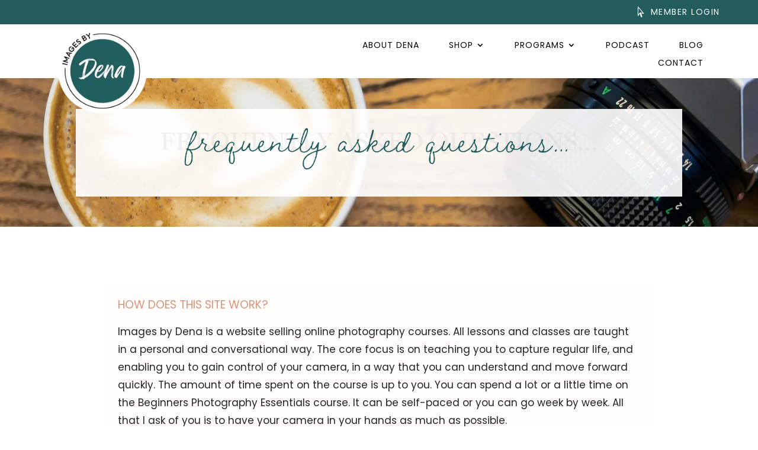

--- FILE ---
content_type: text/html; charset=UTF-8
request_url: https://imagesbydena.com/FAQS/
body_size: 52081
content:
<!DOCTYPE html>
<html lang="en-US" prefix="og: https://ogp.me/ns#">
<head>
	<meta charset="UTF-8" /><style id="litespeed-ccss">.convertkit-broadcasts-list li time{display:inline-block;grid-area:date}.convertkit-broadcasts-list li .convertkit-broadcast-title{display:inline-block;grid-area:title}.convertkit-broadcasts-list li .convertkit-broadcast-image{display:inline-block;grid-area:image}.convertkit-broadcasts-list li .convertkit-broadcast-text{display:inline-block;grid-area:text;font-size:16px}.convertkit-broadcasts-pagination li.convertkit-broadcasts-pagination-prev{grid-area:prev;text-align:left}.convertkit-broadcasts-pagination li.convertkit-broadcasts-pagination-next{grid-area:next;text-align:right}body{--wp--preset--color--black:#000;--wp--preset--color--cyan-bluish-gray:#abb8c3;--wp--preset--color--white:#fff;--wp--preset--color--pale-pink:#f78da7;--wp--preset--color--vivid-red:#cf2e2e;--wp--preset--color--luminous-vivid-orange:#ff6900;--wp--preset--color--luminous-vivid-amber:#fcb900;--wp--preset--color--light-green-cyan:#7bdcb5;--wp--preset--color--vivid-green-cyan:#00d084;--wp--preset--color--pale-cyan-blue:#8ed1fc;--wp--preset--color--vivid-cyan-blue:#0693e3;--wp--preset--color--vivid-purple:#9b51e0;--wp--preset--gradient--vivid-cyan-blue-to-vivid-purple:linear-gradient(135deg,rgba(6,147,227,1) 0%,#9b51e0 100%);--wp--preset--gradient--light-green-cyan-to-vivid-green-cyan:linear-gradient(135deg,#7adcb4 0%,#00d082 100%);--wp--preset--gradient--luminous-vivid-amber-to-luminous-vivid-orange:linear-gradient(135deg,rgba(252,185,0,1) 0%,rgba(255,105,0,1) 100%);--wp--preset--gradient--luminous-vivid-orange-to-vivid-red:linear-gradient(135deg,rgba(255,105,0,1) 0%,#cf2e2e 100%);--wp--preset--gradient--very-light-gray-to-cyan-bluish-gray:linear-gradient(135deg,#eee 0%,#a9b8c3 100%);--wp--preset--gradient--cool-to-warm-spectrum:linear-gradient(135deg,#4aeadc 0%,#9778d1 20%,#cf2aba 40%,#ee2c82 60%,#fb6962 80%,#fef84c 100%);--wp--preset--gradient--blush-light-purple:linear-gradient(135deg,#ffceec 0%,#9896f0 100%);--wp--preset--gradient--blush-bordeaux:linear-gradient(135deg,#fecda5 0%,#fe2d2d 50%,#6b003e 100%);--wp--preset--gradient--luminous-dusk:linear-gradient(135deg,#ffcb70 0%,#c751c0 50%,#4158d0 100%);--wp--preset--gradient--pale-ocean:linear-gradient(135deg,#fff5cb 0%,#b6e3d4 50%,#33a7b5 100%);--wp--preset--gradient--electric-grass:linear-gradient(135deg,#caf880 0%,#71ce7e 100%);--wp--preset--gradient--midnight:linear-gradient(135deg,#020381 0%,#2874fc 100%);--wp--preset--font-size--small:13px;--wp--preset--font-size--medium:20px;--wp--preset--font-size--large:36px;--wp--preset--font-size--x-large:42px;--wp--preset--spacing--20:.44rem;--wp--preset--spacing--30:.67rem;--wp--preset--spacing--40:1rem;--wp--preset--spacing--50:1.5rem;--wp--preset--spacing--60:2.25rem;--wp--preset--spacing--70:3.38rem;--wp--preset--spacing--80:5.06rem;--wp--preset--shadow--natural:6px 6px 9px rgba(0,0,0,.2);--wp--preset--shadow--deep:12px 12px 50px rgba(0,0,0,.4);--wp--preset--shadow--sharp:6px 6px 0px rgba(0,0,0,.2);--wp--preset--shadow--outlined:6px 6px 0px -3px rgba(255,255,255,1),6px 6px rgba(0,0,0,1);--wp--preset--shadow--crisp:6px 6px 0px rgba(0,0,0,1)}body{margin:0;--wp--style--global--content-size:823px;--wp--style--global--wide-size:1080px}body{padding-top:0;padding-right:0;padding-bottom:0;padding-left:0}a,body,div,h2,h3,h4,h5,html,img,li,p,span,strong,ul{margin:0;padding:0;border:0;outline:0;font-size:100%;-ms-text-size-adjust:100%;-webkit-text-size-adjust:100%;vertical-align:baseline;background:0 0}body{line-height:1}ul{list-style:none}:focus{outline:0}article,header,nav{display:block}body{font-family:Open Sans,Arial,sans-serif;font-size:14px;color:#666;background-color:#fff;line-height:1.7em;font-weight:500;-webkit-font-smoothing:antialiased;-moz-osx-font-smoothing:grayscale}body.et_cover_background{background-size:cover!important;background-position:top!important;background-repeat:no-repeat!important;background-attachment:fixed}a{color:#2ea3f2}a{text-decoration:none}p{padding-bottom:1em}p:not(.has-background):last-of-type{padding-bottom:0}strong{font-weight:700}h2,h3,h4,h5{color:#333;padding-bottom:10px;line-height:1em;font-weight:500}h2{font-size:26px}h3{font-size:22px}h4{font-size:18px}h5{font-size:16px}img{max-width:100%;height:auto}#main-content{background-color:#fff}.entry-content ul,.et-l--header ul{list-style-type:disc;padding:0 0 23px 1em;line-height:26px}.page.et_pb_pagebuilder_layout #main-content{background-color:transparent}@media (max-width:980px){#page-container{padding-top:80px}.et-tb-has-header #page-container{padding-top:0!important}}*{-webkit-box-sizing:border-box;box-sizing:border-box}.et_pb_toggle_title:before,.mobile_menu_bar:before{font-family:ETmodules!important;speak:none;font-style:normal;font-weight:400;-webkit-font-feature-settings:normal;font-feature-settings:normal;font-variant:normal;text-transform:none;line-height:1;-webkit-font-smoothing:antialiased;-moz-osx-font-smoothing:grayscale;text-shadow:0 0;direction:ltr}.et-pb-icon{content:attr(data-icon)}.et-pb-icon{font-family:ETmodules;speak:none;font-weight:400;-webkit-font-feature-settings:normal;font-feature-settings:normal;font-variant:normal;text-transform:none;line-height:1;-webkit-font-smoothing:antialiased;font-size:96px;font-style:normal;display:inline-block;-webkit-box-sizing:border-box;box-sizing:border-box;direction:ltr}.et_pb_column_1_5 h4{font-size:18px}.et_pb_module.et_pb_text_align_left{text-align:left}.et_pb_module.et_pb_text_align_right{text-align:right}.clearfix:after{visibility:hidden;display:block;font-size:0;content:" ";clear:both;height:0}.et_builder_inner_content{position:relative;z-index:1}header .et_builder_inner_content{z-index:2}.et_pb_css_mix_blend_mode_passthrough{mix-blend-mode:unset!important}.et_pb_module,.et_pb_with_background{position:relative;background-size:cover;background-position:50%;background-repeat:no-repeat}header.et-l.et-l--header:after{clear:both;display:block;content:""}.et_pb_module{-webkit-animation-timing-function:linear;animation-timing-function:linear;-webkit-animation-duration:.2s;animation-duration:.2s}.et-waypoint:not(.et_pb_counters){opacity:0}@media (min-width:981px){.et_pb_section div.et_pb_row .et_pb_column .et_pb_module:last-child{margin-bottom:0}}@media (max-width:980px){.et_pb_column .et_pb_module{margin-bottom:30px}.et_pb_row .et_pb_column .et_pb_module:last-child{margin-bottom:0}}@media (max-width:767px){.et_pb_module.et_pb_text_align_center-phone{text-align:center}}@media (min-width:981px){.et_pb_gutters3 .et_pb_column,.et_pb_gutters3.et_pb_row .et_pb_column{margin-right:5.5%}.et_pb_gutters3 .et_pb_column_4_4{width:100%}.et_pb_gutters3 .et_pb_column_4_4 .et_pb_module{margin-bottom:2.75%}.et_pb_gutters3 .et_pb_column_3_4{width:73.625%}.et_pb_gutters3 .et_pb_column_3_4 .et_pb_module{margin-bottom:3.735%}.et_pb_gutters3 .et_pb_column_3_5,.et_pb_gutters3.et_pb_row .et_pb_column_3_5{width:57.8%}.et_pb_gutters3 .et_pb_column_1_4{width:20.875%}.et_pb_gutters3 .et_pb_column_1_4 .et_pb_module{margin-bottom:13.174%}.et_pb_gutters3 .et_pb_column_1_5,.et_pb_gutters3.et_pb_row .et_pb_column_1_5{width:15.6%}.et_pb_gutters3 .et_pb_column_1_5 .et_pb_module,.et_pb_gutters3.et_pb_row .et_pb_column_1_5 .et_pb_module{margin-bottom:17.628%}}@media (min-width:981px){.et_pb_gutters1 .et_pb_column,.et_pb_gutters1.et_pb_row .et_pb_column{margin-right:0}.et_pb_gutters1 .et_pb_column_3_4,.et_pb_gutters1.et_pb_row .et_pb_column_3_4{width:75%}.et_pb_gutters1 .et_pb_column_3_4 .et_pb_module,.et_pb_gutters1.et_pb_row .et_pb_column_3_4 .et_pb_module{margin-bottom:0}.et_pb_gutters1 .et_pb_column_1_4,.et_pb_gutters1.et_pb_row .et_pb_column_1_4{width:25%}.et_pb_gutters1 .et_pb_column_1_4 .et_pb_module,.et_pb_gutters1.et_pb_row .et_pb_column_1_4 .et_pb_module{margin-bottom:0}}@media (max-width:980px){.et_pb_gutters1 .et_pb_column,.et_pb_gutters1 .et_pb_column .et_pb_module,.et_pb_gutters1.et_pb_row .et_pb_column,.et_pb_gutters1.et_pb_row .et_pb_column .et_pb_module{margin-bottom:0}}@media (max-width:767px){.et_pb_gutters1 .et_pb_column,.et_pb_gutters1 .et_pb_column .et_pb_module,.et_pb_gutters1.et_pb_row .et_pb_column,.et_pb_gutters1.et_pb_row .et_pb_column .et_pb_module{margin-bottom:0}}@media (max-width:479px){.et_pb_gutters1 .et_pb_column,.et_pb_gutters1.et_pb_row .et_pb_column{margin:0!important}.et_pb_gutters1 .et_pb_column .et_pb_module,.et_pb_gutters1.et_pb_row .et_pb_column .et_pb_module{margin-bottom:0}}.et_pb_section{position:relative;background-color:#fff;background-position:50%;background-size:100%;background-size:cover}@media (min-width:981px){.et_pb_section{padding:4% 0}}@media (max-width:980px){.et_pb_section{padding:50px 0}}.et_pb_row{width:80%;max-width:1080px;margin:auto;position:relative}.et_pb_row:after{content:"";display:block;clear:both;visibility:hidden;line-height:0;height:0;width:0}.et_pb_column{float:left;background-size:cover;background-position:50%;position:relative;z-index:2;min-height:1px}.et_pb_column--with-menu{z-index:3}.et_pb_column.et_pb_column_empty{min-height:1px}.et_pb_row .et_pb_column.et-last-child,.et_pb_row .et_pb_column:last-child{margin-right:0!important}.et_pb_column,.et_pb_row{background-size:cover;background-position:50%;background-repeat:no-repeat}@media (min-width:981px){.et_pb_row{padding:2% 0}.et_pb_row .et_pb_column.et-last-child,.et_pb_row .et_pb_column:last-child{margin-right:0!important}.et_pb_row.et_pb_equal_columns{display:-webkit-box;display:-ms-flexbox;display:flex}.et_pb_row.et_pb_equal_columns>.et_pb_column{-webkit-box-ordinal-group:2;-ms-flex-order:1;order:1}}@media (max-width:980px){.et_pb_row{max-width:1080px}.et_pb_row{padding:30px 0}.et_pb_column{width:100%;margin-bottom:30px}.et_pb_row .et_pb_column.et-last-child,.et_pb_row .et_pb_column:last-child{margin-bottom:0}.et_pb_column.et_pb_column_empty{display:none}}@media (max-width:479px){.et_pb_row .et_pb_column.et_pb_column_1_4,.et_pb_row .et_pb_column.et_pb_column_1_5{width:100%;margin:0 0 30px}.et_pb_row .et_pb_column.et_pb_column_1_5.et-last-child,.et_pb_row .et_pb_column.et_pb_column_1_5:last-child{margin-bottom:0}.et_pb_column{width:100%!important}}.et_pb_blurb_content{max-width:550px;margin:0 auto;position:relative;text-align:center;word-wrap:break-word;width:100%}.et_pb_blurb.et_pb_text_align_left .et_pb_blurb_content .et_pb_blurb_container{text-align:left}.et_pb_blurb .et_pb_image_wrap{display:block;margin:auto}.et_pb_blurb_position_left .et_pb_blurb_content{display:table}.et_pb_blurb_position_left .et_pb_main_blurb_image{width:32px;display:table-cell;line-height:0}.et_pb_blurb_position_left .et-pb-icon{font-size:32px}.et_pb_blurb_position_left .et_pb_blurb_container{display:table-cell;vertical-align:top}.et_pb_blurb_position_left .et_pb_blurb_container{padding-left:15px}.et_pb_blurb_position_left .et_pb_blurb_content{text-align:left}.et_pb_main_blurb_image{display:inline-block;margin-bottom:30px;line-height:0;max-width:100%}@media (max-width:767px){.et_pb_blurb.et_pb_text_align_center-phone .et_pb_blurb_content .et_pb_blurb_container{text-align:center}}.et-waypoint.et_pb_animation_off,.et-waypoint:not(.et_pb_counters).et_pb_animation_off,.et_pb_animation_off{opacity:1}@media (max-width:980px){.et-waypoint.et_pb_animation_off_tablet,.et-waypoint:not(.et_pb_counters).et_pb_animation_off_tablet,.et_pb_animation_off_tablet{opacity:1;-webkit-animation:none;animation:none}}@media (max-width:767px){.et-waypoint.et_pb_animation_off_phone,.et-waypoint:not(.et_pb_counters).et_pb_animation_off_phone,.et_pb_animation_off_phone{opacity:1;-webkit-animation:none;animation:none}}.et_pb_image{margin-left:auto;margin-right:auto;line-height:0}.et_pb_image{display:block}.et_pb_image .et_pb_image_wrap{display:inline-block;position:relative;max-width:100%}.et_pb_image img{position:relative}.et_pb_image_sticky{margin-bottom:0!important;display:inherit}.et-menu li{display:inline-block;font-size:14px;padding-right:22px}.et-menu>li:last-child{padding-right:0}.et-menu a{color:rgba(0,0,0,.6);text-decoration:none;display:block;position:relative}.et-menu li>a{padding-bottom:29px;word-wrap:break-word}.et_pb_menu__wrap .mobile_menu_bar{-webkit-transform:translateY(3%);transform:translateY(3%)}.et_pb_menu__wrap .mobile_menu_bar:before{top:0}@media (max-width:980px){.et-menu{display:none}.et_mobile_nav_menu{display:block;margin-top:-1px}}.et_pb_menu .et-menu-nav,.et_pb_menu .et-menu-nav>ul{float:none}.et_pb_menu .et-menu-nav>ul{padding:0!important;line-height:1.7em}.et_pb_menu .et-menu-nav>ul ul{padding:20px 0;text-align:left}.et_pb_menu_inner_container{position:relative}.et_pb_menu .et_pb_menu__wrap{-webkit-box-flex:1;-ms-flex:1 1 auto;flex:1 1 auto;display:-webkit-box;display:-ms-flexbox;display:flex;-webkit-box-pack:start;-ms-flex-pack:start;justify-content:flex-start;-webkit-box-align:stretch;-ms-flex-align:stretch;align-items:stretch;-ms-flex-wrap:wrap;flex-wrap:wrap;opacity:1}.et_pb_menu .et_pb_menu__menu{-webkit-box-flex:0;-ms-flex:0 1 auto;flex:0 1 auto;-webkit-box-pack:start;-ms-flex-pack:start;justify-content:flex-start}.et_pb_menu .et_pb_menu__menu,.et_pb_menu .et_pb_menu__menu>nav,.et_pb_menu .et_pb_menu__menu>nav>ul{display:-webkit-box;display:-ms-flexbox;display:flex;-webkit-box-align:stretch;-ms-flex-align:stretch;align-items:stretch}.et_pb_menu .et_pb_menu__menu>nav>ul{-ms-flex-wrap:wrap;flex-wrap:wrap;-webkit-box-pack:start;-ms-flex-pack:start;justify-content:flex-start}.et_pb_menu .et_pb_menu__menu>nav>ul>li{position:relative;display:-webkit-box;display:-ms-flexbox;display:flex;-webkit-box-align:stretch;-ms-flex-align:stretch;align-items:stretch;margin:0}.et_pb_menu .et_pb_menu__menu>nav>ul>li>ul{top:calc(100% - 1px);left:0}.et_pb_menu--without-logo .et_pb_menu__menu>nav>ul{padding:0!important}.et_pb_menu--without-logo .et_pb_menu__menu>nav>ul>li{margin-top:8px}.et_pb_menu--without-logo .et_pb_menu__menu>nav>ul>li>a{padding-bottom:8px}.et_pb_menu .et-menu{margin-left:-11px;margin-right:-11px}.et_pb_menu .et-menu>li{padding-left:11px;padding-right:11px}.et_pb_menu--style-left_aligned .et_pb_menu_inner_container{display:-webkit-box;display:-ms-flexbox;display:flex;-webkit-box-align:stretch;-ms-flex-align:stretch;align-items:stretch}.et_pb_menu--style-left_aligned.et_pb_text_align_right .et_pb_menu__menu>nav>ul,.et_pb_menu--style-left_aligned.et_pb_text_align_right .et_pb_menu__wrap{-webkit-box-pack:end;-ms-flex-pack:end;justify-content:flex-end}@media (max-width:980px){.et_pb_menu--style-left_aligned .et_pb_menu_inner_container{-webkit-box-align:center;-ms-flex-align:center;align-items:center}.et_pb_menu--style-left_aligned .et_pb_menu__wrap{-webkit-box-pack:end;-ms-flex-pack:end;justify-content:flex-end}.et_pb_menu--style-left_aligned.et_pb_text_align_right .et_pb_menu__wrap{-webkit-box-pack:end;-ms-flex-pack:end;justify-content:flex-end}.et_pb_menu .et_pb_menu__menu{display:none}.et_pb_menu .et_mobile_nav_menu{float:none;margin:0 6px;display:-webkit-box;display:-ms-flexbox;display:flex;-webkit-box-align:center;-ms-flex-align:center;align-items:center}}.nav li li{padding:0 20px;margin:0}.et-menu li li a{padding:6px 20px;width:200px}.nav li{position:relative;line-height:1em}.nav li li{position:relative;line-height:2em}.nav li ul{position:absolute;padding:20px 0;z-index:9999;width:240px;background:#fff;visibility:hidden;opacity:0;border-top:3px solid #2ea3f2;box-shadow:0 2px 5px rgba(0,0,0,.1);-moz-box-shadow:0 2px 5px rgba(0,0,0,.1);-webkit-box-shadow:0 2px 5px rgba(0,0,0,.1);-webkit-transform:translateZ(0);text-align:left}.nav li li a{font-size:14px}.et-menu .menu-item-has-children>a:first-child:after{font-family:ETmodules;content:"3";font-size:16px;position:absolute;right:0;top:0;font-weight:800}.et-menu .menu-item-has-children>a:first-child{padding-right:20px}.et_mobile_nav_menu{float:right;display:none}.mobile_menu_bar{position:relative;display:block;line-height:0}.mobile_menu_bar:before{content:"a";font-size:32px;position:relative;left:0;top:0}.et_pb_module .mobile_menu_bar:before{top:2px}.et_pb_text{word-wrap:break-word}.et_pb_text>:last-child{padding-bottom:0}.et_pb_text_inner{position:relative}.et_pb_accordion .et_pb_toggle_title:before{right:0;left:auto}.et_pb_accordion .et_pb_toggle{margin-bottom:10px;position:relative}.et_pb_accordion .et_pb_toggle_open .et_pb_toggle_title:before{display:none}.et_pb_toggle_content,.et_pb_toggle_title{word-wrap:break-word}.et_pb_toggle{border:1px solid #d9d9d9}.et_pb_toggle_close .et_pb_toggle_content{display:none}.et_pb_toggle_open{padding:20px;background-color:#fff;z-index:1}.et_pb_toggle .et_pb_toggle_title,.et_pb_toggle h5.et_pb_toggle_title{position:relative;padding:0 50px 0 0}.et_pb_toggle_open .et_pb_toggle_title,.et_pb_toggle_open h5.et_pb_toggle_title{color:#333}.et_pb_toggle_title:before{content:"\E050";position:absolute;right:0;font-size:16px;color:#ccc;top:50%;margin-top:-.5em}.et_pb_toggle .et_pb_toggle_title:before{right:0;left:auto}.et_pb_toggle_open .et_pb_toggle_title:before{content:"\E04F"}.et_pb_toggle_content{padding-top:20px;position:relative}.et_pb_toggle_content p:last-of-type{padding-bottom:0}@media (min-width:981px){.et_pb_gutters1 .et_pb_column,.et_pb_gutters1.et_pb_row .et_pb_column{margin-right:0}.et_pb_gutters1 .et_pb_column_3_4,.et_pb_gutters1.et_pb_row .et_pb_column_3_4{width:75%}.et_pb_gutters1 .et_pb_column_3_4 .et_pb_module,.et_pb_gutters1.et_pb_row .et_pb_column_3_4 .et_pb_module{margin-bottom:0}.et_pb_gutters1 .et_pb_column_1_4,.et_pb_gutters1.et_pb_row .et_pb_column_1_4{width:25%}.et_pb_gutters1 .et_pb_column_1_4 .et_pb_module,.et_pb_gutters1.et_pb_row .et_pb_column_1_4 .et_pb_module{margin-bottom:0}}@media (max-width:980px){.et_pb_gutters1 .et_pb_column,.et_pb_gutters1 .et_pb_column .et_pb_module,.et_pb_gutters1.et_pb_row .et_pb_column,.et_pb_gutters1.et_pb_row .et_pb_column .et_pb_module{margin-bottom:0}}@media (max-width:767px){.et_pb_gutters1 .et_pb_column,.et_pb_gutters1 .et_pb_column .et_pb_module,.et_pb_gutters1.et_pb_row .et_pb_column,.et_pb_gutters1.et_pb_row .et_pb_column .et_pb_module{margin-bottom:0}}@media (max-width:479px){.et_pb_gutters1 .et_pb_column,.et_pb_gutters1.et_pb_row .et_pb_column{margin:0!important}.et_pb_gutters1 .et_pb_column .et_pb_module,.et_pb_gutters1.et_pb_row .et_pb_column .et_pb_module{margin-bottom:0}}.et_pb_blurb_content{max-width:550px;margin:0 auto;position:relative;text-align:center;word-wrap:break-word;width:100%}.et_pb_blurb.et_pb_text_align_left .et_pb_blurb_content .et_pb_blurb_container{text-align:left}.et_pb_blurb .et_pb_image_wrap{display:block;margin:auto}.et_pb_blurb_position_left .et_pb_blurb_content{display:table}.et_pb_blurb_position_left .et_pb_main_blurb_image{width:32px;display:table-cell;line-height:0}.et_pb_blurb_position_left .et-pb-icon{font-size:32px}.et_pb_blurb_position_left .et_pb_blurb_container{display:table-cell;vertical-align:top}.et_pb_blurb_position_left .et_pb_blurb_container{padding-left:15px}.et_pb_blurb_position_left .et_pb_blurb_content{text-align:left}.et_pb_main_blurb_image{display:inline-block;margin-bottom:30px;line-height:0;max-width:100%}@media (max-width:767px){.et_pb_blurb.et_pb_text_align_center-phone .et_pb_blurb_content .et_pb_blurb_container{text-align:center}}.et-waypoint.et_pb_animation_off,.et-waypoint:not(.et_pb_counters).et_pb_animation_off,.et_pb_animation_off{opacity:1}@media (max-width:980px){.et-waypoint.et_pb_animation_off_tablet,.et-waypoint:not(.et_pb_counters).et_pb_animation_off_tablet,.et_pb_animation_off_tablet{opacity:1;-webkit-animation:none;animation:none}}@media (max-width:767px){.et-waypoint.et_pb_animation_off_phone,.et-waypoint:not(.et_pb_counters).et_pb_animation_off_phone,.et_pb_animation_off_phone{opacity:1;-webkit-animation:none;animation:none}}.et_pb_image{margin-left:auto;margin-right:auto;line-height:0}.et_pb_image{display:block}.et_pb_image .et_pb_image_wrap{display:inline-block;position:relative;max-width:100%}.et_pb_image img{position:relative}.et_pb_image_sticky{margin-bottom:0!important;display:inherit}.et_pb_social_media_follow_network_name{display:none}.et_pb_text_align_left{text-align:left}.et_pb_text_align_right{text-align:right}body{font-size:17px}body{color:#232323}h2,h3,h4,h5{color:#034349}body{line-height:1.8em}.mobile_menu_bar:before,.mobile_menu_bar:after{color:#db957a}.nav li ul{border-color:#db957a}.et_pb_row{max-width:1280px}a{color:#db957a}.nav li ul{border-color:#235c5c}h2,h3,h4,h5{line-height:1.1em}@media only screen and (min-width:1600px){.et_pb_row{padding:32px 0}.et_pb_section{padding:64px 0}}body{font-family:'Poppins',Helvetica,Arial,Lucida,sans-serif}body{font-weight:400!important}h2{font-family:miller-display,serif;font-weight:400;font-size:40px;font-style:normal}h3{font-family:braisetto,script;font-weight:400;font-style:normal;font-size:40px}h4{font-family:miller-display,serif;font-weight:400;font-size:30px;font-style:normal}h5{font-family:miller-display,serif;font-weight:400;font-size:25px;font-style:normal}@media (min-width:980px){.hover-underline-animation{display:inline-block;position:relative;color:#235c5c}.hover-underline-animation:after{content:'';position:absolute;width:80%;transform:scaleX(0);height:2px;bottom:0;left:0;background-color:#235c5c;transform-origin:bottom right}}#menu-primary a{color:#000}@media (min-width:769px){.nav li ul{width:340px}.et-menu li li a{width:300px;letter-spacing:.5px!important;padding:6px 10px!important}}.et_pb_section_0_tb_header.et_pb_section{padding-top:0;padding-bottom:0}.et_pb_section_0_tb_header{align-items:center}.et_pb_row_0_tb_header{background-color:#235c5c;align-items:center}.et_pb_row_0_tb_header.et_pb_row{padding-top:3px!important;padding-right:5%!important;padding-bottom:3px!important;padding-left:5%!important;padding-top:3px;padding-right:5%;padding-bottom:3px;padding-left:5%}.et_pb_row_0_tb_header,.et_pb_row_1_tb_header{width:100%;max-width:100%}.et_pb_blurb_0_tb_header.et_pb_blurb .et_pb_module_header{font-family:'Poppins',Helvetica,Arial,Lucida,sans-serif;text-transform:uppercase;font-size:14px;color:#FFFEFD!important;letter-spacing:1.5px}.et_pb_blurb_0_tb_header.et_pb_blurb{padding-top:5px!important;padding-bottom:0!important;margin-top:3px!important;margin-bottom:0!important;float:right}.et_pb_blurb_0_tb_header.et_pb_blurb .et_pb_module_header{margin-left:-20px;padding-top:2px}.et_pb_blurb_0_tb_header .et-pb-icon{font-size:18px;color:#fffefd;font-family:ETmodules!important;font-weight:400!important}.et_pb_blurb_0_tb_header .et_pb_blurb_content{max-width:100%}.et_pb_row_1_tb_header.et_pb_row{padding-top:8px!important;padding-right:5%!important;padding-bottom:8px!important;padding-left:5%!important;padding-top:8px;padding-right:5%;padding-bottom:8px;padding-left:5%}.et_pb_row_1_tb_header{align-items:center}.et_pb_image_0_tb_header{background-color:#fff;margin-bottom:-59px!important;border-radius:100%;text-align:left;margin-left:0}.et_pb_menu_0_tb_header.et_pb_menu ul li a,.et_pb_menu_1_tb_header.et_pb_menu ul li a{text-transform:uppercase;letter-spacing:1px}.et_pb_menu_0_tb_header.et_pb_menu,.et_pb_menu_1_tb_header.et_pb_menu{background-color:#fff}.et_pb_menu_0_tb_header.et_pb_menu .et-menu-nav li a,.et_pb_menu_1_tb_header.et_pb_menu .et-menu-nav li a{margin-right:2em}.et_pb_menu_1_tb_header.et_pb_menu ul li.current-menu-item a{color:#235C5C!important}.et_pb_menu_0_tb_header.et_pb_menu .nav li ul{background-color:#ffffff!important}.et_pb_menu_0_tb_header .mobile_nav .mobile_menu_bar:before,.et_pb_menu_1_tb_header .mobile_nav .mobile_menu_bar:before{color:#db957a}.et_pb_column_3_tb_header{padding-left:2em}.et_pb_column_4_tb_header{padding-left:11em}.et_pb_image_0_tb_header.et_pb_module{margin-left:0!important;margin-right:auto!important}@media only screen and (min-width:981px){.et_pb_image_0_tb_header{max-width:150px}.et_pb_menu_1_tb_header{display:none!important}}@media only screen and (max-width:980px){.et_pb_column_1_tb_header{margin-bottom:0}.et_pb_blurb_0_tb_header.et_pb_blurb{margin-top:-29px!important;margin-bottom:0!important}.et_pb_row_1_tb_header.et_pb_row{padding-top:5px!important;padding-right:3%!important;padding-bottom:5px!important;padding-left:2%!important;padding-top:5px!important;padding-right:3%!important;padding-bottom:5px!important;padding-left:2%!important}.et_pb_image_0_tb_header{max-width:150px}.et_pb_image_0_tb_header .et_pb_image_wrap img{width:auto}.et_pb_menu_0_tb_header,.et_pb_menu_1_tb_header{margin-top:-50px!important;max-width:80%}.et_pb_column_2_tb_header{padding-bottom:0}.et_pb_menu_0_tb_header.et_pb_module,.et_pb_menu_1_tb_header.et_pb_module{margin-left:auto!important;margin-right:0!important}}@media only screen and (min-width:768px) and (max-width:980px){.et_pb_column_0_tb_header,.et_pb_menu_1_tb_header{display:none!important}}@media only screen and (max-width:767px){.et_pb_row_0_tb_header{display:none!important}.et_pb_column_1_tb_header{margin-bottom:0}.et_pb_blurb_0_tb_header.et_pb_blurb{margin-top:-21px!important;margin-bottom:3px!important}.et_pb_row_1_tb_header.et_pb_row{padding-top:8px!important;padding-right:4%!important;padding-bottom:8px!important;padding-left:0!important;padding-top:8px!important;padding-right:4%!important;padding-bottom:8px!important;padding-left:0!important}.et_pb_image_0_tb_header{max-width:100px}.et_pb_image_0_tb_header .et_pb_image_wrap img{width:auto}.et_pb_menu_0_tb_header.et_pb_menu ul li a,.et_pb_menu_1_tb_header.et_pb_menu ul li a{font-size:13px;line-height:1.2em}.et_pb_menu_0_tb_header{margin-top:-20px!important;margin-bottom:15px!important;max-width:100%;display:none!important}.et_pb_menu_1_tb_header{margin-top:-20px!important;margin-bottom:15px!important;max-width:100%}.et_pb_column_2_tb_header{padding-bottom:0}.et_pb_menu_0_tb_header.et_pb_module,.et_pb_menu_1_tb_header.et_pb_module{margin-left:auto!important;margin-right:0!important}}div.et_pb_section.et_pb_section_0{background-image:url(https://imagesbydena.com/wp-content/uploads/2023/04/pexels-engin-akyurt-2347309-scaled.jpg)!important}.et_pb_row_0{background-color:rgba(255,255,255,.91)}.et_pb_text_0 h2{text-transform:uppercase;font-size:3.3vw;color:rgba(201,201,201,.26)!important;line-height:1.4em}.et_pb_text_0{padding-top:0!important;max-width:100%}.et_pb_text_1 h3{font-size:7vw;color:#235C5C!important}.et_pb_text_1{width:100%;max-width:100%;z-index:165;position:absolute!important;top:-23px;bottom:auto;left:50%;right:auto;transform:translateX(-50%)}.et_pb_section_1.et_pb_section{padding-top:5em;padding-bottom:5em}.et_pb_row_1{background-color:#fff}.et_pb_row_1.et_pb_row{padding-top:1em!important;padding-right:3em!important;padding-bottom:3em!important;padding-left:3em!important;padding-top:1em;padding-right:3em;padding-bottom:3em;padding-left:3em}.et_pb_accordion_0.et_pb_accordion h5.et_pb_toggle_title{font-family:'Poppins',Helvetica,Arial,Lucida,sans-serif;text-transform:uppercase;font-size:19px;color:#FFFEFD!important}.et_pb_accordion_0.et_pb_accordion .et_pb_accordion_item{border-width:0 0 3px;border-bottom-color:#fbad6a}.et_pb_accordion_0 .et_pb_toggle_open{background-color:#fffefd}.et_pb_accordion_0.et_pb_accordion .et_pb_toggle_open h5.et_pb_toggle_title{color:#DB957A!important}.et_pb_accordion_0 .et_pb_toggle_title:before{color:#fffefd}@media only screen and (min-width:981px){.et_pb_text_0{width:100%}}@media only screen and (max-width:980px){.et_pb_row_0.et_pb_row{padding-bottom:0!important;padding-bottom:0!important}.et_pb_row_0{width:80%}.et_pb_text_0 h2{font-size:4vw}.et_pb_text_0{width:100%}.et_pb_text_1 h3{font-size:70px;line-height:60px}.et_pb_text_1{padding-top:10px!important}.et_pb_section_1.et_pb_section{padding-top:5em;padding-bottom:5em}.et_pb_row_1.et_pb_row{padding-right:1em!important;padding-bottom:2em!important;padding-left:1em!important;padding-right:1em!important;padding-bottom:2em!important;padding-left:1em!important}.et_pb_accordion_0.et_pb_accordion .et_pb_accordion_item{border-bottom-width:3px;border-bottom-color:#fbad6a}.et_pb_text_0.et_pb_module{margin-left:auto!important;margin-right:auto!important}}@media only screen and (max-width:767px){.et_pb_text_0 h2{font-size:3.8vw}.et_pb_text_1 h3{font-size:37px;line-height:35px}.et_pb_text_1{padding-top:10px!important}.et_pb_section_1.et_pb_section{padding-top:3em;padding-bottom:3em}.et_pb_accordion_0.et_pb_accordion .et_pb_accordion_item{border-bottom-width:3px;border-bottom-color:#fbad6a}.et_pb_text_0.et_pb_module{margin-left:auto!important;margin-right:auto!important}}</style><link rel="preconnect" href="https://fonts.gstatic.com/" crossorigin /><script src="[data-uri]" defer></script><script data-optimized="1" src="https://imagesbydena.com/wp-content/plugins/litespeed-cache/assets/js/webfontloader.min.js" defer></script><script src="[data-uri]" defer></script>
<meta http-equiv="X-UA-Compatible" content="IE=edge">
	<link rel="pingback" href="https://imagesbydena.com/xmlrpc.php" />

	<script type="text/javascript" src="[data-uri]" defer></script>
	
	
<!-- Search Engine Optimization by Rank Math - https://rankmath.com/ -->
<title>FAQS - Images by Dena</title>
<meta name="description" content="Images by Dena is a website selling online photography courses. All lessons and classes are taught in a personal and conversational way. The core focus is on"/>
<meta name="robots" content="follow, index, max-snippet:-1, max-video-preview:-1, max-image-preview:large"/>
<link rel="canonical" href="https://imagesbydena.com/faqs/" />
<meta property="og:locale" content="en_US" />
<meta property="og:type" content="article" />
<meta property="og:title" content="FAQS - Images by Dena" />
<meta property="og:description" content="Images by Dena is a website selling online photography courses. All lessons and classes are taught in a personal and conversational way. The core focus is on" />
<meta property="og:url" content="https://imagesbydena.com/faqs/" />
<meta property="og:site_name" content="Images by Dena" />
<meta property="og:updated_time" content="2023-05-12T19:37:50+00:00" />
<meta property="og:image" content="https://imagesbydena.com/wp-content/uploads/2023/03/Dena-Hero.jpg" />
<meta property="og:image:secure_url" content="https://imagesbydena.com/wp-content/uploads/2023/03/Dena-Hero.jpg" />
<meta property="og:image:width" content="2000" />
<meta property="og:image:height" content="1071" />
<meta property="og:image:alt" content="FAQS" />
<meta property="og:image:type" content="image/jpeg" />
<meta property="article:published_time" content="2023-04-19T01:04:20+00:00" />
<meta property="article:modified_time" content="2023-05-12T19:37:50+00:00" />
<meta name="twitter:card" content="summary_large_image" />
<meta name="twitter:title" content="FAQS - Images by Dena" />
<meta name="twitter:description" content="Images by Dena is a website selling online photography courses. All lessons and classes are taught in a personal and conversational way. The core focus is on" />
<meta name="twitter:image" content="https://imagesbydena.com/wp-content/uploads/2023/03/Dena-Hero.jpg" />
<script type="application/ld+json" class="rank-math-schema">{"@context":"https://schema.org","@graph":[{"@type":["Person","Organization"],"@id":"https://imagesbydena.com/#person","name":"digialityteam","logo":{"@type":"ImageObject","@id":"https://imagesbydena.com/#logo","url":"https://imagesbydena.com/wp-content/uploads/2023/04/cropped-Images-By-Dena-Badge-Logo-02.png","contentUrl":"https://imagesbydena.com/wp-content/uploads/2023/04/cropped-Images-By-Dena-Badge-Logo-02.png","caption":"Images by Dena","inLanguage":"en-US","width":"512","height":"512"},"image":{"@type":"ImageObject","@id":"https://imagesbydena.com/#logo","url":"https://imagesbydena.com/wp-content/uploads/2023/04/cropped-Images-By-Dena-Badge-Logo-02.png","contentUrl":"https://imagesbydena.com/wp-content/uploads/2023/04/cropped-Images-By-Dena-Badge-Logo-02.png","caption":"Images by Dena","inLanguage":"en-US","width":"512","height":"512"}},{"@type":"WebSite","@id":"https://imagesbydena.com/#website","url":"https://imagesbydena.com","name":"Images by Dena","publisher":{"@id":"https://imagesbydena.com/#person"},"inLanguage":"en-US"},{"@type":"ImageObject","@id":"https://imagesbydena.com/wp-content/uploads/2023/03/Dena-Hero.jpg","url":"https://imagesbydena.com/wp-content/uploads/2023/03/Dena-Hero.jpg","width":"2000","height":"1071","inLanguage":"en-US"},{"@type":"WebPage","@id":"https://imagesbydena.com/faqs/#webpage","url":"https://imagesbydena.com/faqs/","name":"FAQS - Images by Dena","datePublished":"2023-04-19T01:04:20+00:00","dateModified":"2023-05-12T19:37:50+00:00","isPartOf":{"@id":"https://imagesbydena.com/#website"},"primaryImageOfPage":{"@id":"https://imagesbydena.com/wp-content/uploads/2023/03/Dena-Hero.jpg"},"inLanguage":"en-US"},{"@type":"Person","@id":"https://imagesbydena.com/author/digialityteam/","name":"digialityteam","url":"https://imagesbydena.com/author/digialityteam/","image":{"@type":"ImageObject","@id":"https://secure.gravatar.com/avatar/d1a5532cb6056137ae4a101177d0c4ec08cadd8ede5210170c403a5c18a0b0c3?s=96&amp;d=mm&amp;r=g","url":"https://secure.gravatar.com/avatar/d1a5532cb6056137ae4a101177d0c4ec08cadd8ede5210170c403a5c18a0b0c3?s=96&amp;d=mm&amp;r=g","caption":"digialityteam","inLanguage":"en-US"},"sameAs":["https://imagesbydena.com"]},{"@type":"Article","headline":"FAQS - Images by Dena","datePublished":"2023-04-19T01:04:20+00:00","dateModified":"2023-05-12T19:37:50+00:00","author":{"@id":"https://imagesbydena.com/author/digialityteam/","name":"digialityteam"},"publisher":{"@id":"https://imagesbydena.com/#person"},"description":"Images by Dena is a website selling online photography courses. All lessons and classes are taught in a personal and conversational way. The core focus is on","name":"FAQS - Images by Dena","@id":"https://imagesbydena.com/faqs/#richSnippet","isPartOf":{"@id":"https://imagesbydena.com/faqs/#webpage"},"image":{"@id":"https://imagesbydena.com/wp-content/uploads/2023/03/Dena-Hero.jpg"},"inLanguage":"en-US","mainEntityOfPage":{"@id":"https://imagesbydena.com/faqs/#webpage"}}]}</script>
<!-- /Rank Math WordPress SEO plugin -->

<link rel='dns-prefetch' href='//imagesbydena.kit.com' />
<link rel='dns-prefetch' href='//fonts.googleapis.com' />
<link rel="alternate" type="application/rss+xml" title="Images by Dena &raquo; Feed" href="https://imagesbydena.com/feed/" />
<link rel="alternate" type="application/rss+xml" title="Images by Dena &raquo; Comments Feed" href="https://imagesbydena.com/comments/feed/" />
<link rel="alternate" title="oEmbed (JSON)" type="application/json+oembed" href="https://imagesbydena.com/wp-json/oembed/1.0/embed?url=https%3A%2F%2Fimagesbydena.com%2Ffaqs%2F" />
<link rel="alternate" title="oEmbed (XML)" type="text/xml+oembed" href="https://imagesbydena.com/wp-json/oembed/1.0/embed?url=https%3A%2F%2Fimagesbydena.com%2Ffaqs%2F&#038;format=xml" />
<meta content="Divi v.4.27.3" name="generator"/><style id='wp-img-auto-sizes-contain-inline-css' type='text/css'>
img:is([sizes=auto i],[sizes^="auto," i]){contain-intrinsic-size:3000px 1500px}
/*# sourceURL=wp-img-auto-sizes-contain-inline-css */
</style>
<link data-asynced="1" as="style" onload="this.onload=null;this.rel='stylesheet'"  rel='preload' id='convertkit-broadcasts-css' href='https://imagesbydena.com/wp-content/plugins/convertkit/resources/frontend/css/broadcasts.css?ver=2.6.4' type='text/css' media='all' /><noscript><link rel='stylesheet' href='https://imagesbydena.com/wp-content/plugins/convertkit/resources/frontend/css/broadcasts.css?ver=2.6.4' type='text/css' media='all' /></noscript>
<link data-asynced="1" as="style" onload="this.onload=null;this.rel='stylesheet'"  rel='preload' id='convertkit-button-css' href='https://imagesbydena.com/wp-content/plugins/convertkit/resources/frontend/css/button.css?ver=2.6.4' type='text/css' media='all' /><noscript><link rel='stylesheet' href='https://imagesbydena.com/wp-content/plugins/convertkit/resources/frontend/css/button.css?ver=2.6.4' type='text/css' media='all' /></noscript>
<link data-asynced="1" as="style" onload="this.onload=null;this.rel='stylesheet'"  rel='preload' id='convertkit-form-css' href='https://imagesbydena.com/wp-content/plugins/convertkit/resources/frontend/css/form.css?ver=2.6.4' type='text/css' media='all' /><noscript><link rel='stylesheet' href='https://imagesbydena.com/wp-content/plugins/convertkit/resources/frontend/css/form.css?ver=2.6.4' type='text/css' media='all' /></noscript>

<link data-asynced="1" as="style" onload="this.onload=null;this.rel='stylesheet'"  rel='preload' id='post-gopher-avgrund-css' href='https://imagesbydena.com/wp-content/plugins/postgopher/public/css/avgrund.min.css?ver=1.2.2' type='text/css' media='all' /><noscript><link rel='stylesheet' href='https://imagesbydena.com/wp-content/plugins/postgopher/public/css/avgrund.min.css?ver=1.2.2' type='text/css' media='all' /></noscript>
<link data-asynced="1" as="style" onload="this.onload=null;this.rel='stylesheet'"  rel='preload' id='post-gopher-css' href='https://imagesbydena.com/wp-content/plugins/postgopher/public/css/post-gopher-public.min.css?ver=1.2.2' type='text/css' media='all' /><noscript><link rel='stylesheet' href='https://imagesbydena.com/wp-content/plugins/postgopher/public/css/post-gopher-public.min.css?ver=1.2.2' type='text/css' media='all' /></noscript>
<style id='post-gopher-inline-css' type='text/css'>
.postgopher-header-bar,.postgopher-form input[type="submit"], .postgopher-form input[type="submit"]:hover, .postgopher-form input[type="submit"]:focus   {background-color:#fbad6a;color:#FFFFFF; background: -webkit-linear-gradient(#fbad6a, #fbad6a);background: -o-linear-gradient(#fbad6a, #fbad6a); background: -moz-linear-gradient(#fbad6a, #fbad6a); background: linear-gradient(#fbad6a, #fbad6a); }.postgopher-button {background-color:#db957a;color:#000000;border-color:#FFFFFF;border-radius:3px;border-width:2px;font-size:14px;font-weight:normal;box-shadow: 0px 0px 10px 1px rgba(0,0,0,0.75);}
/*# sourceURL=post-gopher-inline-css */
</style>
<link data-asynced="1" as="style" onload="this.onload=null;this.rel='stylesheet'"  rel='preload' id='magnific-popup-css' href='https://imagesbydena.com/wp-content/themes/Divi/includes/builder/feature/dynamic-assets/assets/css/magnific_popup.css?ver=2.5.61' type='text/css' media='all' /><noscript><link rel='stylesheet' href='https://imagesbydena.com/wp-content/themes/Divi/includes/builder/feature/dynamic-assets/assets/css/magnific_popup.css?ver=2.5.61' type='text/css' media='all' /></noscript>
<link data-asynced="1" as="style" onload="this.onload=null;this.rel='stylesheet'"  rel='preload' id='dsm-animate-css' href='https://imagesbydena.com/wp-content/plugins/supreme-modules-for-divi/public/css/animate.css?ver=2.5.61' type='text/css' media='all' /><noscript><link rel='stylesheet' href='https://imagesbydena.com/wp-content/plugins/supreme-modules-for-divi/public/css/animate.css?ver=2.5.61' type='text/css' media='all' /></noscript>
<link data-asynced="1" as="style" onload="this.onload=null;this.rel='stylesheet'"  rel='preload' id='dcl-slick-css' href='https://imagesbydena.com/wp-content/plugins/wow-carousel-for-divi-lite/assets/libs/slick/slick.min.css?ver=2.0.2' type='text/css' media='all' /><noscript><link rel='stylesheet' href='https://imagesbydena.com/wp-content/plugins/wow-carousel-for-divi-lite/assets/libs/slick/slick.min.css?ver=2.0.2' type='text/css' media='all' /></noscript>
<link data-asynced="1" as="style" onload="this.onload=null;this.rel='stylesheet'"  rel='preload' id='dcl-magnific-css' href='https://imagesbydena.com/wp-content/plugins/wow-carousel-for-divi-lite/assets/libs/magnific/magnific-popup.min.css?ver=2.0.2' type='text/css' media='all' /><noscript><link rel='stylesheet' href='https://imagesbydena.com/wp-content/plugins/wow-carousel-for-divi-lite/assets/libs/magnific/magnific-popup.min.css?ver=2.0.2' type='text/css' media='all' /></noscript>
<link data-asynced="1" as="style" onload="this.onload=null;this.rel='stylesheet'"  rel='preload' id='dcl-frontend-css' href='https://imagesbydena.com/wp-content/plugins/wow-carousel-for-divi-lite/assets//css/frontend.css?id=50617b3a298ffae1b49d3a1e4fe498ec&#038;ver=2.0.2' type='text/css' media='all' /><noscript><link rel='stylesheet' href='https://imagesbydena.com/wp-content/plugins/wow-carousel-for-divi-lite/assets//css/frontend.css?id=50617b3a298ffae1b49d3a1e4fe498ec&#038;ver=2.0.2' type='text/css' media='all' /></noscript>
<style id='divi-style-inline-inline-css' type='text/css'>
/*!
Theme Name: Divi
Theme URI: http://www.elegantthemes.com/gallery/divi/
Version: 4.27.3
Description: Smart. Flexible. Beautiful. Divi is the most powerful theme in our collection.
Author: Elegant Themes
Author URI: http://www.elegantthemes.com
License: GNU General Public License v2
License URI: http://www.gnu.org/licenses/gpl-2.0.html
*/

a,abbr,acronym,address,applet,b,big,blockquote,body,center,cite,code,dd,del,dfn,div,dl,dt,em,fieldset,font,form,h1,h2,h3,h4,h5,h6,html,i,iframe,img,ins,kbd,label,legend,li,object,ol,p,pre,q,s,samp,small,span,strike,strong,sub,sup,tt,u,ul,var{margin:0;padding:0;border:0;outline:0;font-size:100%;-ms-text-size-adjust:100%;-webkit-text-size-adjust:100%;vertical-align:baseline;background:transparent}body{line-height:1}ol,ul{list-style:none}blockquote,q{quotes:none}blockquote:after,blockquote:before,q:after,q:before{content:"";content:none}blockquote{margin:20px 0 30px;border-left:5px solid;padding-left:20px}:focus{outline:0}del{text-decoration:line-through}pre{overflow:auto;padding:10px}figure{margin:0}table{border-collapse:collapse;border-spacing:0}article,aside,footer,header,hgroup,nav,section{display:block}body{font-family:Open Sans,Arial,sans-serif;font-size:14px;color:#666;background-color:#fff;line-height:1.7em;font-weight:500;-webkit-font-smoothing:antialiased;-moz-osx-font-smoothing:grayscale}body.page-template-page-template-blank-php #page-container{padding-top:0!important}body.et_cover_background{background-size:cover!important;background-position:top!important;background-repeat:no-repeat!important;background-attachment:fixed}a{color:#2ea3f2}a,a:hover{text-decoration:none}p{padding-bottom:1em}p:not(.has-background):last-of-type{padding-bottom:0}p.et_normal_padding{padding-bottom:1em}strong{font-weight:700}cite,em,i{font-style:italic}code,pre{font-family:Courier New,monospace;margin-bottom:10px}ins{text-decoration:none}sub,sup{height:0;line-height:1;position:relative;vertical-align:baseline}sup{bottom:.8em}sub{top:.3em}dl{margin:0 0 1.5em}dl dt{font-weight:700}dd{margin-left:1.5em}blockquote p{padding-bottom:0}embed,iframe,object,video{max-width:100%}h1,h2,h3,h4,h5,h6{color:#333;padding-bottom:10px;line-height:1em;font-weight:500}h1 a,h2 a,h3 a,h4 a,h5 a,h6 a{color:inherit}h1{font-size:30px}h2{font-size:26px}h3{font-size:22px}h4{font-size:18px}h5{font-size:16px}h6{font-size:14px}input{-webkit-appearance:none}input[type=checkbox]{-webkit-appearance:checkbox}input[type=radio]{-webkit-appearance:radio}input.text,input.title,input[type=email],input[type=password],input[type=tel],input[type=text],select,textarea{background-color:#fff;border:1px solid #bbb;padding:2px;color:#4e4e4e}input.text:focus,input.title:focus,input[type=text]:focus,select:focus,textarea:focus{border-color:#2d3940;color:#3e3e3e}input.text,input.title,input[type=text],select,textarea{margin:0}textarea{padding:4px}button,input,select,textarea{font-family:inherit}img{max-width:100%;height:auto}.clear{clear:both}br.clear{margin:0;padding:0}.pagination{clear:both}#et_search_icon:hover,.et-social-icon a:hover,.et_password_protected_form .et_submit_button,.form-submit .et_pb_buttontton.alt.disabled,.nav-single a,.posted_in a{color:#2ea3f2}.et-search-form,blockquote{border-color:#2ea3f2}#main-content{background-color:#fff}.container{width:80%;max-width:1080px;margin:auto;position:relative}body:not(.et-tb) #main-content .container,body:not(.et-tb-has-header) #main-content .container{padding-top:58px}.et_full_width_page #main-content .container:before{display:none}.main_title{margin-bottom:20px}.et_password_protected_form .et_submit_button:hover,.form-submit .et_pb_button:hover{background:rgba(0,0,0,.05)}.et_button_icon_visible .et_pb_button{padding-right:2em;padding-left:.7em}.et_button_icon_visible .et_pb_button:after{opacity:1;margin-left:0}.et_button_left .et_pb_button:hover:after{left:.15em}.et_button_left .et_pb_button:after{margin-left:0;left:1em}.et_button_icon_visible.et_button_left .et_pb_button,.et_button_left .et_pb_button:hover,.et_button_left .et_pb_module .et_pb_button:hover{padding-left:2em;padding-right:.7em}.et_button_icon_visible.et_button_left .et_pb_button:after,.et_button_left .et_pb_button:hover:after{left:.15em}.et_password_protected_form .et_submit_button:hover,.form-submit .et_pb_button:hover{padding:.3em 1em}.et_button_no_icon .et_pb_button:after{display:none}.et_button_no_icon.et_button_icon_visible.et_button_left .et_pb_button,.et_button_no_icon.et_button_left .et_pb_button:hover,.et_button_no_icon .et_pb_button,.et_button_no_icon .et_pb_button:hover{padding:.3em 1em!important}.et_button_custom_icon .et_pb_button:after{line-height:1.7em}.et_button_custom_icon.et_button_icon_visible .et_pb_button:after,.et_button_custom_icon .et_pb_button:hover:after{margin-left:.3em}#left-area .post_format-post-format-gallery .wp-block-gallery:first-of-type{padding:0;margin-bottom:-16px}.entry-content table:not(.variations){border:1px solid #eee;margin:0 0 15px;text-align:left;width:100%}.entry-content thead th,.entry-content tr th{color:#555;font-weight:700;padding:9px 24px}.entry-content tr td{border-top:1px solid #eee;padding:6px 24px}#left-area ul,.entry-content ul,.et-l--body ul,.et-l--footer ul,.et-l--header ul{list-style-type:disc;padding:0 0 23px 1em;line-height:26px}#left-area ol,.entry-content ol,.et-l--body ol,.et-l--footer ol,.et-l--header ol{list-style-type:decimal;list-style-position:inside;padding:0 0 23px;line-height:26px}#left-area ul li ul,.entry-content ul li ol{padding:2px 0 2px 20px}#left-area ol li ul,.entry-content ol li ol,.et-l--body ol li ol,.et-l--footer ol li ol,.et-l--header ol li ol{padding:2px 0 2px 35px}#left-area ul.wp-block-gallery{display:-webkit-box;display:-ms-flexbox;display:flex;-ms-flex-wrap:wrap;flex-wrap:wrap;list-style-type:none;padding:0}#left-area ul.products{padding:0!important;line-height:1.7!important;list-style:none!important}.gallery-item a{display:block}.gallery-caption,.gallery-item a{width:90%}#wpadminbar{z-index:100001}#left-area .post-meta{font-size:14px;padding-bottom:15px}#left-area .post-meta a{text-decoration:none;color:#666}#left-area .et_featured_image{padding-bottom:7px}.single .post{padding-bottom:25px}body.single .et_audio_content{margin-bottom:-6px}.nav-single a{text-decoration:none;color:#2ea3f2;font-size:14px;font-weight:400}.nav-previous{float:left}.nav-next{float:right}.et_password_protected_form p input{background-color:#eee;border:none!important;width:100%!important;border-radius:0!important;font-size:14px;color:#999!important;padding:16px!important;-webkit-box-sizing:border-box;box-sizing:border-box}.et_password_protected_form label{display:none}.et_password_protected_form .et_submit_button{font-family:inherit;display:block;float:right;margin:8px auto 0;cursor:pointer}.post-password-required p.nocomments.container{max-width:100%}.post-password-required p.nocomments.container:before{display:none}.aligncenter,div.post .new-post .aligncenter{display:block;margin-left:auto;margin-right:auto}.wp-caption{border:1px solid #ddd;text-align:center;background-color:#f3f3f3;margin-bottom:10px;max-width:96%;padding:8px}.wp-caption.alignleft{margin:0 30px 20px 0}.wp-caption.alignright{margin:0 0 20px 30px}.wp-caption img{margin:0;padding:0;border:0}.wp-caption p.wp-caption-text{font-size:12px;padding:0 4px 5px;margin:0}.alignright{float:right}.alignleft{float:left}img.alignleft{display:inline;float:left;margin-right:15px}img.alignright{display:inline;float:right;margin-left:15px}.page.et_pb_pagebuilder_layout #main-content{background-color:transparent}body #main-content .et_builder_inner_content>h1,body #main-content .et_builder_inner_content>h2,body #main-content .et_builder_inner_content>h3,body #main-content .et_builder_inner_content>h4,body #main-content .et_builder_inner_content>h5,body #main-content .et_builder_inner_content>h6{line-height:1.4em}body #main-content .et_builder_inner_content>p{line-height:1.7em}.wp-block-pullquote{margin:20px 0 30px}.wp-block-pullquote.has-background blockquote{border-left:none}.wp-block-group.has-background{padding:1.5em 1.5em .5em}@media (min-width:981px){#left-area{width:79.125%;padding-bottom:23px}#main-content .container:before{content:"";position:absolute;top:0;height:100%;width:1px;background-color:#e2e2e2}.et_full_width_page #left-area,.et_no_sidebar #left-area{float:none;width:100%!important}.et_full_width_page #left-area{padding-bottom:0}.et_no_sidebar #main-content .container:before{display:none}}@media (max-width:980px){#page-container{padding-top:80px}.et-tb #page-container,.et-tb-has-header #page-container{padding-top:0!important}#left-area,#sidebar{width:100%!important}#main-content .container:before{display:none!important}.et_full_width_page .et_gallery_item:nth-child(4n+1){clear:none}}@media print{#page-container{padding-top:0!important}}#wp-admin-bar-et-use-visual-builder a:before{font-family:ETmodules!important;content:"\e625";font-size:30px!important;width:28px;margin-top:-3px;color:#974df3!important}#wp-admin-bar-et-use-visual-builder:hover a:before{color:#fff!important}#wp-admin-bar-et-use-visual-builder:hover a,#wp-admin-bar-et-use-visual-builder a:hover{transition:background-color .5s ease;-webkit-transition:background-color .5s ease;-moz-transition:background-color .5s ease;background-color:#7e3bd0!important;color:#fff!important}* html .clearfix,:first-child+html .clearfix{zoom:1}.iphone .et_pb_section_video_bg video::-webkit-media-controls-start-playback-button{display:none!important;-webkit-appearance:none}.et_mobile_device .et_pb_section_parallax .et_pb_parallax_css{background-attachment:scroll}.et-social-facebook a.icon:before{content:"\e093"}.et-social-twitter a.icon:before{content:"\e094"}.et-social-google-plus a.icon:before{content:"\e096"}.et-social-instagram a.icon:before{content:"\e09a"}.et-social-rss a.icon:before{content:"\e09e"}.ai1ec-single-event:after{content:" ";display:table;clear:both}.evcal_event_details .evcal_evdata_cell .eventon_details_shading_bot.eventon_details_shading_bot{z-index:3}.wp-block-divi-layout{margin-bottom:1em}*{-webkit-box-sizing:border-box;box-sizing:border-box}#et-info-email:before,#et-info-phone:before,#et_search_icon:before,.comment-reply-link:after,.et-cart-info span:before,.et-pb-arrow-next:before,.et-pb-arrow-prev:before,.et-social-icon a:before,.et_audio_container .mejs-playpause-button button:before,.et_audio_container .mejs-volume-button button:before,.et_overlay:before,.et_password_protected_form .et_submit_button:after,.et_pb_button:after,.et_pb_contact_reset:after,.et_pb_contact_submit:after,.et_pb_font_icon:before,.et_pb_newsletter_button:after,.et_pb_pricing_table_button:after,.et_pb_promo_button:after,.et_pb_testimonial:before,.et_pb_toggle_title:before,.form-submit .et_pb_button:after,.mobile_menu_bar:before,a.et_pb_more_button:after{font-family:ETmodules!important;speak:none;font-style:normal;font-weight:400;-webkit-font-feature-settings:normal;font-feature-settings:normal;font-variant:normal;text-transform:none;line-height:1;-webkit-font-smoothing:antialiased;-moz-osx-font-smoothing:grayscale;text-shadow:0 0;direction:ltr}.et-pb-icon,.et_pb_custom_button_icon.et_pb_button:after,.et_pb_login .et_pb_custom_button_icon.et_pb_button:after,.et_pb_woo_custom_button_icon .button.et_pb_custom_button_icon.et_pb_button:after,.et_pb_woo_custom_button_icon .button.et_pb_custom_button_icon.et_pb_button:hover:after{content:attr(data-icon)}.et-pb-icon{font-family:ETmodules;speak:none;font-weight:400;-webkit-font-feature-settings:normal;font-feature-settings:normal;font-variant:normal;text-transform:none;line-height:1;-webkit-font-smoothing:antialiased;font-size:96px;font-style:normal;display:inline-block;-webkit-box-sizing:border-box;box-sizing:border-box;direction:ltr}#et-ajax-saving{display:none;-webkit-transition:background .3s,-webkit-box-shadow .3s;transition:background .3s,-webkit-box-shadow .3s;transition:background .3s,box-shadow .3s;transition:background .3s,box-shadow .3s,-webkit-box-shadow .3s;-webkit-box-shadow:rgba(0,139,219,.247059) 0 0 60px;box-shadow:0 0 60px rgba(0,139,219,.247059);position:fixed;top:50%;left:50%;width:50px;height:50px;background:#fff;border-radius:50px;margin:-25px 0 0 -25px;z-index:999999;text-align:center}#et-ajax-saving img{margin:9px}.et-safe-mode-indicator,.et-safe-mode-indicator:focus,.et-safe-mode-indicator:hover{-webkit-box-shadow:0 5px 10px rgba(41,196,169,.15);box-shadow:0 5px 10px rgba(41,196,169,.15);background:#29c4a9;color:#fff;font-size:14px;font-weight:600;padding:12px;line-height:16px;border-radius:3px;position:fixed;bottom:30px;right:30px;z-index:999999;text-decoration:none;font-family:Open Sans,sans-serif;-webkit-font-smoothing:antialiased;-moz-osx-font-smoothing:grayscale}.et_pb_button{font-size:20px;font-weight:500;padding:.3em 1em;line-height:1.7em!important;background-color:transparent;background-size:cover;background-position:50%;background-repeat:no-repeat;border:2px solid;border-radius:3px;-webkit-transition-duration:.2s;transition-duration:.2s;-webkit-transition-property:all!important;transition-property:all!important}.et_pb_button,.et_pb_button_inner{position:relative}.et_pb_button:hover,.et_pb_module .et_pb_button:hover{border:2px solid transparent;padding:.3em 2em .3em .7em}.et_pb_button:hover{background-color:hsla(0,0%,100%,.2)}.et_pb_bg_layout_light.et_pb_button:hover,.et_pb_bg_layout_light .et_pb_button:hover{background-color:rgba(0,0,0,.05)}.et_pb_button:after,.et_pb_button:before{font-size:32px;line-height:1em;content:"\35";opacity:0;position:absolute;margin-left:-1em;-webkit-transition:all .2s;transition:all .2s;text-transform:none;-webkit-font-feature-settings:"kern" off;font-feature-settings:"kern" off;font-variant:none;font-style:normal;font-weight:400;text-shadow:none}.et_pb_button.et_hover_enabled:hover:after,.et_pb_button.et_pb_hovered:hover:after{-webkit-transition:none!important;transition:none!important}.et_pb_button:before{display:none}.et_pb_button:hover:after{opacity:1;margin-left:0}.et_pb_column_1_3 h1,.et_pb_column_1_4 h1,.et_pb_column_1_5 h1,.et_pb_column_1_6 h1,.et_pb_column_2_5 h1{font-size:26px}.et_pb_column_1_3 h2,.et_pb_column_1_4 h2,.et_pb_column_1_5 h2,.et_pb_column_1_6 h2,.et_pb_column_2_5 h2{font-size:23px}.et_pb_column_1_3 h3,.et_pb_column_1_4 h3,.et_pb_column_1_5 h3,.et_pb_column_1_6 h3,.et_pb_column_2_5 h3{font-size:20px}.et_pb_column_1_3 h4,.et_pb_column_1_4 h4,.et_pb_column_1_5 h4,.et_pb_column_1_6 h4,.et_pb_column_2_5 h4{font-size:18px}.et_pb_column_1_3 h5,.et_pb_column_1_4 h5,.et_pb_column_1_5 h5,.et_pb_column_1_6 h5,.et_pb_column_2_5 h5{font-size:16px}.et_pb_column_1_3 h6,.et_pb_column_1_4 h6,.et_pb_column_1_5 h6,.et_pb_column_1_6 h6,.et_pb_column_2_5 h6{font-size:15px}.et_pb_bg_layout_dark,.et_pb_bg_layout_dark h1,.et_pb_bg_layout_dark h2,.et_pb_bg_layout_dark h3,.et_pb_bg_layout_dark h4,.et_pb_bg_layout_dark h5,.et_pb_bg_layout_dark h6{color:#fff!important}.et_pb_module.et_pb_text_align_left{text-align:left}.et_pb_module.et_pb_text_align_center{text-align:center}.et_pb_module.et_pb_text_align_right{text-align:right}.et_pb_module.et_pb_text_align_justified{text-align:justify}.clearfix:after{visibility:hidden;display:block;font-size:0;content:" ";clear:both;height:0}.et_pb_bg_layout_light .et_pb_more_button{color:#2ea3f2}.et_builder_inner_content{position:relative;z-index:1}header .et_builder_inner_content{z-index:2}.et_pb_css_mix_blend_mode_passthrough{mix-blend-mode:unset!important}.et_pb_image_container{margin:-20px -20px 29px}.et_pb_module_inner{position:relative}.et_hover_enabled_preview{z-index:2}.et_hover_enabled:hover{position:relative;z-index:2}.et_pb_all_tabs,.et_pb_module,.et_pb_posts_nav a,.et_pb_tab,.et_pb_with_background{position:relative;background-size:cover;background-position:50%;background-repeat:no-repeat}.et_pb_background_mask,.et_pb_background_pattern{bottom:0;left:0;position:absolute;right:0;top:0}.et_pb_background_mask{background-size:calc(100% + 2px) calc(100% + 2px);background-repeat:no-repeat;background-position:50%;overflow:hidden}.et_pb_background_pattern{background-position:0 0;background-repeat:repeat}.et_pb_with_border{position:relative;border:0 solid #333}.post-password-required .et_pb_row{padding:0;width:100%}.post-password-required .et_password_protected_form{min-height:0}body.et_pb_pagebuilder_layout.et_pb_show_title .post-password-required .et_password_protected_form h1,body:not(.et_pb_pagebuilder_layout) .post-password-required .et_password_protected_form h1{display:none}.et_pb_no_bg{padding:0!important}.et_overlay.et_pb_inline_icon:before,.et_pb_inline_icon:before{content:attr(data-icon)}.et_pb_more_button{color:inherit;text-shadow:none;text-decoration:none;display:inline-block;margin-top:20px}.et_parallax_bg_wrap{overflow:hidden;position:absolute;top:0;right:0;bottom:0;left:0}.et_parallax_bg{background-repeat:no-repeat;background-position:top;background-size:cover;position:absolute;bottom:0;left:0;width:100%;height:100%;display:block}.et_parallax_bg.et_parallax_bg__hover,.et_parallax_bg.et_parallax_bg_phone,.et_parallax_bg.et_parallax_bg_tablet,.et_parallax_gradient.et_parallax_gradient__hover,.et_parallax_gradient.et_parallax_gradient_phone,.et_parallax_gradient.et_parallax_gradient_tablet,.et_pb_section_parallax_hover:hover .et_parallax_bg:not(.et_parallax_bg__hover),.et_pb_section_parallax_hover:hover .et_parallax_gradient:not(.et_parallax_gradient__hover){display:none}.et_pb_section_parallax_hover:hover .et_parallax_bg.et_parallax_bg__hover,.et_pb_section_parallax_hover:hover .et_parallax_gradient.et_parallax_gradient__hover{display:block}.et_parallax_gradient{bottom:0;display:block;left:0;position:absolute;right:0;top:0}.et_pb_module.et_pb_section_parallax,.et_pb_posts_nav a.et_pb_section_parallax,.et_pb_tab.et_pb_section_parallax{position:relative}.et_pb_section_parallax .et_pb_parallax_css,.et_pb_slides .et_parallax_bg.et_pb_parallax_css{background-attachment:fixed}body.et-bfb .et_pb_section_parallax .et_pb_parallax_css,body.et-bfb .et_pb_slides .et_parallax_bg.et_pb_parallax_css{background-attachment:scroll;bottom:auto}.et_pb_section_parallax.et_pb_column .et_pb_module,.et_pb_section_parallax.et_pb_row .et_pb_column,.et_pb_section_parallax.et_pb_row .et_pb_module{z-index:9;position:relative}.et_pb_more_button:hover:after{opacity:1;margin-left:0}.et_pb_preload .et_pb_section_video_bg,.et_pb_preload>div{visibility:hidden}.et_pb_preload,.et_pb_section.et_pb_section_video.et_pb_preload{position:relative;background:#464646!important}.et_pb_preload:before{content:"";position:absolute;top:50%;left:50%;background:url(https://imagesbydena.com/wp-content/themes/Divi/includes/builder/styles/images/preloader.gif) no-repeat;border-radius:32px;width:32px;height:32px;margin:-16px 0 0 -16px}.box-shadow-overlay{position:absolute;top:0;left:0;width:100%;height:100%;z-index:10;pointer-events:none}.et_pb_section>.box-shadow-overlay~.et_pb_row{z-index:11}body.safari .section_has_divider{will-change:transform}.et_pb_row>.box-shadow-overlay{z-index:8}.has-box-shadow-overlay{position:relative}.et_clickable{cursor:pointer}.screen-reader-text{border:0;clip:rect(1px,1px,1px,1px);-webkit-clip-path:inset(50%);clip-path:inset(50%);height:1px;margin:-1px;overflow:hidden;padding:0;position:absolute!important;width:1px;word-wrap:normal!important}.et_multi_view_hidden,.et_multi_view_hidden_image{display:none!important}@keyframes multi-view-image-fade{0%{opacity:0}10%{opacity:.1}20%{opacity:.2}30%{opacity:.3}40%{opacity:.4}50%{opacity:.5}60%{opacity:.6}70%{opacity:.7}80%{opacity:.8}90%{opacity:.9}to{opacity:1}}.et_multi_view_image__loading{visibility:hidden}.et_multi_view_image__loaded{-webkit-animation:multi-view-image-fade .5s;animation:multi-view-image-fade .5s}#et-pb-motion-effects-offset-tracker{visibility:hidden!important;opacity:0;position:absolute;top:0;left:0}.et-pb-before-scroll-animation{opacity:0}header.et-l.et-l--header:after{clear:both;display:block;content:""}.et_pb_module{-webkit-animation-timing-function:linear;animation-timing-function:linear;-webkit-animation-duration:.2s;animation-duration:.2s}@-webkit-keyframes fadeBottom{0%{opacity:0;-webkit-transform:translateY(10%);transform:translateY(10%)}to{opacity:1;-webkit-transform:translateY(0);transform:translateY(0)}}@keyframes fadeBottom{0%{opacity:0;-webkit-transform:translateY(10%);transform:translateY(10%)}to{opacity:1;-webkit-transform:translateY(0);transform:translateY(0)}}@-webkit-keyframes fadeLeft{0%{opacity:0;-webkit-transform:translateX(-10%);transform:translateX(-10%)}to{opacity:1;-webkit-transform:translateX(0);transform:translateX(0)}}@keyframes fadeLeft{0%{opacity:0;-webkit-transform:translateX(-10%);transform:translateX(-10%)}to{opacity:1;-webkit-transform:translateX(0);transform:translateX(0)}}@-webkit-keyframes fadeRight{0%{opacity:0;-webkit-transform:translateX(10%);transform:translateX(10%)}to{opacity:1;-webkit-transform:translateX(0);transform:translateX(0)}}@keyframes fadeRight{0%{opacity:0;-webkit-transform:translateX(10%);transform:translateX(10%)}to{opacity:1;-webkit-transform:translateX(0);transform:translateX(0)}}@-webkit-keyframes fadeTop{0%{opacity:0;-webkit-transform:translateY(-10%);transform:translateY(-10%)}to{opacity:1;-webkit-transform:translateX(0);transform:translateX(0)}}@keyframes fadeTop{0%{opacity:0;-webkit-transform:translateY(-10%);transform:translateY(-10%)}to{opacity:1;-webkit-transform:translateX(0);transform:translateX(0)}}@-webkit-keyframes fadeIn{0%{opacity:0}to{opacity:1}}@keyframes fadeIn{0%{opacity:0}to{opacity:1}}.et-waypoint:not(.et_pb_counters){opacity:0}@media (min-width:981px){.et_pb_section.et_section_specialty div.et_pb_row .et_pb_column .et_pb_column .et_pb_module.et-last-child,.et_pb_section.et_section_specialty div.et_pb_row .et_pb_column .et_pb_column .et_pb_module:last-child,.et_pb_section.et_section_specialty div.et_pb_row .et_pb_column .et_pb_row_inner .et_pb_column .et_pb_module.et-last-child,.et_pb_section.et_section_specialty div.et_pb_row .et_pb_column .et_pb_row_inner .et_pb_column .et_pb_module:last-child,.et_pb_section div.et_pb_row .et_pb_column .et_pb_module.et-last-child,.et_pb_section div.et_pb_row .et_pb_column .et_pb_module:last-child{margin-bottom:0}}@media (max-width:980px){.et_overlay.et_pb_inline_icon_tablet:before,.et_pb_inline_icon_tablet:before{content:attr(data-icon-tablet)}.et_parallax_bg.et_parallax_bg_tablet_exist,.et_parallax_gradient.et_parallax_gradient_tablet_exist{display:none}.et_parallax_bg.et_parallax_bg_tablet,.et_parallax_gradient.et_parallax_gradient_tablet{display:block}.et_pb_column .et_pb_module{margin-bottom:30px}.et_pb_row .et_pb_column .et_pb_module.et-last-child,.et_pb_row .et_pb_column .et_pb_module:last-child,.et_section_specialty .et_pb_row .et_pb_column .et_pb_module.et-last-child,.et_section_specialty .et_pb_row .et_pb_column .et_pb_module:last-child{margin-bottom:0}.et_pb_more_button{display:inline-block!important}.et_pb_bg_layout_light_tablet.et_pb_button,.et_pb_bg_layout_light_tablet.et_pb_module.et_pb_button,.et_pb_bg_layout_light_tablet .et_pb_more_button{color:#2ea3f2}.et_pb_bg_layout_light_tablet .et_pb_forgot_password a{color:#666}.et_pb_bg_layout_light_tablet h1,.et_pb_bg_layout_light_tablet h2,.et_pb_bg_layout_light_tablet h3,.et_pb_bg_layout_light_tablet h4,.et_pb_bg_layout_light_tablet h5,.et_pb_bg_layout_light_tablet h6{color:#333!important}.et_pb_module .et_pb_bg_layout_light_tablet.et_pb_button{color:#2ea3f2!important}.et_pb_bg_layout_light_tablet{color:#666!important}.et_pb_bg_layout_dark_tablet,.et_pb_bg_layout_dark_tablet h1,.et_pb_bg_layout_dark_tablet h2,.et_pb_bg_layout_dark_tablet h3,.et_pb_bg_layout_dark_tablet h4,.et_pb_bg_layout_dark_tablet h5,.et_pb_bg_layout_dark_tablet h6{color:#fff!important}.et_pb_bg_layout_dark_tablet.et_pb_button,.et_pb_bg_layout_dark_tablet.et_pb_module.et_pb_button,.et_pb_bg_layout_dark_tablet .et_pb_more_button{color:inherit}.et_pb_bg_layout_dark_tablet .et_pb_forgot_password a{color:#fff}.et_pb_module.et_pb_text_align_left-tablet{text-align:left}.et_pb_module.et_pb_text_align_center-tablet{text-align:center}.et_pb_module.et_pb_text_align_right-tablet{text-align:right}.et_pb_module.et_pb_text_align_justified-tablet{text-align:justify}}@media (max-width:767px){.et_pb_more_button{display:inline-block!important}.et_overlay.et_pb_inline_icon_phone:before,.et_pb_inline_icon_phone:before{content:attr(data-icon-phone)}.et_parallax_bg.et_parallax_bg_phone_exist,.et_parallax_gradient.et_parallax_gradient_phone_exist{display:none}.et_parallax_bg.et_parallax_bg_phone,.et_parallax_gradient.et_parallax_gradient_phone{display:block}.et-hide-mobile{display:none!important}.et_pb_bg_layout_light_phone.et_pb_button,.et_pb_bg_layout_light_phone.et_pb_module.et_pb_button,.et_pb_bg_layout_light_phone .et_pb_more_button{color:#2ea3f2}.et_pb_bg_layout_light_phone .et_pb_forgot_password a{color:#666}.et_pb_bg_layout_light_phone h1,.et_pb_bg_layout_light_phone h2,.et_pb_bg_layout_light_phone h3,.et_pb_bg_layout_light_phone h4,.et_pb_bg_layout_light_phone h5,.et_pb_bg_layout_light_phone h6{color:#333!important}.et_pb_module .et_pb_bg_layout_light_phone.et_pb_button{color:#2ea3f2!important}.et_pb_bg_layout_light_phone{color:#666!important}.et_pb_bg_layout_dark_phone,.et_pb_bg_layout_dark_phone h1,.et_pb_bg_layout_dark_phone h2,.et_pb_bg_layout_dark_phone h3,.et_pb_bg_layout_dark_phone h4,.et_pb_bg_layout_dark_phone h5,.et_pb_bg_layout_dark_phone h6{color:#fff!important}.et_pb_bg_layout_dark_phone.et_pb_button,.et_pb_bg_layout_dark_phone.et_pb_module.et_pb_button,.et_pb_bg_layout_dark_phone .et_pb_more_button{color:inherit}.et_pb_module .et_pb_bg_layout_dark_phone.et_pb_button{color:#fff!important}.et_pb_bg_layout_dark_phone .et_pb_forgot_password a{color:#fff}.et_pb_module.et_pb_text_align_left-phone{text-align:left}.et_pb_module.et_pb_text_align_center-phone{text-align:center}.et_pb_module.et_pb_text_align_right-phone{text-align:right}.et_pb_module.et_pb_text_align_justified-phone{text-align:justify}}@media (max-width:479px){a.et_pb_more_button{display:block}}@media (min-width:768px) and (max-width:980px){[data-et-multi-view-load-tablet-hidden=true]:not(.et_multi_view_swapped){display:none!important}}@media (max-width:767px){[data-et-multi-view-load-phone-hidden=true]:not(.et_multi_view_swapped){display:none!important}}.et_pb_menu.et_pb_menu--style-inline_centered_logo .et_pb_menu__menu nav ul{-webkit-box-pack:center;-ms-flex-pack:center;justify-content:center}@-webkit-keyframes multi-view-image-fade{0%{-webkit-transform:scale(1);transform:scale(1);opacity:1}50%{-webkit-transform:scale(1.01);transform:scale(1.01);opacity:1}to{-webkit-transform:scale(1);transform:scale(1);opacity:1}}
/*# sourceURL=divi-style-inline-inline-css */
</style>
<style id='divi-dynamic-critical-inline-css' type='text/css'>
@font-face{font-family:ETmodules;font-display:block;src:url(//imagesbydena.com/wp-content/themes/Divi/core/admin/fonts/modules/all/modules.eot);src:url(//imagesbydena.com/wp-content/themes/Divi/core/admin/fonts/modules/all/modules.eot?#iefix) format("embedded-opentype"),url(//imagesbydena.com/wp-content/themes/Divi/core/admin/fonts/modules/all/modules.woff) format("woff"),url(//imagesbydena.com/wp-content/themes/Divi/core/admin/fonts/modules/all/modules.ttf) format("truetype"),url(//imagesbydena.com/wp-content/themes/Divi/core/admin/fonts/modules/all/modules.svg#ETmodules) format("svg");font-weight:400;font-style:normal}
@font-face{font-family:FontAwesome;font-style:normal;font-weight:400;font-display:block;src:url(//imagesbydena.com/wp-content/themes/Divi/core/admin/fonts/fontawesome/fa-regular-400.eot);src:url(//imagesbydena.com/wp-content/themes/Divi/core/admin/fonts/fontawesome/fa-regular-400.eot?#iefix) format("embedded-opentype"),url(//imagesbydena.com/wp-content/themes/Divi/core/admin/fonts/fontawesome/fa-regular-400.woff2) format("woff2"),url(//imagesbydena.com/wp-content/themes/Divi/core/admin/fonts/fontawesome/fa-regular-400.woff) format("woff"),url(//imagesbydena.com/wp-content/themes/Divi/core/admin/fonts/fontawesome/fa-regular-400.ttf) format("truetype"),url(//imagesbydena.com/wp-content/themes/Divi/core/admin/fonts/fontawesome/fa-regular-400.svg#fontawesome) format("svg")}@font-face{font-family:FontAwesome;font-style:normal;font-weight:900;font-display:block;src:url(//imagesbydena.com/wp-content/themes/Divi/core/admin/fonts/fontawesome/fa-solid-900.eot);src:url(//imagesbydena.com/wp-content/themes/Divi/core/admin/fonts/fontawesome/fa-solid-900.eot?#iefix) format("embedded-opentype"),url(//imagesbydena.com/wp-content/themes/Divi/core/admin/fonts/fontawesome/fa-solid-900.woff2) format("woff2"),url(//imagesbydena.com/wp-content/themes/Divi/core/admin/fonts/fontawesome/fa-solid-900.woff) format("woff"),url(//imagesbydena.com/wp-content/themes/Divi/core/admin/fonts/fontawesome/fa-solid-900.ttf) format("truetype"),url(//imagesbydena.com/wp-content/themes/Divi/core/admin/fonts/fontawesome/fa-solid-900.svg#fontawesome) format("svg")}@font-face{font-family:FontAwesome;font-style:normal;font-weight:400;font-display:block;src:url(//imagesbydena.com/wp-content/themes/Divi/core/admin/fonts/fontawesome/fa-brands-400.eot);src:url(//imagesbydena.com/wp-content/themes/Divi/core/admin/fonts/fontawesome/fa-brands-400.eot?#iefix) format("embedded-opentype"),url(//imagesbydena.com/wp-content/themes/Divi/core/admin/fonts/fontawesome/fa-brands-400.woff2) format("woff2"),url(//imagesbydena.com/wp-content/themes/Divi/core/admin/fonts/fontawesome/fa-brands-400.woff) format("woff"),url(//imagesbydena.com/wp-content/themes/Divi/core/admin/fonts/fontawesome/fa-brands-400.ttf) format("truetype"),url(//imagesbydena.com/wp-content/themes/Divi/core/admin/fonts/fontawesome/fa-brands-400.svg#fontawesome) format("svg")}
@media (min-width:981px){.et_pb_gutters3 .et_pb_column,.et_pb_gutters3.et_pb_row .et_pb_column{margin-right:5.5%}.et_pb_gutters3 .et_pb_column_4_4,.et_pb_gutters3.et_pb_row .et_pb_column_4_4{width:100%}.et_pb_gutters3 .et_pb_column_4_4 .et_pb_module,.et_pb_gutters3.et_pb_row .et_pb_column_4_4 .et_pb_module{margin-bottom:2.75%}.et_pb_gutters3 .et_pb_column_3_4,.et_pb_gutters3.et_pb_row .et_pb_column_3_4{width:73.625%}.et_pb_gutters3 .et_pb_column_3_4 .et_pb_module,.et_pb_gutters3.et_pb_row .et_pb_column_3_4 .et_pb_module{margin-bottom:3.735%}.et_pb_gutters3 .et_pb_column_2_3,.et_pb_gutters3.et_pb_row .et_pb_column_2_3{width:64.833%}.et_pb_gutters3 .et_pb_column_2_3 .et_pb_module,.et_pb_gutters3.et_pb_row .et_pb_column_2_3 .et_pb_module{margin-bottom:4.242%}.et_pb_gutters3 .et_pb_column_3_5,.et_pb_gutters3.et_pb_row .et_pb_column_3_5{width:57.8%}.et_pb_gutters3 .et_pb_column_3_5 .et_pb_module,.et_pb_gutters3.et_pb_row .et_pb_column_3_5 .et_pb_module{margin-bottom:4.758%}.et_pb_gutters3 .et_pb_column_1_2,.et_pb_gutters3.et_pb_row .et_pb_column_1_2{width:47.25%}.et_pb_gutters3 .et_pb_column_1_2 .et_pb_module,.et_pb_gutters3.et_pb_row .et_pb_column_1_2 .et_pb_module{margin-bottom:5.82%}.et_pb_gutters3 .et_pb_column_2_5,.et_pb_gutters3.et_pb_row .et_pb_column_2_5{width:36.7%}.et_pb_gutters3 .et_pb_column_2_5 .et_pb_module,.et_pb_gutters3.et_pb_row .et_pb_column_2_5 .et_pb_module{margin-bottom:7.493%}.et_pb_gutters3 .et_pb_column_1_3,.et_pb_gutters3.et_pb_row .et_pb_column_1_3{width:29.6667%}.et_pb_gutters3 .et_pb_column_1_3 .et_pb_module,.et_pb_gutters3.et_pb_row .et_pb_column_1_3 .et_pb_module{margin-bottom:9.27%}.et_pb_gutters3 .et_pb_column_1_4,.et_pb_gutters3.et_pb_row .et_pb_column_1_4{width:20.875%}.et_pb_gutters3 .et_pb_column_1_4 .et_pb_module,.et_pb_gutters3.et_pb_row .et_pb_column_1_4 .et_pb_module{margin-bottom:13.174%}.et_pb_gutters3 .et_pb_column_1_5,.et_pb_gutters3.et_pb_row .et_pb_column_1_5{width:15.6%}.et_pb_gutters3 .et_pb_column_1_5 .et_pb_module,.et_pb_gutters3.et_pb_row .et_pb_column_1_5 .et_pb_module{margin-bottom:17.628%}.et_pb_gutters3 .et_pb_column_1_6,.et_pb_gutters3.et_pb_row .et_pb_column_1_6{width:12.0833%}.et_pb_gutters3 .et_pb_column_1_6 .et_pb_module,.et_pb_gutters3.et_pb_row .et_pb_column_1_6 .et_pb_module{margin-bottom:22.759%}.et_pb_gutters3 .et_full_width_page.woocommerce-page ul.products li.product{width:20.875%;margin-right:5.5%;margin-bottom:5.5%}.et_pb_gutters3.et_left_sidebar.woocommerce-page #main-content ul.products li.product,.et_pb_gutters3.et_right_sidebar.woocommerce-page #main-content ul.products li.product{width:28.353%;margin-right:7.47%}.et_pb_gutters3.et_left_sidebar.woocommerce-page #main-content ul.products.columns-1 li.product,.et_pb_gutters3.et_right_sidebar.woocommerce-page #main-content ul.products.columns-1 li.product{width:100%;margin-right:0}.et_pb_gutters3.et_left_sidebar.woocommerce-page #main-content ul.products.columns-2 li.product,.et_pb_gutters3.et_right_sidebar.woocommerce-page #main-content ul.products.columns-2 li.product{width:48%;margin-right:4%}.et_pb_gutters3.et_left_sidebar.woocommerce-page #main-content ul.products.columns-2 li:nth-child(2n+2),.et_pb_gutters3.et_right_sidebar.woocommerce-page #main-content ul.products.columns-2 li:nth-child(2n+2){margin-right:0}.et_pb_gutters3.et_left_sidebar.woocommerce-page #main-content ul.products.columns-2 li:nth-child(3n+1),.et_pb_gutters3.et_right_sidebar.woocommerce-page #main-content ul.products.columns-2 li:nth-child(3n+1){clear:none}}
@media (min-width:981px){.et_pb_gutter.et_pb_gutters1 #left-area{width:75%}.et_pb_gutter.et_pb_gutters1 #sidebar{width:25%}.et_pb_gutters1.et_right_sidebar #left-area{padding-right:0}.et_pb_gutters1.et_left_sidebar #left-area{padding-left:0}.et_pb_gutter.et_pb_gutters1.et_right_sidebar #main-content .container:before{right:25%!important}.et_pb_gutter.et_pb_gutters1.et_left_sidebar #main-content .container:before{left:25%!important}.et_pb_gutters1 .et_pb_column,.et_pb_gutters1.et_pb_row .et_pb_column{margin-right:0}.et_pb_gutters1 .et_pb_column_4_4,.et_pb_gutters1.et_pb_row .et_pb_column_4_4{width:100%}.et_pb_gutters1 .et_pb_column_4_4 .et_pb_module,.et_pb_gutters1.et_pb_row .et_pb_column_4_4 .et_pb_module{margin-bottom:0}.et_pb_gutters1 .et_pb_column_3_4,.et_pb_gutters1.et_pb_row .et_pb_column_3_4{width:75%}.et_pb_gutters1 .et_pb_column_3_4 .et_pb_module,.et_pb_gutters1.et_pb_row .et_pb_column_3_4 .et_pb_module{margin-bottom:0}.et_pb_gutters1 .et_pb_column_2_3,.et_pb_gutters1.et_pb_row .et_pb_column_2_3{width:66.667%}.et_pb_gutters1 .et_pb_column_2_3 .et_pb_module,.et_pb_gutters1.et_pb_row .et_pb_column_2_3 .et_pb_module{margin-bottom:0}.et_pb_gutters1 .et_pb_column_3_5,.et_pb_gutters1.et_pb_row .et_pb_column_3_5{width:60%}.et_pb_gutters1 .et_pb_column_3_5 .et_pb_module,.et_pb_gutters1.et_pb_row .et_pb_column_3_5 .et_pb_module{margin-bottom:0}.et_pb_gutters1 .et_pb_column_1_2,.et_pb_gutters1.et_pb_row .et_pb_column_1_2{width:50%}.et_pb_gutters1 .et_pb_column_1_2 .et_pb_module,.et_pb_gutters1.et_pb_row .et_pb_column_1_2 .et_pb_module{margin-bottom:0}.et_pb_gutters1 .et_pb_column_2_5,.et_pb_gutters1.et_pb_row .et_pb_column_2_5{width:40%}.et_pb_gutters1 .et_pb_column_2_5 .et_pb_module,.et_pb_gutters1.et_pb_row .et_pb_column_2_5 .et_pb_module{margin-bottom:0}.et_pb_gutters1 .et_pb_column_1_3,.et_pb_gutters1.et_pb_row .et_pb_column_1_3{width:33.3333%}.et_pb_gutters1 .et_pb_column_1_3 .et_pb_module,.et_pb_gutters1.et_pb_row .et_pb_column_1_3 .et_pb_module{margin-bottom:0}.et_pb_gutters1 .et_pb_column_1_4,.et_pb_gutters1.et_pb_row .et_pb_column_1_4{width:25%}.et_pb_gutters1 .et_pb_column_1_4 .et_pb_module,.et_pb_gutters1.et_pb_row .et_pb_column_1_4 .et_pb_module{margin-bottom:0}.et_pb_gutters1 .et_pb_column_1_5,.et_pb_gutters1.et_pb_row .et_pb_column_1_5{width:20%}.et_pb_gutters1 .et_pb_column_1_5 .et_pb_module,.et_pb_gutters1.et_pb_row .et_pb_column_1_5 .et_pb_module{margin-bottom:0}.et_pb_gutters1 .et_pb_column_1_6,.et_pb_gutters1.et_pb_row .et_pb_column_1_6{width:16.6667%}.et_pb_gutters1 .et_pb_column_1_6 .et_pb_module,.et_pb_gutters1.et_pb_row .et_pb_column_1_6 .et_pb_module{margin-bottom:0}.et_pb_gutters1 .et_full_width_page.woocommerce-page ul.products li.product{width:25%;margin-right:0;margin-bottom:0}.et_pb_gutters1.et_left_sidebar.woocommerce-page #main-content ul.products li.product,.et_pb_gutters1.et_right_sidebar.woocommerce-page #main-content ul.products li.product{width:33.333%;margin-right:0}}@media (max-width:980px){.et_pb_gutters1 .et_pb_column,.et_pb_gutters1 .et_pb_column .et_pb_module,.et_pb_gutters1.et_pb_row .et_pb_column,.et_pb_gutters1.et_pb_row .et_pb_column .et_pb_module{margin-bottom:0}.et_pb_gutters1 .et_pb_row_1-2_1-4_1-4>.et_pb_column.et_pb_column_1_4,.et_pb_gutters1 .et_pb_row_1-4_1-4>.et_pb_column.et_pb_column_1_4,.et_pb_gutters1 .et_pb_row_1-4_1-4_1-2>.et_pb_column.et_pb_column_1_4,.et_pb_gutters1 .et_pb_row_1-5_1-5_3-5>.et_pb_column.et_pb_column_1_5,.et_pb_gutters1 .et_pb_row_3-5_1-5_1-5>.et_pb_column.et_pb_column_1_5,.et_pb_gutters1 .et_pb_row_4col>.et_pb_column.et_pb_column_1_4,.et_pb_gutters1 .et_pb_row_5col>.et_pb_column.et_pb_column_1_5,.et_pb_gutters1.et_pb_row_1-2_1-4_1-4>.et_pb_column.et_pb_column_1_4,.et_pb_gutters1.et_pb_row_1-4_1-4>.et_pb_column.et_pb_column_1_4,.et_pb_gutters1.et_pb_row_1-4_1-4_1-2>.et_pb_column.et_pb_column_1_4,.et_pb_gutters1.et_pb_row_1-5_1-5_3-5>.et_pb_column.et_pb_column_1_5,.et_pb_gutters1.et_pb_row_3-5_1-5_1-5>.et_pb_column.et_pb_column_1_5,.et_pb_gutters1.et_pb_row_4col>.et_pb_column.et_pb_column_1_4,.et_pb_gutters1.et_pb_row_5col>.et_pb_column.et_pb_column_1_5{width:50%;margin-right:0}.et_pb_gutters1 .et_pb_row_1-2_1-6_1-6_1-6>.et_pb_column.et_pb_column_1_6,.et_pb_gutters1 .et_pb_row_1-6_1-6_1-6>.et_pb_column.et_pb_column_1_6,.et_pb_gutters1 .et_pb_row_1-6_1-6_1-6_1-2>.et_pb_column.et_pb_column_1_6,.et_pb_gutters1 .et_pb_row_6col>.et_pb_column.et_pb_column_1_6,.et_pb_gutters1.et_pb_row_1-2_1-6_1-6_1-6>.et_pb_column.et_pb_column_1_6,.et_pb_gutters1.et_pb_row_1-6_1-6_1-6>.et_pb_column.et_pb_column_1_6,.et_pb_gutters1.et_pb_row_1-6_1-6_1-6_1-2>.et_pb_column.et_pb_column_1_6,.et_pb_gutters1.et_pb_row_6col>.et_pb_column.et_pb_column_1_6{width:33.333%;margin-right:0}.et_pb_gutters1 .et_pb_row_1-6_1-6_1-6_1-6>.et_pb_column.et_pb_column_1_6,.et_pb_gutters1.et_pb_row_1-6_1-6_1-6_1-6>.et_pb_column.et_pb_column_1_6{width:50%;margin-right:0}}@media (max-width:767px){.et_pb_gutters1 .et_pb_column,.et_pb_gutters1 .et_pb_column .et_pb_module,.et_pb_gutters1.et_pb_row .et_pb_column,.et_pb_gutters1.et_pb_row .et_pb_column .et_pb_module{margin-bottom:0}}@media (max-width:479px){.et_pb_gutters1 .et_pb_column,.et_pb_gutters1.et_pb_row .et_pb_column{margin:0!important}.et_pb_gutters1 .et_pb_column .et_pb_module,.et_pb_gutters1.et_pb_row .et_pb_column .et_pb_module{margin-bottom:0}}
.et_pb_widget{float:left;max-width:100%;word-wrap:break-word}.et_pb_widget a{text-decoration:none;color:#666}.et_pb_widget li a:hover{color:#82c0c7}.et_pb_widget ol li,.et_pb_widget ul li{margin-bottom:.5em}.et_pb_widget ol li ol li,.et_pb_widget ul li ul li{margin-left:15px}.et_pb_widget select{width:100%;height:28px;padding:0 5px}.et_pb_widget_area .et_pb_widget a{color:inherit}.et_pb_bg_layout_light .et_pb_widget li a{color:#666}.et_pb_bg_layout_dark .et_pb_widget li a{color:inherit}
.widget_search .screen-reader-text,.et_pb_widget .wp-block-search__label{display:none}.widget_search input#s,.widget_search input#searchsubmit,.et_pb_widget .wp-block-search__input,.et_pb_widget .wp-block-search__button{padding:.7em;height:40px !important;margin:0;font-size:14px;line-height:normal !important;border:1px solid #ddd;color:#666}.widget_search #s,.et_pb_widget .wp-block-search__input{width:100%;border-radius:3px}.widget_search #searchform,.et_pb_widget .wp-block-search{position:relative}.widget_search #searchsubmit,.et_pb_widget .wp-block-search__button{background-color:#ddd;-webkit-border-top-right-radius:3px;-webkit-border-bottom-right-radius:3px;-moz-border-radius-topright:3px;-moz-border-radius-bottomright:3px;border-top-right-radius:3px;border-bottom-right-radius:3px;position:absolute;right:0;top:0}#searchsubmit,.et_pb_widget .wp-block-search__button{cursor:pointer}
.et_pb_section{position:relative;background-color:#fff;background-position:50%;background-size:100%;background-size:cover}.et_pb_section--absolute,.et_pb_section--fixed{width:100%}.et_pb_section.et_section_transparent{background-color:transparent}.et_pb_fullwidth_section{padding:0}.et_pb_fullwidth_section>.et_pb_module:not(.et_pb_post_content):not(.et_pb_fullwidth_post_content) .et_pb_row{padding:0!important}.et_pb_inner_shadow{-webkit-box-shadow:inset 0 0 7px rgba(0,0,0,.07);box-shadow:inset 0 0 7px rgba(0,0,0,.07)}.et_pb_bottom_inside_divider,.et_pb_top_inside_divider{display:block;background-repeat-y:no-repeat;height:100%;position:absolute;pointer-events:none;width:100%;left:0;right:0}.et_pb_bottom_inside_divider.et-no-transition,.et_pb_top_inside_divider.et-no-transition{-webkit-transition:none!important;transition:none!important}.et-fb .section_has_divider.et_fb_element_controls_visible--child>.et_pb_bottom_inside_divider,.et-fb .section_has_divider.et_fb_element_controls_visible--child>.et_pb_top_inside_divider{z-index:1}.et_pb_section_video:not(.et_pb_section--with-menu){overflow:hidden;position:relative}.et_pb_column>.et_pb_section_video_bg{z-index:-1}.et_pb_section_video_bg{visibility:visible;position:absolute;top:0;left:0;width:100%;height:100%;overflow:hidden;display:block;pointer-events:none;-webkit-transition:display .3s;transition:display .3s}.et_pb_section_video_bg.et_pb_section_video_bg_hover,.et_pb_section_video_bg.et_pb_section_video_bg_phone,.et_pb_section_video_bg.et_pb_section_video_bg_tablet,.et_pb_section_video_bg.et_pb_section_video_bg_tablet_only{display:none}.et_pb_section_video_bg .mejs-controls,.et_pb_section_video_bg .mejs-overlay-play{display:none!important}.et_pb_section_video_bg embed,.et_pb_section_video_bg iframe,.et_pb_section_video_bg object,.et_pb_section_video_bg video{max-width:none}.et_pb_section_video_bg .mejs-video{left:50%;position:absolute;max-width:none}.et_pb_section_video_bg .mejs-overlay-loading{display:none!important}.et_pb_social_network_link .et_pb_section_video{overflow:visible}.et_pb_section_video_on_hover:hover>.et_pb_section_video_bg{display:none}.et_pb_section_video_on_hover:hover>.et_pb_section_video_bg_hover,.et_pb_section_video_on_hover:hover>.et_pb_section_video_bg_hover_inherit{display:block}@media (min-width:981px){.et_pb_section{padding:4% 0}body.et_pb_pagebuilder_layout.et_pb_show_title .post-password-required .et_pb_section,body:not(.et_pb_pagebuilder_layout) .post-password-required .et_pb_section{padding-top:0}.et_pb_fullwidth_section{padding:0}.et_pb_section_video_bg.et_pb_section_video_bg_desktop_only{display:block}}@media (max-width:980px){.et_pb_section{padding:50px 0}body.et_pb_pagebuilder_layout.et_pb_show_title .post-password-required .et_pb_section,body:not(.et_pb_pagebuilder_layout) .post-password-required .et_pb_section{padding-top:0}.et_pb_fullwidth_section{padding:0}.et_pb_section_video_bg.et_pb_section_video_bg_tablet{display:block}.et_pb_section_video_bg.et_pb_section_video_bg_desktop_only{display:none}}@media (min-width:768px){.et_pb_section_video_bg.et_pb_section_video_bg_desktop_tablet{display:block}}@media (min-width:768px) and (max-width:980px){.et_pb_section_video_bg.et_pb_section_video_bg_tablet_only{display:block}}@media (max-width:767px){.et_pb_section_video_bg.et_pb_section_video_bg_phone{display:block}.et_pb_section_video_bg.et_pb_section_video_bg_desktop_tablet{display:none}}
.et_pb_row{width:80%;max-width:1080px;margin:auto;position:relative}body.safari .section_has_divider,body.uiwebview .section_has_divider{-webkit-perspective:2000px;perspective:2000px}.section_has_divider .et_pb_row{z-index:5}.et_pb_row_inner{width:100%;position:relative}.et_pb_row.et_pb_row_empty,.et_pb_row_inner:nth-of-type(n+2).et_pb_row_empty{display:none}.et_pb_row:after,.et_pb_row_inner:after{content:"";display:block;clear:both;visibility:hidden;line-height:0;height:0;width:0}.et_pb_row_4col .et-last-child,.et_pb_row_4col .et-last-child-2,.et_pb_row_6col .et-last-child,.et_pb_row_6col .et-last-child-2,.et_pb_row_6col .et-last-child-3{margin-bottom:0}.et_pb_column{float:left;background-size:cover;background-position:50%;position:relative;z-index:2;min-height:1px}.et_pb_column--with-menu{z-index:3}.et_pb_column.et_pb_column_empty{min-height:1px}.et_pb_row .et_pb_column.et-last-child,.et_pb_row .et_pb_column:last-child,.et_pb_row_inner .et_pb_column.et-last-child,.et_pb_row_inner .et_pb_column:last-child{margin-right:0!important}.et_pb_column.et_pb_section_parallax{position:relative}.et_pb_column,.et_pb_row,.et_pb_row_inner{background-size:cover;background-position:50%;background-repeat:no-repeat}@media (min-width:981px){.et_pb_row{padding:2% 0}body.et_pb_pagebuilder_layout.et_pb_show_title .post-password-required .et_pb_row,body:not(.et_pb_pagebuilder_layout) .post-password-required .et_pb_row{padding:0;width:100%}.et_pb_column_3_4 .et_pb_row_inner{padding:3.735% 0}.et_pb_column_2_3 .et_pb_row_inner{padding:4.2415% 0}.et_pb_column_1_2 .et_pb_row_inner,.et_pb_column_3_5 .et_pb_row_inner{padding:5.82% 0}.et_section_specialty>.et_pb_row{padding:0}.et_pb_row_inner{width:100%}.et_pb_column_single{padding:2.855% 0}.et_pb_column_single .et_pb_module.et-first-child,.et_pb_column_single .et_pb_module:first-child{margin-top:0}.et_pb_column_single .et_pb_module.et-last-child,.et_pb_column_single .et_pb_module:last-child{margin-bottom:0}.et_pb_row .et_pb_column.et-last-child,.et_pb_row .et_pb_column:last-child,.et_pb_row_inner .et_pb_column.et-last-child,.et_pb_row_inner .et_pb_column:last-child{margin-right:0!important}.et_pb_row.et_pb_equal_columns,.et_pb_row_inner.et_pb_equal_columns,.et_pb_section.et_pb_equal_columns>.et_pb_row{display:-webkit-box;display:-ms-flexbox;display:flex}.rtl .et_pb_row.et_pb_equal_columns,.rtl .et_pb_row_inner.et_pb_equal_columns,.rtl .et_pb_section.et_pb_equal_columns>.et_pb_row{-webkit-box-orient:horizontal;-webkit-box-direction:reverse;-ms-flex-direction:row-reverse;flex-direction:row-reverse}.et_pb_row.et_pb_equal_columns>.et_pb_column,.et_pb_section.et_pb_equal_columns>.et_pb_row>.et_pb_column{-webkit-box-ordinal-group:2;-ms-flex-order:1;order:1}}@media (max-width:980px){.et_pb_row{max-width:1080px}body.et_pb_pagebuilder_layout.et_pb_show_title .post-password-required .et_pb_row,body:not(.et_pb_pagebuilder_layout) .post-password-required .et_pb_row{padding:0;width:100%}.et_pb_column .et_pb_row_inner,.et_pb_row{padding:30px 0}.et_section_specialty>.et_pb_row{padding:0}.et_pb_column{width:100%;margin-bottom:30px}.et_pb_bottom_divider .et_pb_row:nth-last-child(2) .et_pb_column:last-child,.et_pb_row .et_pb_column.et-last-child,.et_pb_row .et_pb_column:last-child{margin-bottom:0}.et_section_specialty .et_pb_row>.et_pb_column{padding-bottom:0}.et_pb_column.et_pb_column_empty{display:none}.et_pb_row_1-2_1-4_1-4,.et_pb_row_1-2_1-6_1-6_1-6,.et_pb_row_1-4_1-4,.et_pb_row_1-4_1-4_1-2,.et_pb_row_1-5_1-5_3-5,.et_pb_row_1-6_1-6_1-6,.et_pb_row_1-6_1-6_1-6_1-2,.et_pb_row_1-6_1-6_1-6_1-6,.et_pb_row_3-5_1-5_1-5,.et_pb_row_4col,.et_pb_row_5col,.et_pb_row_6col{display:-webkit-box;display:-ms-flexbox;display:flex;-ms-flex-wrap:wrap;flex-wrap:wrap}.et_pb_row_1-4_1-4>.et_pb_column.et_pb_column_1_4,.et_pb_row_1-4_1-4_1-2>.et_pb_column.et_pb_column_1_4,.et_pb_row_4col>.et_pb_column.et_pb_column_1_4{width:47.25%;margin-right:5.5%}.et_pb_row_1-4_1-4>.et_pb_column.et_pb_column_1_4:nth-child(2n),.et_pb_row_1-4_1-4_1-2>.et_pb_column.et_pb_column_1_4:nth-child(2n),.et_pb_row_4col>.et_pb_column.et_pb_column_1_4:nth-child(2n){margin-right:0}.et_pb_row_1-2_1-4_1-4>.et_pb_column.et_pb_column_1_4{width:47.25%;margin-right:5.5%}.et_pb_row_1-2_1-4_1-4>.et_pb_column.et_pb_column_1_2,.et_pb_row_1-2_1-4_1-4>.et_pb_column.et_pb_column_1_4:nth-child(odd){margin-right:0}.et_pb_row_1-2_1-4_1-4 .et_pb_column:nth-last-child(-n+2),.et_pb_row_1-4_1-4 .et_pb_column:nth-last-child(-n+2),.et_pb_row_4col .et_pb_column:nth-last-child(-n+2){margin-bottom:0}.et_pb_row_1-5_1-5_3-5>.et_pb_column.et_pb_column_1_5,.et_pb_row_5col>.et_pb_column.et_pb_column_1_5{width:47.25%;margin-right:5.5%}.et_pb_row_1-5_1-5_3-5>.et_pb_column.et_pb_column_1_5:nth-child(2n),.et_pb_row_5col>.et_pb_column.et_pb_column_1_5:nth-child(2n){margin-right:0}.et_pb_row_3-5_1-5_1-5>.et_pb_column.et_pb_column_1_5{width:47.25%;margin-right:5.5%}.et_pb_row_3-5_1-5_1-5>.et_pb_column.et_pb_column_1_5:nth-child(odd),.et_pb_row_3-5_1-5_1-5>.et_pb_column.et_pb_column_3_5{margin-right:0}.et_pb_row_3-5_1-5_1-5 .et_pb_column:nth-last-child(-n+2),.et_pb_row_5col .et_pb_column:last-child{margin-bottom:0}.et_pb_row_1-6_1-6_1-6_1-2>.et_pb_column.et_pb_column_1_6,.et_pb_row_6col>.et_pb_column.et_pb_column_1_6{width:29.666%;margin-right:5.5%}.et_pb_row_1-6_1-6_1-6_1-2>.et_pb_column.et_pb_column_1_6:nth-child(3n),.et_pb_row_6col>.et_pb_column.et_pb_column_1_6:nth-child(3n){margin-right:0}.et_pb_row_1-2_1-6_1-6_1-6>.et_pb_column.et_pb_column_1_6{width:29.666%;margin-right:5.5%}.et_pb_row_1-2_1-6_1-6_1-6>.et_pb_column.et_pb_column_1_2,.et_pb_row_1-2_1-6_1-6_1-6>.et_pb_column.et_pb_column_1_6:last-child{margin-right:0}.et_pb_row_1-2_1-2 .et_pb_column.et_pb_column_1_2,.et_pb_row_1-2_1-6_1-6_1-6 .et_pb_column:nth-last-child(-n+3),.et_pb_row_6col .et_pb_column:nth-last-child(-n+3){margin-bottom:0}.et_pb_row_1-2_1-2 .et_pb_column.et_pb_column_1_2 .et_pb_column.et_pb_column_1_6{width:29.666%;margin-right:5.5%;margin-bottom:0}.et_pb_row_1-2_1-2 .et_pb_column.et_pb_column_1_2 .et_pb_column.et_pb_column_1_6:last-child{margin-right:0}.et_pb_row_1-6_1-6_1-6_1-6>.et_pb_column.et_pb_column_1_6{width:47.25%;margin-right:5.5%}.et_pb_row_1-6_1-6_1-6_1-6>.et_pb_column.et_pb_column_1_6:nth-child(2n){margin-right:0}.et_pb_row_1-6_1-6_1-6_1-6:nth-last-child(-n+3){margin-bottom:0}}@media (max-width:479px){.et_pb_row .et_pb_column.et_pb_column_1_4,.et_pb_row .et_pb_column.et_pb_column_1_5,.et_pb_row .et_pb_column.et_pb_column_1_6{width:100%;margin:0 0 30px}.et_pb_row .et_pb_column.et_pb_column_1_4.et-last-child,.et_pb_row .et_pb_column.et_pb_column_1_4:last-child,.et_pb_row .et_pb_column.et_pb_column_1_5.et-last-child,.et_pb_row .et_pb_column.et_pb_column_1_5:last-child,.et_pb_row .et_pb_column.et_pb_column_1_6.et-last-child,.et_pb_row .et_pb_column.et_pb_column_1_6:last-child{margin-bottom:0}.et_pb_row_1-2_1-2 .et_pb_column.et_pb_column_1_2 .et_pb_column.et_pb_column_1_6{width:100%;margin:0 0 30px}.et_pb_row_1-2_1-2 .et_pb_column.et_pb_column_1_2 .et_pb_column.et_pb_column_1_6.et-last-child,.et_pb_row_1-2_1-2 .et_pb_column.et_pb_column_1_2 .et_pb_column.et_pb_column_1_6:last-child{margin-bottom:0}.et_pb_column{width:100%!important}}
.et_pb_with_border .et-pb-icon,.et_pb_with_border .et_pb_image_wrap{border:0 solid #333}.et_pb_blurb_content{max-width:550px;margin:0 auto;position:relative;text-align:center;word-wrap:break-word;width:100%}.et_pb_blurb.et_pb_text_align_left .et_pb_blurb_content .et_pb_blurb_container{text-align:left}.et_pb_blurb.et_pb_text_align_right .et_pb_blurb_content .et_pb_blurb_container{text-align:right}.et_pb_blurb.et_pb_text_align_justified .et_pb_blurb_content .et_pb_blurb_container{text-align:justify}.et_pb_blurb.et_pb_text_align_center .et_pb_blurb_content .et_pb_blurb_container{text-align:center}.et_pb_blurb_content p:last-of-type{padding-bottom:0}.et_pb_blurb .et_pb_module_header a,.et_pb_blurb h4 a{text-decoration:none}.et_pb_blurb .et_pb_image_wrap{display:block;margin:auto}.et_pb_main_blurb_image img{border-radius:inherit}.et_pb_main_blurb_image img[src*=".svg"]{width:auto}.et_pb_sticky_module .et_pb_main_blurb_image .et_pb_image_wrap{width:100%;max-width:100%}.et_pb_blurb_position_left .et_pb_blurb_content,.et_pb_blurb_position_right .et_pb_blurb_content{display:table}.et_pb_blurb_position_left .et_pb_main_blurb_image,.et_pb_blurb_position_right .et_pb_main_blurb_image{width:32px;display:table-cell;line-height:0}.et_pb_blurb_position_left .et_pb_main_blurb_image img,.et_pb_blurb_position_right .et_pb_main_blurb_image img{width:inherit}.et_pb_blurb_position_left .et-pb-icon,.et_pb_blurb_position_right .et-pb-icon{font-size:32px}.et_pb_blurb_position_right .et-pb-icon{display:table-cell}.et_pb_blurb_position_left .et_pb_blurb_container,.et_pb_blurb_position_right .et_pb_blurb_container{display:table-cell;vertical-align:top}.et_pb_blurb_position_left .et_pb_blurb_container{padding-left:15px}.et_pb_blurb_position_left .et_pb_blurb_content{text-align:left}.et_pb_blurb_position_right .et_pb_blurb_container{padding-right:15px}.et_pb_blurb_position_right .et_pb_blurb_content{text-align:right}.et_pb_blurb_position_right .et_pb_main_blurb_image{left:auto;right:0}.et_pb_blurb_position_right .et-pb-icon{margin-right:0;margin-left:20px}.et_pb_main_blurb_image{display:inline-block;margin-bottom:30px;line-height:0;max-width:100%}@media (max-width:980px){.et_pb_blurb_position_left_tablet .et_pb_main_blurb_image,.et_pb_blurb_position_right_tablet .et_pb_main_blurb_image{width:32px;display:table-cell;line-height:0}.et_pb_blurb_position_left_tablet .et_pb_main_blurb_image img,.et_pb_blurb_position_right_tablet .et_pb_main_blurb_image img{width:inherit}.et_pb_blurb_position_left_tablet .et-pb-icon,.et_pb_blurb_position_right_tablet .et-pb-icon{font-size:32px;display:table-cell}.et_pb_blurb_position_left_tablet .et_pb_blurb_container,.et_pb_blurb_position_right_tablet .et_pb_blurb_container{display:table-cell;vertical-align:top}.et_pb_blurb_position_left_tablet .et_pb_blurb_container{padding-left:15px}.et_pb_blurb_position_left_tablet .et_pb_blurb_content{text-align:left}.et_pb_blurb_position_right_tablet .et_pb_blurb_container{padding-right:15px}.et_pb_blurb_position_right_tablet .et_pb_blurb_content{padding-right:52px;text-align:right}.et_pb_blurb_position_right_tablet .et_pb_main_blurb_image{left:auto;right:0}.et_pb_blurb_position_right_tablet .et-pb-icon{margin-right:0;margin-left:20px}.et_pb_blurb_position_top_tablet .et_pb_main_blurb_image{display:block;width:auto}.et_pb_blurb_position_top_tablet .et-pb-icon{font-size:96px;display:initial}.et_pb_blurb_position_top_tablet .et_pb_blurb_container{display:block;padding-left:0;padding-right:0}.et_pb_blurb_position_top_tablet .et_pb_blurb_content{display:inline-block;text-align:center;padding-right:0}}@media (max-width:767px){.et_pb_blurb_position_left_phone .et_pb_main_blurb_image,.et_pb_blurb_position_right_phone .et_pb_main_blurb_image{width:32px;display:table-cell;line-height:0}.et_pb_blurb_position_left_phone .et_pb_main_blurb_image img,.et_pb_blurb_position_right_phone .et_pb_main_blurb_image img{width:inherit}.et_pb_blurb_position_left_phone .et-pb-icon,.et_pb_blurb_position_right_phone .et-pb-icon{font-size:32px;display:table-cell}.et_pb_blurb_position_left_phone .et_pb_blurb_container,.et_pb_blurb_position_right_phone .et_pb_blurb_container{display:table-cell;vertical-align:top}.et_pb_blurb_position_left_phone .et_pb_blurb_container{padding-left:15px}.et_pb_blurb_position_left_phone .et_pb_blurb_content{text-align:left}.et_pb_blurb_position_right_phone .et_pb_blurb_container{padding-right:15px}.et_pb_blurb_position_right_phone .et_pb_blurb_content{padding-right:52px;text-align:right}.et_pb_blurb_position_right_phone .et_pb_main_blurb_image{left:auto;right:0}.et_pb_blurb_position_right_phone .et-pb-icon{margin-right:0;margin-left:20px}.et_pb_blurb_position_top_phone .et_pb_main_blurb_image{display:block;width:auto}.et_pb_blurb_position_top_phone .et-pb-icon{font-size:96px;display:initial}.et_pb_blurb_position_top_phone .et_pb_blurb_container{display:block;padding-left:0;padding-right:0}.et_pb_blurb_position_top_phone .et_pb_blurb_content{display:inline-block;text-align:center;padding-right:0}}@media (max-width:980px){.et_pb_blurb.et_pb_text_align_left-tablet .et_pb_blurb_content .et_pb_blurb_container{text-align:left}.et_pb_blurb.et_pb_text_align_right-tablet .et_pb_blurb_content .et_pb_blurb_container{text-align:right}.et_pb_blurb.et_pb_text_align_justified-tablet .et_pb_blurb_content .et_pb_blurb_container{text-align:justify}.et_pb_blurb.et_pb_text_align_center-tablet .et_pb_blurb_content .et_pb_blurb_container{text-align:center}}@media (max-width:767px){.et_pb_blurb.et_pb_text_align_left-phone .et_pb_blurb_content .et_pb_blurb_container{text-align:left}.et_pb_blurb.et_pb_text_align_right-phone .et_pb_blurb_content .et_pb_blurb_container{text-align:right}.et_pb_blurb.et_pb_text_align_justified-phone .et_pb_blurb_content .et_pb_blurb_container{text-align:justify}.et_pb_blurb.et_pb_text_align_center-phone .et_pb_blurb_content .et_pb_blurb_container{text-align:center}}
.et-waypoint.et_pb_animation_off,.et-waypoint:not(.et_pb_counters).et_pb_animation_off,.et_pb_animation_off{opacity:1}.et-waypoint.et_pb_animation_left.et-animated,.et_pb_animation_left.et-animated{opacity:1;-webkit-animation:fadeLeft 1s cubic-bezier(.77,0,.175,1) 1;animation:fadeLeft 1s cubic-bezier(.77,0,.175,1) 1}.et-waypoint.et_pb_animation_right.et-animated,.et_pb_animation_right.et-animated{opacity:1;-webkit-animation:fadeRight 1s cubic-bezier(.77,0,.175,1) 1;animation:fadeRight 1s cubic-bezier(.77,0,.175,1) 1}.et-waypoint.et_pb_animation_top.et-animated,.et_pb_animation_top.et-animated{opacity:1;-webkit-animation:fadeTop 1s cubic-bezier(.77,0,.175,1) 1;animation:fadeTop 1s cubic-bezier(.77,0,.175,1) 1}.et-waypoint.et_pb_animation_bottom.et-animated,.et_pb_animation_bottom.et-animated{opacity:1;-webkit-animation:fadeBottom 1s cubic-bezier(.77,0,.175,1) 1;animation:fadeBottom 1s cubic-bezier(.77,0,.175,1) 1}.et-waypoint.et_pb_animation_fade_in.et-animated,.et_pb_animation_fade_in.et-animated{opacity:1;-webkit-animation:fadeIn 1s cubic-bezier(.77,0,.175,1) 1;animation:fadeIn 1s cubic-bezier(.77,0,.175,1) 1}@media (max-width:980px){.et-waypoint.et_pb_animation_off_tablet,.et-waypoint:not(.et_pb_counters).et_pb_animation_off_tablet,.et_pb_animation_off_tablet{opacity:1;-webkit-animation:none;animation:none}.et-waypoint.et_pb_animation_left_tablet.et-animated,.et_pb_animation_left_tablet.et-animated{opacity:1;-webkit-animation:fadeLeft 1s cubic-bezier(.77,0,.175,1) 1;animation:fadeLeft 1s cubic-bezier(.77,0,.175,1) 1}.et-waypoint.et_pb_animation_right_tablet.et-animated,.et_pb_animation_right_tablet.et-animated{opacity:1;-webkit-animation:fadeRight 1s cubic-bezier(.77,0,.175,1) 1;animation:fadeRight 1s cubic-bezier(.77,0,.175,1) 1}.et-waypoint.et_pb_animation_top_tablet.et-animated,.et_pb_animation_top_tablet.et-animated{opacity:1;-webkit-animation:fadeTop 1s cubic-bezier(.77,0,.175,1) 1;animation:fadeTop 1s cubic-bezier(.77,0,.175,1) 1}.et-waypoint.et_pb_animation_bottom_tablet.et-animated,.et_pb_animation_bottom_tablet.et-animated{opacity:1;-webkit-animation:fadeBottom 1s cubic-bezier(.77,0,.175,1) 1;animation:fadeBottom 1s cubic-bezier(.77,0,.175,1) 1}.et-waypoint.et_pb_animation_fade_in_tablet.et-animated,.et_pb_animation_fade_in_tablet.et-animated{opacity:1;-webkit-animation:fadeIn 1s cubic-bezier(.77,0,.175,1) 1;animation:fadeIn 1s cubic-bezier(.77,0,.175,1) 1}}@media (max-width:767px){.et-waypoint.et_pb_animation_off_phone,.et-waypoint:not(.et_pb_counters).et_pb_animation_off_phone,.et_pb_animation_off_phone{opacity:1;-webkit-animation:none;animation:none}.et-waypoint.et_pb_animation_left_phone.et-animated,.et_pb_animation_left_phone.et-animated{opacity:1;-webkit-animation:fadeLeft 1s cubic-bezier(.77,0,.175,1) 1;animation:fadeLeft 1s cubic-bezier(.77,0,.175,1) 1}.et-waypoint.et_pb_animation_right_phone.et-animated,.et_pb_animation_right_phone.et-animated{opacity:1;-webkit-animation:fadeRight 1s cubic-bezier(.77,0,.175,1) 1;animation:fadeRight 1s cubic-bezier(.77,0,.175,1) 1}.et-waypoint.et_pb_animation_top_phone.et-animated,.et_pb_animation_top_phone.et-animated{opacity:1;-webkit-animation:fadeTop 1s cubic-bezier(.77,0,.175,1) 1;animation:fadeTop 1s cubic-bezier(.77,0,.175,1) 1}.et-waypoint.et_pb_animation_bottom_phone.et-animated,.et_pb_animation_bottom_phone.et-animated{opacity:1;-webkit-animation:fadeBottom 1s cubic-bezier(.77,0,.175,1) 1;animation:fadeBottom 1s cubic-bezier(.77,0,.175,1) 1}.et-waypoint.et_pb_animation_fade_in_phone.et-animated,.et_pb_animation_fade_in_phone.et-animated{opacity:1;-webkit-animation:fadeIn 1s cubic-bezier(.77,0,.175,1) 1;animation:fadeIn 1s cubic-bezier(.77,0,.175,1) 1}}
.et_pb_with_border .et_pb_image_wrap{border:0 solid #333}.et_pb_image{margin-left:auto;margin-right:auto;line-height:0}.et_pb_image.aligncenter{text-align:center}.et_pb_image.et_pb_has_overlay a.et_pb_lightbox_image{display:block;position:relative}.et_pb_image{display:block}.et_pb_image .et_pb_image_wrap{display:inline-block;position:relative;max-width:100%}.et_pb_image .et_pb_image_wrap img[src*=".svg"]{width:auto}.et_pb_image img{position:relative}.et_pb_image_sticky{margin-bottom:0!important;display:inherit}.et_pb_image.et_pb_has_overlay .et_pb_image_wrap:hover .et_overlay{z-index:3;opacity:1}@media (min-width:981px){.et_pb_section_sticky,.et_pb_section_sticky.et_pb_bottom_divider .et_pb_row:nth-last-child(2),.et_pb_section_sticky .et_pb_column_single,.et_pb_section_sticky .et_pb_row.et-last-child,.et_pb_section_sticky .et_pb_row:last-child,.et_pb_section_sticky .et_pb_specialty_column .et_pb_row_inner.et-last-child,.et_pb_section_sticky .et_pb_specialty_column .et_pb_row_inner:last-child{padding-bottom:0!important}}@media (max-width:980px){.et_pb_image_sticky_tablet{margin-bottom:0!important;display:inherit}.et_pb_section_sticky_mobile,.et_pb_section_sticky_mobile.et_pb_bottom_divider .et_pb_row:nth-last-child(2),.et_pb_section_sticky_mobile .et_pb_column_single,.et_pb_section_sticky_mobile .et_pb_row.et-last-child,.et_pb_section_sticky_mobile .et_pb_row:last-child,.et_pb_section_sticky_mobile .et_pb_specialty_column .et_pb_row_inner.et-last-child,.et_pb_section_sticky_mobile .et_pb_specialty_column .et_pb_row_inner:last-child{padding-bottom:0!important}.et_pb_section_sticky .et_pb_row.et-last-child .et_pb_column.et_pb_row_sticky.et-last-child,.et_pb_section_sticky .et_pb_row:last-child .et_pb_column.et_pb_row_sticky:last-child{margin-bottom:0}.et_pb_image_bottom_space_tablet{margin-bottom:30px!important;display:block}.et_always_center_on_mobile{text-align:center!important;margin-left:auto!important;margin-right:auto!important}}@media (max-width:767px){.et_pb_image_sticky_phone{margin-bottom:0!important;display:inherit}.et_pb_image_bottom_space_phone{margin-bottom:30px!important;display:block}}
.et_overlay{z-index:-1;position:absolute;top:0;left:0;display:block;width:100%;height:100%;background:hsla(0,0%,100%,.9);opacity:0;pointer-events:none;-webkit-transition:all .3s;transition:all .3s;border:1px solid #e5e5e5;-webkit-box-sizing:border-box;box-sizing:border-box;-webkit-backface-visibility:hidden;backface-visibility:hidden;-webkit-font-smoothing:antialiased}.et_overlay:before{color:#2ea3f2;content:"\E050";position:absolute;top:50%;left:50%;-webkit-transform:translate(-50%,-50%);transform:translate(-50%,-50%);font-size:32px;-webkit-transition:all .4s;transition:all .4s}.et_portfolio_image,.et_shop_image{position:relative;display:block}.et_pb_has_overlay:not(.et_pb_image):hover .et_overlay,.et_portfolio_image:hover .et_overlay,.et_shop_image:hover .et_overlay{z-index:3;opacity:1}#ie7 .et_overlay,#ie8 .et_overlay{display:none}.et_pb_module.et_pb_has_overlay{position:relative}.et_pb_module.et_pb_has_overlay .et_overlay,article.et_pb_has_overlay{border:none}
.et-menu li{display:inline-block;font-size:14px;padding-right:22px}.et-menu>li:last-child{padding-right:0}.et-menu a{color:rgba(0,0,0,.6);text-decoration:none;display:block;position:relative}.et-menu a,.et-menu a:hover{-webkit-transition:all .4s ease-in-out;transition:all .4s ease-in-out}.et-menu a:hover{opacity:.7}.et-menu li>a{padding-bottom:29px;word-wrap:break-word}a.et_pb_menu__icon,button.et_pb_menu__icon{display:-webkit-box;display:-ms-flexbox;display:flex;-webkit-box-align:center;-ms-flex-align:center;align-items:center;padding:0;margin:0 11px;font-size:17px;line-height:normal;background:none;border:0;cursor:pointer;-webkit-box-orient:horizontal;-webkit-box-direction:reverse;-ms-flex-direction:row-reverse;flex-direction:row-reverse}a.et_pb_menu__icon:after,button.et_pb_menu__icon:after{font-family:ETmodules}a.et_pb_menu__icon__with_count:after,button.et_pb_menu__icon__with_count:after{margin-right:10px}.et_pb_menu__wrap .mobile_menu_bar{-webkit-transform:translateY(3%);transform:translateY(3%)}.et_pb_menu__wrap .mobile_menu_bar:before{top:0}.et_pb_menu__logo{overflow:hidden}.et_pb_menu__logo img{display:block}.et_pb_menu__logo img[src$=".svg"]{width:100%}.et_pb_menu__search-button:after{content:"U"}.et_pb_menu__cart-button:after{content:"\E07A"}@media (max-width:980px){.et-menu{display:none}.et_mobile_nav_menu{display:block;margin-top:-1px}}
.et_pb_with_border.et_pb_menu .et_pb_menu__logo img{border:0 solid #333}.et_pb_menu.et_hover_enabled:hover{z-index:auto}.et_pb_menu .et-menu-nav,.et_pb_menu .et-menu-nav>ul{float:none}.et_pb_menu .et-menu-nav>ul{padding:0!important;line-height:1.7em}.et_pb_menu .et-menu-nav>ul ul{padding:20px 0;text-align:left}.et_pb_bg_layout_dark.et_pb_menu ul li a{color:#fff}.et_pb_bg_layout_dark.et_pb_menu ul li a:hover{color:hsla(0,0%,100%,.8)}.et-menu li li.menu-item-has-children>a:first-child:after{top:12px}.et_pb_menu .et-menu-nav>ul.upwards li ul{bottom:100%;top:auto;border-top:none;border-bottom:3px solid #2ea3f2;-webkit-box-shadow:2px -2px 5px rgba(0,0,0,.1);box-shadow:2px -2px 5px rgba(0,0,0,.1)}.et_pb_menu .et-menu-nav>ul.upwards li ul li ul{bottom:-23px}.et_pb_menu .et-menu-nav>ul.upwards li.mega-menu ul ul{bottom:0;top:auto;border:none}.et_pb_menu_inner_container{position:relative}.et_pb_menu .et_pb_menu__wrap{-webkit-box-flex:1;-ms-flex:1 1 auto;flex:1 1 auto;display:-webkit-box;display:-ms-flexbox;display:flex;-webkit-box-pack:start;-ms-flex-pack:start;justify-content:flex-start;-webkit-box-align:stretch;-ms-flex-align:stretch;align-items:stretch;-ms-flex-wrap:wrap;flex-wrap:wrap;opacity:1}.et_pb_menu .et_pb_menu__wrap--visible{-webkit-animation:fadeInBottom 1s cubic-bezier(.77,0,.175,1) 1;animation:fadeInBottom 1s cubic-bezier(.77,0,.175,1) 1}.et_pb_menu .et_pb_menu__wrap--hidden{opacity:0;-webkit-animation:fadeOutBottom 1s cubic-bezier(.77,0,.175,1) 1;animation:fadeOutBottom 1s cubic-bezier(.77,0,.175,1) 1}.et_pb_menu .et_pb_menu__menu{-webkit-box-flex:0;-ms-flex:0 1 auto;flex:0 1 auto;-webkit-box-pack:start;-ms-flex-pack:start;justify-content:flex-start}.et_pb_menu .et_pb_menu__menu,.et_pb_menu .et_pb_menu__menu>nav,.et_pb_menu .et_pb_menu__menu>nav>ul{display:-webkit-box;display:-ms-flexbox;display:flex;-webkit-box-align:stretch;-ms-flex-align:stretch;align-items:stretch}.et_pb_menu .et_pb_menu__menu>nav>ul{-ms-flex-wrap:wrap;flex-wrap:wrap;-webkit-box-pack:start;-ms-flex-pack:start;justify-content:flex-start}.et_pb_menu .et_pb_menu__menu>nav>ul>li{position:relative;display:-webkit-box;display:-ms-flexbox;display:flex;-webkit-box-align:stretch;-ms-flex-align:stretch;align-items:stretch;margin:0}.et_pb_menu .et_pb_menu__menu>nav>ul>li.mega-menu{position:static}.et_pb_menu .et_pb_menu__menu>nav>ul>li>ul{top:calc(100% - 1px);left:0}.et_pb_menu .et_pb_menu__menu>nav>ul.upwards>li>ul{top:auto;bottom:calc(100% - 1px)}.et_pb_menu--with-logo .et_pb_menu__menu>nav>ul>li>a{display:-webkit-box;display:-ms-flexbox;display:flex;-webkit-box-align:center;-ms-flex-align:center;align-items:center;padding:31px 0;white-space:nowrap}.et_pb_menu--with-logo .et_pb_menu__menu>nav>ul>li>a:after{top:50%!important;-webkit-transform:translateY(-50%);transform:translateY(-50%)}.et_pb_menu--without-logo .et_pb_menu__menu>nav>ul{padding:0!important}.et_pb_menu--without-logo .et_pb_menu__menu>nav>ul>li{margin-top:8px}.et_pb_menu--without-logo .et_pb_menu__menu>nav>ul>li>a{padding-bottom:8px}.et_pb_menu--without-logo .et_pb_menu__menu>nav>ul.upwards>li{margin-top:0;margin-bottom:8px}.et_pb_menu--without-logo .et_pb_menu__menu>nav>ul.upwards>li>a{padding-top:8px;padding-bottom:0}.et_pb_menu--without-logo .et_pb_menu__menu>nav>ul.upwards>li>a:after{top:auto;bottom:0}.et_pb_menu .et_pb_menu__icon{-webkit-box-flex:0;-ms-flex:0 0 auto;flex:0 0 auto}.et_pb_menu .et-menu{margin-left:-11px;margin-right:-11px}.et_pb_menu .et-menu>li{padding-left:11px;padding-right:11px}.et_pb_menu--style-left_aligned .et_pb_menu_inner_container,.et_pb_menu--style-left_aligned .et_pb_row{display:-webkit-box;display:-ms-flexbox;display:flex;-webkit-box-align:stretch;-ms-flex-align:stretch;align-items:stretch}.et_pb_menu--style-left_aligned .et_pb_menu__logo-wrap{-webkit-box-flex:0;-ms-flex:0 1 auto;flex:0 1 auto;display:-webkit-box;display:-ms-flexbox;display:flex;-webkit-box-align:center;-ms-flex-align:center;align-items:center}.et_pb_menu--style-left_aligned .et_pb_menu__logo{margin-right:30px}.rtl .et_pb_menu--style-left_aligned .et_pb_menu__logo{margin-right:0;margin-left:30px}.et_pb_menu--style-left_aligned.et_pb_text_align_center .et_pb_menu__menu>nav>ul,.et_pb_menu--style-left_aligned.et_pb_text_align_center .et_pb_menu__wrap{-webkit-box-pack:center;-ms-flex-pack:center;justify-content:center}.et_pb_menu--style-left_aligned.et_pb_text_align_right .et_pb_menu__menu>nav>ul,.et_pb_menu--style-left_aligned.et_pb_text_align_right .et_pb_menu__wrap{-webkit-box-pack:end;-ms-flex-pack:end;justify-content:flex-end}.et_pb_menu--style-left_aligned.et_pb_text_align_justified .et_pb_menu__menu,.et_pb_menu--style-left_aligned.et_pb_text_align_justified .et_pb_menu__menu>nav,.et_pb_menu--style-left_aligned.et_pb_text_align_justified .et_pb_menu__wrap{-webkit-box-flex:1;-ms-flex-positive:1;flex-grow:1}.et_pb_menu--style-left_aligned.et_pb_text_align_justified .et_pb_menu__menu>nav>ul{-webkit-box-flex:1;-ms-flex-positive:1;flex-grow:1;-webkit-box-pack:justify;-ms-flex-pack:justify;justify-content:space-between}.et_pb_menu--style-centered .et_pb_menu__logo-wrap{display:-webkit-box;display:-ms-flexbox;display:flex;-webkit-box-orient:vertical;-webkit-box-direction:normal;-ms-flex-direction:column;flex-direction:column;-webkit-box-align:center;-ms-flex-align:center;align-items:center}.et_pb_menu--style-centered .et_pb_menu__logo-wrap,.et_pb_menu--style-centered .et_pb_menu__logo img{margin:0 auto}.et_pb_menu--style-centered .et_pb_menu__menu>nav>ul,.et_pb_menu--style-centered .et_pb_menu__wrap{-webkit-box-pack:center;-ms-flex-pack:center;justify-content:center}.et_pb_menu--style-inline_centered_logo .et_pb_menu_inner_container>.et_pb_menu__logo-wrap,.et_pb_menu--style-inline_centered_logo .et_pb_row>.et_pb_menu__logo-wrap{display:none;margin-bottom:30px}.et_pb_menu--style-inline_centered_logo .et_pb_menu__logo{display:-webkit-box;display:-ms-flexbox;display:flex;-webkit-box-align:center;-ms-flex-align:center;align-items:center}.et_pb_menu--style-inline_centered_logo .et_pb_menu__logo,.et_pb_menu--style-inline_centered_logo .et_pb_menu__logo img{margin:0 auto}.et_pb_menu--style-inline_centered_logo .et_pb_menu__wrap{-webkit-box-pack:center;-ms-flex-pack:center;justify-content:center}.et_pb_menu--style-inline_centered_logo .et_pb_menu__logo-slot{-webkit-box-align:center!important;-ms-flex-align:center!important;align-items:center!important}.et_pb_menu--style-inline_centered_logo .et_pb_menu__logo-slot .et_pb_menu__logo,.et_pb_menu--style-inline_centered_logo .et_pb_menu__logo-slot .et_pb_menu__logo-wrap{width:100%;height:100%}.et_pb_menu--style-inline_centered_logo .et_pb_menu__logo-slot img{max-height:100%}.et_pb_menu .et_pb_menu__logo-slot .et-fb-content-placeholder{min-width:96px}.et_pb_menu .et_pb_menu__search-container{position:absolute;display:-webkit-box;display:-ms-flexbox;display:flex;-webkit-box-pack:stretch;-ms-flex-pack:stretch;justify-content:stretch;-ms-flex-line-pack:stretch;align-content:stretch;left:0;bottom:0;width:100%;height:100%;opacity:0;z-index:999}.et_pb_menu .et_pb_menu__search-container--visible{opacity:1;-webkit-animation:fadeInTop 1s cubic-bezier(.77,0,.175,1) 1;animation:fadeInTop 1s cubic-bezier(.77,0,.175,1) 1}.et_pb_menu .et_pb_menu__search-container--hidden{-webkit-animation:fadeOutTop 1s cubic-bezier(.77,0,.175,1) 1;animation:fadeOutTop 1s cubic-bezier(.77,0,.175,1) 1}.et_pb_menu .et_pb_menu__search-container--disabled{display:none}.et_pb_menu .et_pb_menu__search{-webkit-box-flex:1;-ms-flex:1 1 auto;flex:1 1 auto;display:-webkit-box;display:-ms-flexbox;display:flex;-webkit-box-pack:stretch;-ms-flex-pack:stretch;justify-content:stretch;-webkit-box-align:center;-ms-flex-align:center;align-items:center}.et_pb_menu .et_pb_menu__search-form{-webkit-box-flex:1;-ms-flex:1 1 auto;flex:1 1 auto}.et_pb_menu .et_pb_menu__search-input{border:0;width:100%;color:#333;background:transparent}.et_pb_menu .et_pb_menu__close-search-button{-webkit-box-flex:0;-ms-flex:0 0 auto;flex:0 0 auto}.et_pb_menu .et_pb_menu__close-search-button:after{content:"M";font-size:1.7em}@media (min-width:981px){.et_dropdown_animation_fade.et_pb_menu ul li:hover>ul{-webkit-transition:all .2s ease-in-out;transition:all .2s ease-in-out}.et_dropdown_animation_slide.et_pb_menu ul li:hover>ul{-webkit-animation:fadeLeft .4s ease-in-out;animation:fadeLeft .4s ease-in-out}.et_dropdown_animation_expand.et_pb_menu ul li:hover>ul{-webkit-transform-origin:0 0;-webkit-animation:Grow .4s ease-in-out;animation:Grow .4s ease-in-out;-webkit-backface-visibility:visible!important;backface-visibility:visible!important}.et_dropdown_animation_flip.et_pb_menu ul li ul li:hover>ul{-webkit-animation:flipInX .6s ease-in-out;animation:flipInX .6s ease-in-out;-webkit-backface-visibility:visible!important;backface-visibility:visible!important}.et_dropdown_animation_flip.et_pb_menu ul li:hover>ul{-webkit-animation:flipInY .6s ease-in-out;animation:flipInY .6s ease-in-out;-webkit-backface-visibility:visible!important;backface-visibility:visible!important}.et_pb_menu.et_pb_menu_fullwidth .et_pb_row{width:100%;max-width:100%;padding:0 30px!important}}@media (max-width:980px){.et_pb_menu--style-left_aligned .et_pb_menu_inner_container,.et_pb_menu--style-left_aligned .et_pb_row{-webkit-box-align:center;-ms-flex-align:center;align-items:center}.et_pb_menu--style-left_aligned .et_pb_menu__wrap{-webkit-box-pack:end;-ms-flex-pack:end;justify-content:flex-end}.et_pb_menu--style-left_aligned.et_pb_text_align_center .et_pb_menu__wrap{-webkit-box-pack:center;-ms-flex-pack:center;justify-content:center}.et_pb_menu--style-left_aligned.et_pb_text_align_right .et_pb_menu__wrap{-webkit-box-pack:end;-ms-flex-pack:end;justify-content:flex-end}.et_pb_menu--style-left_aligned.et_pb_text_align_justified .et_pb_menu__wrap{-webkit-box-pack:justify;-ms-flex-pack:justify;justify-content:space-between}.et_pb_menu--style-inline_centered_logo .et_pb_menu_inner_container>.et_pb_menu__logo-wrap,.et_pb_menu--style-inline_centered_logo .et_pb_row>.et_pb_menu__logo-wrap{display:-webkit-box;display:-ms-flexbox;display:flex;-webkit-box-orient:vertical;-webkit-box-direction:normal;-ms-flex-direction:column;flex-direction:column;-webkit-box-align:center;-ms-flex-align:center;align-items:center}.et_pb_menu--style-inline_centered_logo .et_pb_menu_inner_container>.et_pb_menu__logo,.et_pb_menu--style-inline_centered_logo .et_pb_row>.et_pb_menu__logo{margin:0 auto}.et_pb_menu--style-inline_centered_logo .et_pb_menu__logo-slot{display:none}.et_pb_menu .et_pb_row{min-height:81px}.et_pb_menu .et_pb_menu__menu{display:none}.et_pb_menu .et_mobile_nav_menu{float:none;margin:0 6px;display:-webkit-box;display:-ms-flexbox;display:flex;-webkit-box-align:center;-ms-flex-align:center;align-items:center}.et_pb_menu .et_mobile_menu{top:100%;padding:5%}.et_pb_menu .et_mobile_menu,.et_pb_menu .et_mobile_menu ul{list-style:none!important;text-align:left}.et_pb_menu .et_mobile_menu ul{padding:0}.et_pb_menu .et_pb_mobile_menu_upwards .et_mobile_menu{top:auto;bottom:100%}}
@-webkit-keyframes fadeOutTop{0%{opacity:1;-webkit-transform:translatey(0);transform:translatey(0)}to{opacity:0;-webkit-transform:translatey(-60%);transform:translatey(-60%)}}@keyframes fadeOutTop{0%{opacity:1;-webkit-transform:translatey(0);transform:translatey(0)}to{opacity:0;-webkit-transform:translatey(-60%);transform:translatey(-60%)}}@-webkit-keyframes fadeInTop{0%{opacity:0;-webkit-transform:translatey(-60%);transform:translatey(-60%)}to{opacity:1;-webkit-transform:translatey(0);transform:translatey(0)}}@keyframes fadeInTop{0%{opacity:0;-webkit-transform:translatey(-60%);transform:translatey(-60%)}to{opacity:1;-webkit-transform:translatey(0);transform:translatey(0)}}@-webkit-keyframes fadeInBottom{0%{opacity:0;-webkit-transform:translatey(60%);transform:translatey(60%)}to{opacity:1;-webkit-transform:translatey(0);transform:translatey(0)}}@keyframes fadeInBottom{0%{opacity:0;-webkit-transform:translatey(60%);transform:translatey(60%)}to{opacity:1;-webkit-transform:translatey(0);transform:translatey(0)}}@-webkit-keyframes fadeOutBottom{0%{opacity:1;-webkit-transform:translatey(0);transform:translatey(0)}to{opacity:0;-webkit-transform:translatey(60%);transform:translatey(60%)}}@keyframes fadeOutBottom{0%{opacity:1;-webkit-transform:translatey(0);transform:translatey(0)}to{opacity:0;-webkit-transform:translatey(60%);transform:translatey(60%)}}@-webkit-keyframes Grow{0%{opacity:0;-webkit-transform:scaleY(.5);transform:scaleY(.5)}to{opacity:1;-webkit-transform:scale(1);transform:scale(1)}}@keyframes Grow{0%{opacity:0;-webkit-transform:scaleY(.5);transform:scaleY(.5)}to{opacity:1;-webkit-transform:scale(1);transform:scale(1)}}/*!
	  * Animate.css - http://daneden.me/animate
	  * Licensed under the MIT license - http://opensource.org/licenses/MIT
	  * Copyright (c) 2015 Daniel Eden
	 */@-webkit-keyframes flipInX{0%{-webkit-transform:perspective(400px) rotateX(90deg);transform:perspective(400px) rotateX(90deg);-webkit-animation-timing-function:ease-in;animation-timing-function:ease-in;opacity:0}40%{-webkit-transform:perspective(400px) rotateX(-20deg);transform:perspective(400px) rotateX(-20deg);-webkit-animation-timing-function:ease-in;animation-timing-function:ease-in}60%{-webkit-transform:perspective(400px) rotateX(10deg);transform:perspective(400px) rotateX(10deg);opacity:1}80%{-webkit-transform:perspective(400px) rotateX(-5deg);transform:perspective(400px) rotateX(-5deg)}to{-webkit-transform:perspective(400px);transform:perspective(400px)}}@keyframes flipInX{0%{-webkit-transform:perspective(400px) rotateX(90deg);transform:perspective(400px) rotateX(90deg);-webkit-animation-timing-function:ease-in;animation-timing-function:ease-in;opacity:0}40%{-webkit-transform:perspective(400px) rotateX(-20deg);transform:perspective(400px) rotateX(-20deg);-webkit-animation-timing-function:ease-in;animation-timing-function:ease-in}60%{-webkit-transform:perspective(400px) rotateX(10deg);transform:perspective(400px) rotateX(10deg);opacity:1}80%{-webkit-transform:perspective(400px) rotateX(-5deg);transform:perspective(400px) rotateX(-5deg)}to{-webkit-transform:perspective(400px);transform:perspective(400px)}}@-webkit-keyframes flipInY{0%{-webkit-transform:perspective(400px) rotateY(90deg);transform:perspective(400px) rotateY(90deg);-webkit-animation-timing-function:ease-in;animation-timing-function:ease-in;opacity:0}40%{-webkit-transform:perspective(400px) rotateY(-20deg);transform:perspective(400px) rotateY(-20deg);-webkit-animation-timing-function:ease-in;animation-timing-function:ease-in}60%{-webkit-transform:perspective(400px) rotateY(10deg);transform:perspective(400px) rotateY(10deg);opacity:1}80%{-webkit-transform:perspective(400px) rotateY(-5deg);transform:perspective(400px) rotateY(-5deg)}to{-webkit-transform:perspective(400px);transform:perspective(400px)}}@keyframes flipInY{0%{-webkit-transform:perspective(400px) rotateY(90deg);transform:perspective(400px) rotateY(90deg);-webkit-animation-timing-function:ease-in;animation-timing-function:ease-in;opacity:0}40%{-webkit-transform:perspective(400px) rotateY(-20deg);transform:perspective(400px) rotateY(-20deg);-webkit-animation-timing-function:ease-in;animation-timing-function:ease-in}60%{-webkit-transform:perspective(400px) rotateY(10deg);transform:perspective(400px) rotateY(10deg);opacity:1}80%{-webkit-transform:perspective(400px) rotateY(-5deg);transform:perspective(400px) rotateY(-5deg)}to{-webkit-transform:perspective(400px);transform:perspective(400px)}}
#main-header{line-height:23px;font-weight:500;top:0;background-color:#fff;width:100%;-webkit-box-shadow:0 1px 0 rgba(0,0,0,.1);box-shadow:0 1px 0 rgba(0,0,0,.1);position:relative;z-index:99999}.nav li li{padding:0 20px;margin:0}.et-menu li li a{padding:6px 20px;width:200px}.nav li{position:relative;line-height:1em}.nav li li{position:relative;line-height:2em}.nav li ul{position:absolute;padding:20px 0;z-index:9999;width:240px;background:#fff;visibility:hidden;opacity:0;border-top:3px solid #2ea3f2;box-shadow:0 2px 5px rgba(0,0,0,.1);-moz-box-shadow:0 2px 5px rgba(0,0,0,.1);-webkit-box-shadow:0 2px 5px rgba(0,0,0,.1);-webkit-transform:translateZ(0);text-align:left}.nav li.et-hover>ul{visibility:visible}.nav li.et-touch-hover>ul,.nav li:hover>ul{opacity:1;visibility:visible}.nav li li ul{z-index:1000;top:-23px;left:240px}.nav li.et-reverse-direction-nav li ul{left:auto;right:240px}.nav li:hover{visibility:inherit}.et_mobile_menu li a,.nav li li a{font-size:14px;-webkit-transition:opacity .2s ease-in-out,background-color .2s ease-in-out;transition:opacity .2s ease-in-out,background-color .2s ease-in-out}.et_mobile_menu li a:hover,.nav ul li a:hover{background-color:rgba(0,0,0,.03);opacity:.7}.et-dropdown-removing>ul{display:none}.mega-menu .et-dropdown-removing>ul{display:block}.et-menu .menu-item-has-children>a:first-child:after{font-family:ETmodules;content:"3";font-size:16px;position:absolute;right:0;top:0;font-weight:800}.et-menu .menu-item-has-children>a:first-child{padding-right:20px}.et-menu li li.menu-item-has-children>a:first-child:after{right:20px;top:6px}.et-menu-nav li.mega-menu{position:inherit}.et-menu-nav li.mega-menu>ul{padding:30px 20px;position:absolute!important;width:100%;left:0!important}.et-menu-nav li.mega-menu ul li{margin:0;float:left!important;display:block!important;padding:0!important}.et-menu-nav li.mega-menu li>ul{-webkit-animation:none!important;animation:none!important;padding:0;border:none;left:auto;top:auto;width:240px!important;position:relative;box-shadow:none;-webkit-box-shadow:none}.et-menu-nav li.mega-menu li ul{visibility:visible;opacity:1;display:none}.et-menu-nav li.mega-menu.et-hover li ul,.et-menu-nav li.mega-menu:hover li ul{display:block}.et-menu-nav li.mega-menu:hover>ul{opacity:1!important;visibility:visible!important}.et-menu-nav li.mega-menu>ul>li>a:first-child{padding-top:0!important;font-weight:700;border-bottom:1px solid rgba(0,0,0,.03)}.et-menu-nav li.mega-menu>ul>li>a:first-child:hover{background-color:transparent!important}.et-menu-nav li.mega-menu li>a{width:200px!important}.et-menu-nav li.mega-menu.mega-menu-parent li>a,.et-menu-nav li.mega-menu.mega-menu-parent li li{width:100%!important}.et-menu-nav li.mega-menu.mega-menu-parent li>.sub-menu{float:left;width:100%!important}.et-menu-nav li.mega-menu>ul>li{width:25%;margin:0}.et-menu-nav li.mega-menu.mega-menu-parent-3>ul>li{width:33.33%}.et-menu-nav li.mega-menu.mega-menu-parent-2>ul>li{width:50%}.et-menu-nav li.mega-menu.mega-menu-parent-1>ul>li{width:100%}.et_pb_fullwidth_menu li.mega-menu .menu-item-has-children>a:first-child:after,.et_pb_menu li.mega-menu .menu-item-has-children>a:first-child:after{display:none}.et_fullwidth_nav #top-menu li.mega-menu>ul{width:auto;left:30px!important;right:30px!important}.et_mobile_menu{position:absolute;left:0;padding:5%;background:#fff;width:100%;visibility:visible;opacity:1;display:none;z-index:9999;border-top:3px solid #2ea3f2;box-shadow:0 2px 5px rgba(0,0,0,.1);-moz-box-shadow:0 2px 5px rgba(0,0,0,.1);-webkit-box-shadow:0 2px 5px rgba(0,0,0,.1)}#main-header .et_mobile_menu li ul,.et_pb_fullwidth_menu .et_mobile_menu li ul,.et_pb_menu .et_mobile_menu li ul{visibility:visible!important;display:block!important;padding-left:10px}.et_mobile_menu li li{padding-left:5%}.et_mobile_menu li a{border-bottom:1px solid rgba(0,0,0,.03);color:#666;padding:10px 5%;display:block}.et_mobile_menu .menu-item-has-children>a{font-weight:700;background-color:rgba(0,0,0,.03)}.et_mobile_menu li .menu-item-has-children>a{background-color:transparent}.et_mobile_nav_menu{float:right;display:none}.mobile_menu_bar{position:relative;display:block;line-height:0}.mobile_menu_bar:before{content:"a";font-size:32px;position:relative;left:0;top:0;cursor:pointer}.et_pb_module .mobile_menu_bar:before{top:2px}.mobile_nav .select_page{display:none}
.et_pb_text{word-wrap:break-word}.et_pb_text ol,.et_pb_text ul{padding-bottom:1em}.et_pb_text>:last-child{padding-bottom:0}.et_pb_text_inner{position:relative}
.et_pb_accordion.et_pb_text_align_left .et_pb_toggle_title,.et_pb_accordion.et_pb_text_align_left h5.et_pb_toggle_title,.et_pb_accordion .et_pb_toggle.et_pb_text_align_left .et_pb_toggle_title,.et_pb_accordion .et_pb_toggle.et_pb_text_align_left h5.et_pb_toggle_title{cursor:pointer;position:relative;padding:0 50px 0 0}.et_pb_accordion .et_pb_toggle_title:before{right:0;left:auto}.et_pb_accordion .et_pb_toggle{margin-bottom:10px;position:relative}.et_pb_accordion .et_pb_toggle:last-child{margin-bottom:0}.et_pb_accordion .et_pb_toggle_open .et_pb_toggle_title:before{display:none}@media (max-width:980px){.et_pb_accordion.et_pb_text_align_left-tablet .et_pb_toggle_title,.et_pb_accordion.et_pb_text_align_left-tablet h5.et_pb_toggle_title,.et_pb_accordion .et_pb_toggle.et_pb_text_align_left-tablet .et_pb_toggle_title,.et_pb_accordion .et_pb_toggle.et_pb_text_align_left-tablet h5.et_pb_toggle_title{cursor:pointer;position:relative;padding:0 50px 0 0}}@media (max-width:767px){.et_pb_accordion.et_pb_text_align_left-phone .et_pb_toggle_title,.et_pb_accordion.et_pb_text_align_left-phone h5.et_pb_toggle_title,.et_pb_accordion .et_pb_toggle.et_pb_text_align_left-phone .et_pb_toggle_title,.et_pb_accordion .et_pb_toggle.et_pb_text_align_left-phone h5.et_pb_toggle_title{cursor:pointer;position:relative;padding:0 50px 0 0}}
.et_pb_toggle_content,.et_pb_toggle_title{word-wrap:break-word}.et_pb_toggle{border:1px solid #d9d9d9}.et_pb_toggle_close{background-color:#f4f4f4;padding:20px}.et_pb_toggle_close .et_pb_toggle_content{display:none}.et_pb_toggle_open{padding:20px;background-color:#fff;z-index:1}.et_pb_toggle.et_pb_text_align_left .et_pb_toggle_title,.et_pb_toggle.et_pb_text_align_left h5.et_pb_toggle_title,.et_pb_toggle .et_pb_toggle_title,.et_pb_toggle h5.et_pb_toggle_title{cursor:pointer;position:relative;padding:0 50px 0 0}.et_pb_toggle_close .et_pb_toggle_title,.et_pb_toggle_close h5.et_pb_toggle_title{color:#666}.et_pb_toggle_open .et_pb_toggle_title,.et_pb_toggle_open h5.et_pb_toggle_title{color:#333}.et_pb_toggle_title:before{content:"\E050";position:absolute;right:0;font-size:16px;color:#ccc;top:50%;margin-top:-.5em}.et_pb_toggle .et_pb_toggle_title:before{right:0;left:auto}.et_pb_toggle_open .et_pb_toggle_title:before{content:"\E04F"}.et_pb_toggle_content{padding-top:20px;position:relative}.et_pb_toggle_content:empty{display:none!important}.et_pb_toggle_content p:last-of-type{padding-bottom:0}@media (max-width:980px){.et_pb_toggle.et_pb_text_align_left-tablet .et_pb_toggle_title,.et_pb_toggle.et_pb_text_align_left-tablet h5.et_pb_toggle_title{cursor:pointer;position:relative;padding:0 50px 0 0}}@media (max-width:767px){.et_pb_toggle.et_pb_text_align_left-phone .et_pb_toggle_title,.et_pb_toggle.et_pb_text_align_left-phone h5.et_pb_toggle_title{cursor:pointer;position:relative;padding:0 50px 0 0}}
/*# sourceURL=divi-dynamic-critical-inline-css */
</style>
<link rel='preload' id='divi-dynamic-late-css' href='https://imagesbydena.com/wp-content/et-cache/4930/et-divi-dynamic-tb-74-tb-90-4930-late.css?ver=1731620377' as='style' media='all' onload="this.onload=null;this.rel='stylesheet'" />
<link rel='preload' id='divi-dynamic-css' href='https://imagesbydena.com/wp-content/et-cache/4930/et-divi-dynamic-tb-74-tb-90-4930.css?ver=1731620377' as='style' media='all' onload="this.onload=null;this.rel='stylesheet'" />
<link data-asynced="1" as="style" onload="this.onload=null;this.rel='stylesheet'"  rel='preload' id='convertkit-divi-styles-css' href='https://imagesbydena.com/wp-content/plugins/convertkit/includes/integrations/divi/styles/style.min.css?ver=2.5.6' type='text/css' media='all' /><noscript><link rel='stylesheet' href='https://imagesbydena.com/wp-content/plugins/convertkit/includes/integrations/divi/styles/style.min.css?ver=2.5.6' type='text/css' media='all' /></noscript>
<link data-asynced="1" as="style" onload="this.onload=null;this.rel='stylesheet'"  rel='preload' id='supreme-modules-for-divi-styles-css' href='https://imagesbydena.com/wp-content/plugins/supreme-modules-for-divi/styles/style.min.css?ver=2.5.61' type='text/css' media='all' /><noscript><link rel='stylesheet' href='https://imagesbydena.com/wp-content/plugins/supreme-modules-for-divi/styles/style.min.css?ver=2.5.61' type='text/css' media='all' /></noscript>

<script type="text/javascript" src="https://imagesbydena.com/wp-includes/js/jquery/jquery.min.js?ver=3.7.1" id="jquery-core-js"></script>
<script type="text/javascript" src="https://imagesbydena.com/wp-includes/js/jquery/jquery-migrate.min.js?ver=3.4.1" id="jquery-migrate-js"></script>
<script type="text/javascript" src="https://imagesbydena.com/wp-content/plugins/postgopher/public/js/jquery.avgrund.min.js?ver=1.2.2" id="post-gopher-avgrund-js" defer data-deferred="1"></script>
<script type="text/javascript" id="post-gopher-js-extra" src="[data-uri]" defer></script>
<script type="text/javascript" src="https://imagesbydena.com/wp-content/plugins/postgopher/public/js/post-gopher-public.min.js?ver=1.2.2" id="post-gopher-js" defer data-deferred="1"></script>
<link rel="https://api.w.org/" href="https://imagesbydena.com/wp-json/" /><link rel="alternate" title="JSON" type="application/json" href="https://imagesbydena.com/wp-json/wp/v2/pages/4930" /><link rel="EditURI" type="application/rsd+xml" title="RSD" href="https://imagesbydena.com/xmlrpc.php?rsd" />
<meta name="generator" content="WordPress 6.9" />
<link rel='shortlink' href='https://imagesbydena.com/?p=4930' />
<link data-asynced="1" as="style" onload="this.onload=null;this.rel='stylesheet'"  rel="preload" href="https://use.typekit.net/ozu4cep.css"><noscript><link rel="stylesheet" href="https://use.typekit.net/ozu4cep.css"></noscript>

<meta name="viewport" content="width=device-width, initial-scale=1.0, maximum-scale=1.0, user-scalable=0" /><!-- Global site tag (gtag.js) - Google Analytics -->
<script src="https://www.googletagmanager.com/gtag/js?id=UA-160763806-1" defer data-deferred="1"></script>
<script src="[data-uri]" defer></script>

<meta name="p:domain_verify" content="206233ead054e8095468c17319ce903d">

<!-- Global site tag (gtag.js) - Google Ads -->
<script src="https://www.googletagmanager.com/gtag/js?id=AW-629776141" defer data-deferred="1"></script>
<script src="[data-uri]" defer></script>

<!-- Google Tag Manager -->
<script>(function(w,d,s,l,i){w[l]=w[l]||[];w[l].push({'gtm.start':
new Date().getTime(),event:'gtm.js'});var f=d.getElementsByTagName(s)[0],
j=d.createElement(s),dl=l!='dataLayer'?'&l='+l:'';j.async=true;j.src=
'https://www.googletagmanager.com/gtm.js?id='+i+dl;f.parentNode.insertBefore(j,f);
})(window,document,'script','dataLayer','GTM-M2MR3X2');</script>
<!-- End Google Tag Manager -->


<!-- GA4 Analytics -->
<!-- Google tag (gtag.js) -->
<script src="https://www.googletagmanager.com/gtag/js?id=G-LSSCDW6B28" defer data-deferred="1"></script>
<script src="[data-uri]" defer></script>

<!-- Meta Pixel Code -->
<script src="[data-uri]" defer></script>
<noscript><img height="1" width="1" style="display:none" src="https://www.facebook.com/tr?id=741036710026104&amp;ev=PageView&amp;noscript=1"></noscript>
<!-- End Meta Pixel Code -->


<!-- Pinterest Tag -->
<script src="[data-uri]" defer></script>
<noscript>
<img height="1" width="1" style="display:none;" alt="" src="https://ct.pinterest.com/v3/?event=init&amp;tid=2613056903120&amp;pd%5Bem%5D=&lt;hashed_email_address&gt;&amp;noscript=1">
</noscript>
<!-- end Pinterest Tag -->

<!-- Page Visit -->
<script src="[data-uri]" defer></script><link rel="icon" href="https://imagesbydena.com/wp-content/uploads/2023/04/cropped-Images-By-Dena-Badge-Logo-02-32x32.png" sizes="32x32" />
<link rel="icon" href="https://imagesbydena.com/wp-content/uploads/2023/04/cropped-Images-By-Dena-Badge-Logo-02-192x192.png" sizes="192x192" />
<link rel="apple-touch-icon" href="https://imagesbydena.com/wp-content/uploads/2023/04/cropped-Images-By-Dena-Badge-Logo-02-180x180.png" />
<meta name="msapplication-TileImage" content="https://imagesbydena.com/wp-content/uploads/2023/04/cropped-Images-By-Dena-Badge-Logo-02-270x270.png" />
<style id="et-divi-customizer-global-cached-inline-styles">body,.et_pb_column_1_2 .et_quote_content blockquote cite,.et_pb_column_1_2 .et_link_content a.et_link_main_url,.et_pb_column_1_3 .et_quote_content blockquote cite,.et_pb_column_3_8 .et_quote_content blockquote cite,.et_pb_column_1_4 .et_quote_content blockquote cite,.et_pb_blog_grid .et_quote_content blockquote cite,.et_pb_column_1_3 .et_link_content a.et_link_main_url,.et_pb_column_3_8 .et_link_content a.et_link_main_url,.et_pb_column_1_4 .et_link_content a.et_link_main_url,.et_pb_blog_grid .et_link_content a.et_link_main_url,body .et_pb_bg_layout_light .et_pb_post p,body .et_pb_bg_layout_dark .et_pb_post p{font-size:17px}.et_pb_slide_content,.et_pb_best_value{font-size:19px}body{color:#232323}h1,h2,h3,h4,h5,h6{color:#034349}body{line-height:1.8em}#et_search_icon:hover,.mobile_menu_bar:before,.mobile_menu_bar:after,.et_toggle_slide_menu:after,.et-social-icon a:hover,.et_pb_sum,.et_pb_pricing li a,.et_pb_pricing_table_button,.et_overlay:before,.entry-summary p.price ins,.et_pb_member_social_links a:hover,.et_pb_widget li a:hover,.et_pb_filterable_portfolio .et_pb_portfolio_filters li a.active,.et_pb_filterable_portfolio .et_pb_portofolio_pagination ul li a.active,.et_pb_gallery .et_pb_gallery_pagination ul li a.active,.wp-pagenavi span.current,.wp-pagenavi a:hover,.nav-single a,.tagged_as a,.posted_in a{color:#db957a}.et_pb_contact_submit,.et_password_protected_form .et_submit_button,.et_pb_bg_layout_light .et_pb_newsletter_button,.comment-reply-link,.form-submit .et_pb_button,.et_pb_bg_layout_light .et_pb_promo_button,.et_pb_bg_layout_light .et_pb_more_button,.et_pb_contact p input[type="checkbox"]:checked+label i:before,.et_pb_bg_layout_light.et_pb_module.et_pb_button{color:#db957a}.footer-widget h4{color:#db957a}.et-search-form,.nav li ul,.et_mobile_menu,.footer-widget li:before,.et_pb_pricing li:before,blockquote{border-color:#db957a}.et_pb_counter_amount,.et_pb_featured_table .et_pb_pricing_heading,.et_quote_content,.et_link_content,.et_audio_content,.et_pb_post_slider.et_pb_bg_layout_dark,.et_slide_in_menu_container,.et_pb_contact p input[type="radio"]:checked+label i:before{background-color:#db957a}.container,.et_pb_row,.et_pb_slider .et_pb_container,.et_pb_fullwidth_section .et_pb_title_container,.et_pb_fullwidth_section .et_pb_title_featured_container,.et_pb_fullwidth_header:not(.et_pb_fullscreen) .et_pb_fullwidth_header_container{max-width:1280px}.et_boxed_layout #page-container,.et_boxed_layout.et_non_fixed_nav.et_transparent_nav #page-container #top-header,.et_boxed_layout.et_non_fixed_nav.et_transparent_nav #page-container #main-header,.et_fixed_nav.et_boxed_layout #page-container #top-header,.et_fixed_nav.et_boxed_layout #page-container #main-header,.et_boxed_layout #page-container .container,.et_boxed_layout #page-container .et_pb_row{max-width:1440px}a{color:#db957a}.nav li ul{border-color:#235c5c}.et_secondary_nav_enabled #page-container #top-header{background-color:#db957a!important}#et-secondary-nav li ul{background-color:#db957a}.et_header_style_centered .mobile_nav .select_page,.et_header_style_split .mobile_nav .select_page,.et_nav_text_color_light #top-menu>li>a,.et_nav_text_color_dark #top-menu>li>a,#top-menu a,.et_mobile_menu li a,.et_nav_text_color_light .et_mobile_menu li a,.et_nav_text_color_dark .et_mobile_menu li a,#et_search_icon:before,.et_search_form_container input,span.et_close_search_field:after,#et-top-navigation .et-cart-info{color:#232323}.et_search_form_container input::-moz-placeholder{color:#232323}.et_search_form_container input::-webkit-input-placeholder{color:#232323}.et_search_form_container input:-ms-input-placeholder{color:#232323}#top-menu li a,.et_search_form_container input{font-weight:normal;font-style:normal;text-transform:uppercase;text-decoration:none;letter-spacing:1px}.et_search_form_container input::-moz-placeholder{font-weight:normal;font-style:normal;text-transform:uppercase;text-decoration:none;letter-spacing:1px}.et_search_form_container input::-webkit-input-placeholder{font-weight:normal;font-style:normal;text-transform:uppercase;text-decoration:none;letter-spacing:1px}.et_search_form_container input:-ms-input-placeholder{font-weight:normal;font-style:normal;text-transform:uppercase;text-decoration:none;letter-spacing:1px}#top-menu li.current-menu-ancestor>a,#top-menu li.current-menu-item>a,#top-menu li.current_page_item>a{color:rgba(35,92,92,0.72)}#main-footer .footer-widget h4,#main-footer .widget_block h1,#main-footer .widget_block h2,#main-footer .widget_block h3,#main-footer .widget_block h4,#main-footer .widget_block h5,#main-footer .widget_block h6{color:#db957a}.footer-widget li:before{border-color:#db957a}#footer-widgets .footer-widget li:before{top:11.45px}body .et_pb_button{font-size:18px;background-color:#db957a;border-width:0px!important;border-color:;border-radius:5px;font-weight:normal;font-style:normal;text-transform:uppercase;text-decoration:none;;letter-spacing:1px}body.et_pb_button_helper_class .et_pb_button,body.et_pb_button_helper_class .et_pb_module.et_pb_button{color:#fffefd}body .et_pb_button:after{content:'$';font-size:18px}body .et_pb_bg_layout_light.et_pb_button:hover,body .et_pb_bg_layout_light .et_pb_button:hover,body .et_pb_button:hover{background-color:#fbad6a;border-color:rgba(251,173,106,0)!important;border-radius:5px}h1,h2,h3,h4,h5,h6,.et_quote_content blockquote p,.et_pb_slide_description .et_pb_slide_title{line-height:1.1em}@media only screen and (min-width:981px){.et_header_style_left #et-top-navigation,.et_header_style_split #et-top-navigation{padding:43px 0 0 0}.et_header_style_left #et-top-navigation nav>ul>li>a,.et_header_style_split #et-top-navigation nav>ul>li>a{padding-bottom:43px}.et_header_style_split .centered-inline-logo-wrap{width:85px;margin:-85px 0}.et_header_style_split .centered-inline-logo-wrap #logo{max-height:85px}.et_pb_svg_logo.et_header_style_split .centered-inline-logo-wrap #logo{height:85px}.et_header_style_centered #top-menu>li>a{padding-bottom:15px}.et_header_style_slide #et-top-navigation,.et_header_style_fullscreen #et-top-navigation{padding:34px 0 34px 0!important}.et_header_style_centered #main-header .logo_container{height:85px}.et_header_style_left .et-fixed-header #et-top-navigation,.et_header_style_split .et-fixed-header #et-top-navigation{padding:43px 0 0 0}.et_header_style_left .et-fixed-header #et-top-navigation nav>ul>li>a,.et_header_style_split .et-fixed-header #et-top-navigation nav>ul>li>a{padding-bottom:43px}.et_header_style_centered header#main-header.et-fixed-header .logo_container{height:86px}.et_header_style_split #main-header.et-fixed-header .centered-inline-logo-wrap{width:86px;margin:-86px 0}.et_header_style_split .et-fixed-header .centered-inline-logo-wrap #logo{max-height:86px}.et_pb_svg_logo.et_header_style_split .et-fixed-header .centered-inline-logo-wrap #logo{height:86px}.et_header_style_slide .et-fixed-header #et-top-navigation,.et_header_style_fullscreen .et-fixed-header #et-top-navigation{padding:34px 0 34px 0!important}.et_fixed_nav #page-container .et-fixed-header#top-header{background-color:#db957a!important}.et_fixed_nav #page-container .et-fixed-header#top-header #et-secondary-nav li ul{background-color:#db957a}.et-fixed-header #top-menu a,.et-fixed-header #et_search_icon:before,.et-fixed-header #et_top_search .et-search-form input,.et-fixed-header .et_search_form_container input,.et-fixed-header .et_close_search_field:after,.et-fixed-header #et-top-navigation .et-cart-info{color:#232323!important}.et-fixed-header .et_search_form_container input::-moz-placeholder{color:#232323!important}.et-fixed-header .et_search_form_container input::-webkit-input-placeholder{color:#232323!important}.et-fixed-header .et_search_form_container input:-ms-input-placeholder{color:#232323!important}.et-fixed-header #top-menu li.current-menu-ancestor>a,.et-fixed-header #top-menu li.current-menu-item>a,.et-fixed-header #top-menu li.current_page_item>a{color:#db957a!important}}@media only screen and (min-width:1600px){.et_pb_row{padding:32px 0}.et_pb_section{padding:64px 0}.single.et_pb_pagebuilder_layout.et_full_width_page .et_post_meta_wrapper{padding-top:96px}.et_pb_fullwidth_section{padding:0}}	body,input,textarea,select{font-family:'Poppins',Helvetica,Arial,Lucida,sans-serif}body{font-weight:400!important}h1{font-family:miller-display,serif;font-weight:400;font-size:50px;font-style:normal}h2{font-family:miller-display,serif;font-weight:400;font-size:40px;font-style:normal}h3{font-family:braisetto,script;font-weight:400;font-style:normal;font-size:40px}h4{font-family:miller-display,serif;font-weight:400;font-size:30px;font-style:normal}h5{font-family:miller-display,serif;font-weight:400;font-size:25px;font-style:normal}h6{font-family:miller-display,serif;font-weight:400;font-size:20px;font-style:normal}@media (min-width:767px){.et_pb_newsletter_fields .et_pb_newsletter_button_wrap{flex-basis:250px!important}.et_pb_newsletter_form .et_pb_newsletter_field{flex-basis:calc((100% - 280px) / 2)!important}}@media (min-width:980px){.pa-inline-buttons .et_pb_button_module_wrapper{display:inline-block}}.et_pb_slide{padding:0px!important}.dsm_text_badges_4 .dsm-badges{color:#ffffff!important;background-color:#FBAD6A;font-family:'Miller Display';font-size:28px}@media (min-width:980px){.hover-underline-animation{display:inline-block;position:relative;color:#235C5C}.hover-underline-animation:after{content:'';position:absolute;width:80%;transform:scaleX(0);height:2px;bottom:0;left:0;background-color:#235C5C;transform-origin:bottom right;transition:transform 0.25s ease-out}.hover-underline-animation:hover:after{transform:scaleX(1);transform-origin:bottom left}}#menu-primary a{color:#000}@media (min-width:980px){.menu-cta{background-color:#DB957A;height:30px;padding:9px 15px 9px 15px!important;border-radius:5px;text-align:center;color:#fff!important}.menu-cta:hover{background-color:#fbad6a;transition:all .3s ease}.menu-cta:after{font-family:‘ETMODULES’;content:"→";margin-left:-12px;color:#fff}.menu-cta.et_pb_menu_page_id-4851.menu-item.menu-item-type-custom.menu-item-object-custom.menu-item-4851 a{color:#fff!important}.menu-cta.et_pb_menu_page_id-4851.menu-item.menu-item-type-custom.menu-item-object-custom.menu-item-4851{margin-top:-2px!important}}@media (min-width:769px){.nav li ul{width:340px}.et-menu li li a{width:300px;letter-spacing:.5px!important;padding:6px 10px!important}}.et-pb-arrow-next{opacity:1;right:22px}.et-pb-arrow-prev{opacity:1;left:22px}.et-pb-arrow-prev{left:-50px!important}.et-pb-arrow-next{right:-50px!important}@media screen and (max-width:767px){.et-pb-arrow-prev{left:-25px!important}.et-pb-arrow-next{right:-25px!important}}.et_pb_slider{overflow:visible!important}img[data-lazyloaded]{opacity:0}img.litespeed-loaded{-webkit-transition:opacity .5s linear 0.2s;-moz-transition:opacity .5s linear 0.2s;transition:opacity .5s linear 0.2s;opacity:1}</style><style id='global-styles-inline-css' type='text/css'>
:root{--wp--preset--aspect-ratio--square: 1;--wp--preset--aspect-ratio--4-3: 4/3;--wp--preset--aspect-ratio--3-4: 3/4;--wp--preset--aspect-ratio--3-2: 3/2;--wp--preset--aspect-ratio--2-3: 2/3;--wp--preset--aspect-ratio--16-9: 16/9;--wp--preset--aspect-ratio--9-16: 9/16;--wp--preset--color--black: #000000;--wp--preset--color--cyan-bluish-gray: #abb8c3;--wp--preset--color--white: #ffffff;--wp--preset--color--pale-pink: #f78da7;--wp--preset--color--vivid-red: #cf2e2e;--wp--preset--color--luminous-vivid-orange: #ff6900;--wp--preset--color--luminous-vivid-amber: #fcb900;--wp--preset--color--light-green-cyan: #7bdcb5;--wp--preset--color--vivid-green-cyan: #00d084;--wp--preset--color--pale-cyan-blue: #8ed1fc;--wp--preset--color--vivid-cyan-blue: #0693e3;--wp--preset--color--vivid-purple: #9b51e0;--wp--preset--gradient--vivid-cyan-blue-to-vivid-purple: linear-gradient(135deg,rgb(6,147,227) 0%,rgb(155,81,224) 100%);--wp--preset--gradient--light-green-cyan-to-vivid-green-cyan: linear-gradient(135deg,rgb(122,220,180) 0%,rgb(0,208,130) 100%);--wp--preset--gradient--luminous-vivid-amber-to-luminous-vivid-orange: linear-gradient(135deg,rgb(252,185,0) 0%,rgb(255,105,0) 100%);--wp--preset--gradient--luminous-vivid-orange-to-vivid-red: linear-gradient(135deg,rgb(255,105,0) 0%,rgb(207,46,46) 100%);--wp--preset--gradient--very-light-gray-to-cyan-bluish-gray: linear-gradient(135deg,rgb(238,238,238) 0%,rgb(169,184,195) 100%);--wp--preset--gradient--cool-to-warm-spectrum: linear-gradient(135deg,rgb(74,234,220) 0%,rgb(151,120,209) 20%,rgb(207,42,186) 40%,rgb(238,44,130) 60%,rgb(251,105,98) 80%,rgb(254,248,76) 100%);--wp--preset--gradient--blush-light-purple: linear-gradient(135deg,rgb(255,206,236) 0%,rgb(152,150,240) 100%);--wp--preset--gradient--blush-bordeaux: linear-gradient(135deg,rgb(254,205,165) 0%,rgb(254,45,45) 50%,rgb(107,0,62) 100%);--wp--preset--gradient--luminous-dusk: linear-gradient(135deg,rgb(255,203,112) 0%,rgb(199,81,192) 50%,rgb(65,88,208) 100%);--wp--preset--gradient--pale-ocean: linear-gradient(135deg,rgb(255,245,203) 0%,rgb(182,227,212) 50%,rgb(51,167,181) 100%);--wp--preset--gradient--electric-grass: linear-gradient(135deg,rgb(202,248,128) 0%,rgb(113,206,126) 100%);--wp--preset--gradient--midnight: linear-gradient(135deg,rgb(2,3,129) 0%,rgb(40,116,252) 100%);--wp--preset--font-size--small: 13px;--wp--preset--font-size--medium: 20px;--wp--preset--font-size--large: 36px;--wp--preset--font-size--x-large: 42px;--wp--preset--spacing--20: 0.44rem;--wp--preset--spacing--30: 0.67rem;--wp--preset--spacing--40: 1rem;--wp--preset--spacing--50: 1.5rem;--wp--preset--spacing--60: 2.25rem;--wp--preset--spacing--70: 3.38rem;--wp--preset--spacing--80: 5.06rem;--wp--preset--shadow--natural: 6px 6px 9px rgba(0, 0, 0, 0.2);--wp--preset--shadow--deep: 12px 12px 50px rgba(0, 0, 0, 0.4);--wp--preset--shadow--sharp: 6px 6px 0px rgba(0, 0, 0, 0.2);--wp--preset--shadow--outlined: 6px 6px 0px -3px rgb(255, 255, 255), 6px 6px rgb(0, 0, 0);--wp--preset--shadow--crisp: 6px 6px 0px rgb(0, 0, 0);}:root { --wp--style--global--content-size: 823px;--wp--style--global--wide-size: 1080px; }:where(body) { margin: 0; }.wp-site-blocks > .alignleft { float: left; margin-right: 2em; }.wp-site-blocks > .alignright { float: right; margin-left: 2em; }.wp-site-blocks > .aligncenter { justify-content: center; margin-left: auto; margin-right: auto; }:where(.is-layout-flex){gap: 0.5em;}:where(.is-layout-grid){gap: 0.5em;}.is-layout-flow > .alignleft{float: left;margin-inline-start: 0;margin-inline-end: 2em;}.is-layout-flow > .alignright{float: right;margin-inline-start: 2em;margin-inline-end: 0;}.is-layout-flow > .aligncenter{margin-left: auto !important;margin-right: auto !important;}.is-layout-constrained > .alignleft{float: left;margin-inline-start: 0;margin-inline-end: 2em;}.is-layout-constrained > .alignright{float: right;margin-inline-start: 2em;margin-inline-end: 0;}.is-layout-constrained > .aligncenter{margin-left: auto !important;margin-right: auto !important;}.is-layout-constrained > :where(:not(.alignleft):not(.alignright):not(.alignfull)){max-width: var(--wp--style--global--content-size);margin-left: auto !important;margin-right: auto !important;}.is-layout-constrained > .alignwide{max-width: var(--wp--style--global--wide-size);}body .is-layout-flex{display: flex;}.is-layout-flex{flex-wrap: wrap;align-items: center;}.is-layout-flex > :is(*, div){margin: 0;}body .is-layout-grid{display: grid;}.is-layout-grid > :is(*, div){margin: 0;}body{padding-top: 0px;padding-right: 0px;padding-bottom: 0px;padding-left: 0px;}:root :where(.wp-element-button, .wp-block-button__link){background-color: #32373c;border-width: 0;color: #fff;font-family: inherit;font-size: inherit;font-style: inherit;font-weight: inherit;letter-spacing: inherit;line-height: inherit;padding-top: calc(0.667em + 2px);padding-right: calc(1.333em + 2px);padding-bottom: calc(0.667em + 2px);padding-left: calc(1.333em + 2px);text-decoration: none;text-transform: inherit;}.has-black-color{color: var(--wp--preset--color--black) !important;}.has-cyan-bluish-gray-color{color: var(--wp--preset--color--cyan-bluish-gray) !important;}.has-white-color{color: var(--wp--preset--color--white) !important;}.has-pale-pink-color{color: var(--wp--preset--color--pale-pink) !important;}.has-vivid-red-color{color: var(--wp--preset--color--vivid-red) !important;}.has-luminous-vivid-orange-color{color: var(--wp--preset--color--luminous-vivid-orange) !important;}.has-luminous-vivid-amber-color{color: var(--wp--preset--color--luminous-vivid-amber) !important;}.has-light-green-cyan-color{color: var(--wp--preset--color--light-green-cyan) !important;}.has-vivid-green-cyan-color{color: var(--wp--preset--color--vivid-green-cyan) !important;}.has-pale-cyan-blue-color{color: var(--wp--preset--color--pale-cyan-blue) !important;}.has-vivid-cyan-blue-color{color: var(--wp--preset--color--vivid-cyan-blue) !important;}.has-vivid-purple-color{color: var(--wp--preset--color--vivid-purple) !important;}.has-black-background-color{background-color: var(--wp--preset--color--black) !important;}.has-cyan-bluish-gray-background-color{background-color: var(--wp--preset--color--cyan-bluish-gray) !important;}.has-white-background-color{background-color: var(--wp--preset--color--white) !important;}.has-pale-pink-background-color{background-color: var(--wp--preset--color--pale-pink) !important;}.has-vivid-red-background-color{background-color: var(--wp--preset--color--vivid-red) !important;}.has-luminous-vivid-orange-background-color{background-color: var(--wp--preset--color--luminous-vivid-orange) !important;}.has-luminous-vivid-amber-background-color{background-color: var(--wp--preset--color--luminous-vivid-amber) !important;}.has-light-green-cyan-background-color{background-color: var(--wp--preset--color--light-green-cyan) !important;}.has-vivid-green-cyan-background-color{background-color: var(--wp--preset--color--vivid-green-cyan) !important;}.has-pale-cyan-blue-background-color{background-color: var(--wp--preset--color--pale-cyan-blue) !important;}.has-vivid-cyan-blue-background-color{background-color: var(--wp--preset--color--vivid-cyan-blue) !important;}.has-vivid-purple-background-color{background-color: var(--wp--preset--color--vivid-purple) !important;}.has-black-border-color{border-color: var(--wp--preset--color--black) !important;}.has-cyan-bluish-gray-border-color{border-color: var(--wp--preset--color--cyan-bluish-gray) !important;}.has-white-border-color{border-color: var(--wp--preset--color--white) !important;}.has-pale-pink-border-color{border-color: var(--wp--preset--color--pale-pink) !important;}.has-vivid-red-border-color{border-color: var(--wp--preset--color--vivid-red) !important;}.has-luminous-vivid-orange-border-color{border-color: var(--wp--preset--color--luminous-vivid-orange) !important;}.has-luminous-vivid-amber-border-color{border-color: var(--wp--preset--color--luminous-vivid-amber) !important;}.has-light-green-cyan-border-color{border-color: var(--wp--preset--color--light-green-cyan) !important;}.has-vivid-green-cyan-border-color{border-color: var(--wp--preset--color--vivid-green-cyan) !important;}.has-pale-cyan-blue-border-color{border-color: var(--wp--preset--color--pale-cyan-blue) !important;}.has-vivid-cyan-blue-border-color{border-color: var(--wp--preset--color--vivid-cyan-blue) !important;}.has-vivid-purple-border-color{border-color: var(--wp--preset--color--vivid-purple) !important;}.has-vivid-cyan-blue-to-vivid-purple-gradient-background{background: var(--wp--preset--gradient--vivid-cyan-blue-to-vivid-purple) !important;}.has-light-green-cyan-to-vivid-green-cyan-gradient-background{background: var(--wp--preset--gradient--light-green-cyan-to-vivid-green-cyan) !important;}.has-luminous-vivid-amber-to-luminous-vivid-orange-gradient-background{background: var(--wp--preset--gradient--luminous-vivid-amber-to-luminous-vivid-orange) !important;}.has-luminous-vivid-orange-to-vivid-red-gradient-background{background: var(--wp--preset--gradient--luminous-vivid-orange-to-vivid-red) !important;}.has-very-light-gray-to-cyan-bluish-gray-gradient-background{background: var(--wp--preset--gradient--very-light-gray-to-cyan-bluish-gray) !important;}.has-cool-to-warm-spectrum-gradient-background{background: var(--wp--preset--gradient--cool-to-warm-spectrum) !important;}.has-blush-light-purple-gradient-background{background: var(--wp--preset--gradient--blush-light-purple) !important;}.has-blush-bordeaux-gradient-background{background: var(--wp--preset--gradient--blush-bordeaux) !important;}.has-luminous-dusk-gradient-background{background: var(--wp--preset--gradient--luminous-dusk) !important;}.has-pale-ocean-gradient-background{background: var(--wp--preset--gradient--pale-ocean) !important;}.has-electric-grass-gradient-background{background: var(--wp--preset--gradient--electric-grass) !important;}.has-midnight-gradient-background{background: var(--wp--preset--gradient--midnight) !important;}.has-small-font-size{font-size: var(--wp--preset--font-size--small) !important;}.has-medium-font-size{font-size: var(--wp--preset--font-size--medium) !important;}.has-large-font-size{font-size: var(--wp--preset--font-size--large) !important;}.has-x-large-font-size{font-size: var(--wp--preset--font-size--x-large) !important;}
/*# sourceURL=global-styles-inline-css */
</style>
</head>
<body class="wp-singular page-template-default page page-id-4930 wp-theme-Divi et-tb-has-template et-tb-has-header et-tb-has-footer et_button_icon_visible et_button_custom_icon et_pb_button_helper_class et_cover_background et_pb_gutter osx et_pb_gutters3 et_pb_pagebuilder_layout et_no_sidebar et_divi_theme et-db">
	<div id="page-container">
<div id="et-boc" class="et-boc">
			
		<header class="et-l et-l--header">
			<div class="et_builder_inner_content et_pb_gutters3"><div class="et_pb_section et_pb_section_0_tb_header et_section_regular et_pb_section--with-menu" >
				
				
				
				
				
				
				<div class="et_pb_row et_pb_row_0_tb_header et_pb_equal_columns et_pb_gutters3">
				<div class="et_pb_column et_pb_column_1_5 et_pb_column_0_tb_header  et_pb_css_mix_blend_mode_passthrough et_pb_column_empty">
				
				
				
				
				
			</div><div class="et_pb_column et_pb_column_3_5 et_pb_column_1_tb_header  et_pb_css_mix_blend_mode_passthrough et_pb_column_empty">
				
				
				
				
				
			</div><div class="et_pb_column et_pb_column_1_5 et_pb_column_2_tb_header  et_pb_css_mix_blend_mode_passthrough et-last-child">
				
				
				
				
				<div class="et_pb_module et_pb_blurb et_pb_blurb_0_tb_header et_clickable  et_pb_text_align_left et_pb_text_align_center-phone  et_pb_blurb_position_left et_pb_bg_layout_light">
				
				
				
				
				<div class="et_pb_blurb_content">
					<div class="et_pb_main_blurb_image"><span class="et_pb_image_wrap"><span class="et-waypoint et_pb_animation_off et_pb_animation_off_tablet et_pb_animation_off_phone et-pb-icon" data-et-multi-view="{&quot;schema&quot;:{&quot;content&quot;:{&quot;desktop&quot;:&quot;\ue01a&quot;,&quot;hover&quot;:&quot;\ue07e&quot;}},&quot;slug&quot;:&quot;et_pb_blurb&quot;}"></span></span></div>
					<div class="et_pb_blurb_container">
						<h4 class="et_pb_module_header"><span>Member Login</span></h4>
						
					</div>
				</div>
			</div>
			</div>
				
				
				
				
			</div><div class="et_pb_row et_pb_row_1_tb_header et_pb_equal_columns et_pb_gutters1 et_pb_row--with-menu">
				<div class="et_pb_column et_pb_column_1_4 et_pb_column_3_tb_header  et_pb_css_mix_blend_mode_passthrough">
				
				
				
				
				<div class="et_pb_module et_pb_image et_pb_image_0_tb_header et_pb_image_sticky">
				
				
				
				
				<a href="https://imagesbydena.com/"><span class="et_pb_image_wrap "><img data-lazyloaded="1" src="[data-uri]" decoding="async" width="178" height="169" data-src="https://imagesbydena.com/wp-content/uploads/2023/04/Images-By-Dena-Badge-Logo-02.png.webp" alt="" title="Images By Dena Badge Logo-02" class="wp-image-4837" /><noscript><img decoding="async" width="178" height="169" src="https://imagesbydena.com/wp-content/uploads/2023/04/Images-By-Dena-Badge-Logo-02.png.webp" alt="" title="Images By Dena Badge Logo-02" class="wp-image-4837" /></noscript></span></a>
			</div>
			</div><div class="et_pb_column et_pb_column_3_4 et_pb_column_4_tb_header  et_pb_css_mix_blend_mode_passthrough et-last-child et_pb_column--with-menu">
				
				
				
				
				<div class="et_pb_module et_pb_menu et_pb_menu_0_tb_header et_pb_bg_layout_light  et_pb_text_align_right et_dropdown_animation_fade et_pb_menu--without-logo et_pb_menu--style-left_aligned">
					
					
					
					
					<div class="et_pb_menu_inner_container clearfix">
						
						<div class="et_pb_menu__wrap">
							<div class="et_pb_menu__menu">
								<nav class="et-menu-nav"><ul id="menu-primary" class="et-menu nav"><li class="hover-underline-animation et_pb_menu_page_id-152 menu-item menu-item-type-post_type menu-item-object-page menu-item-4740"><a href="https://imagesbydena.com/about-me/">About Dena</a></li>
<li class="et_pb_menu_page_id-6470 menu-item menu-item-type-post_type menu-item-object-page menu-item-has-children menu-item-6642"><a href="https://imagesbydena.com/shop/">Shop</a>
<ul class="sub-menu">
	<li class="et_pb_menu_page_id-34 menu-item menu-item-type-taxonomy menu-item-object-shop-category menu-item-6643"><a href="https://imagesbydena.com/shop-category/freebies/">Freebies</a></li>
	<li class="et_pb_menu_page_id-35 menu-item menu-item-type-taxonomy menu-item-object-shop-category menu-item-6644"><a href="https://imagesbydena.com/shop-category/resources/">Resources</a></li>
</ul>
</li>
<li class="et_pb_menu_page_id-36 menu-item menu-item-type-taxonomy menu-item-object-shop-category menu-item-has-children menu-item-6645"><a href="https://imagesbydena.com/shop-category/programs/">Programs</a>
<ul class="sub-menu">
	<li class="et_pb_menu_page_id-6578 menu-item menu-item-type-post_type menu-item-object-page menu-item-6656"><a href="https://imagesbydena.com/join-the-learn-photography-community/">Learn Photography Community</a></li>
</ul>
</li>
<li class="et_pb_menu_page_id-6168 menu-item menu-item-type-post_type menu-item-object-page menu-item-6218"><a href="https://imagesbydena.com/podcast/">Podcast</a></li>
<li class="hover-underline-animation et_pb_menu_page_id-71 menu-item menu-item-type-custom menu-item-object-custom menu-item-71"><a href="https://imagesbydena.com/blog">Blog</a></li>
<li class="hover-underline-animation et_pb_menu_page_id-4806 menu-item menu-item-type-custom menu-item-object-custom menu-item-4806"><a href="https://imagesbydena.com/contact">Contact</a></li>
</ul></nav>
							</div>
							
							
							<div class="et_mobile_nav_menu">
				<div class="mobile_nav closed">
					<span class="mobile_menu_bar"></span>
				</div>
			</div>
						</div>
						
					</div>
				</div><div class="et_pb_module et_pb_menu et_pb_menu_1_tb_header et_pb_bg_layout_light  et_pb_text_align_right et_dropdown_animation_fade et_pb_menu--without-logo et_pb_menu--style-left_aligned">
					
					
					
					
					<div class="et_pb_menu_inner_container clearfix">
						
						<div class="et_pb_menu__wrap">
							<div class="et_pb_menu__menu">
								<nav class="et-menu-nav"><ul id="menu-mobile-menu" class="et-menu nav"><li id="menu-item-5626" class="et_pb_menu_page_id-152 menu-item menu-item-type-post_type menu-item-object-page menu-item-5626"><a href="https://imagesbydena.com/about-me/">About Dena</a></li>
<li id="menu-item-6646" class="et_pb_menu_page_id-6470 menu-item menu-item-type-post_type menu-item-object-page menu-item-has-children menu-item-6646"><a href="https://imagesbydena.com/shop/">Shop</a>
<ul class="sub-menu">
	<li id="menu-item-6647" class="et_pb_menu_page_id-34 menu-item menu-item-type-taxonomy menu-item-object-shop-category menu-item-6647"><a href="https://imagesbydena.com/shop-category/freebies/">Freebies</a></li>
	<li id="menu-item-6648" class="et_pb_menu_page_id-35 menu-item menu-item-type-taxonomy menu-item-object-shop-category menu-item-6648"><a href="https://imagesbydena.com/shop-category/resources/">Resources</a></li>
</ul>
</li>
<li id="menu-item-6696" class="et_pb_menu_page_id-6578 menu-item menu-item-type-post_type menu-item-object-page menu-item-6696"><a href="https://imagesbydena.com/join-the-learn-photography-community/">Learn Photography Community</a></li>
<li id="menu-item-6219" class="et_pb_menu_page_id-6168 menu-item menu-item-type-post_type menu-item-object-page menu-item-6219"><a href="https://imagesbydena.com/podcast/">Podcast</a></li>
<li id="menu-item-5627" class="et_pb_menu_page_id-5000 menu-item menu-item-type-post_type menu-item-object-page menu-item-5627"><a href="https://imagesbydena.com/blog/">Blog</a></li>
<li id="menu-item-5628" class="et_pb_menu_page_id-4924 menu-item menu-item-type-post_type menu-item-object-page menu-item-5628"><a href="https://imagesbydena.com/contact/">Contact</a></li>
</ul></nav>
							</div>
							
							
							<div class="et_mobile_nav_menu">
				<div class="mobile_nav closed">
					<span class="mobile_menu_bar"></span>
				</div>
			</div>
						</div>
						
					</div>
				</div>
			</div>
				
				
				
				
			</div>
				
				
			</div>		</div>
	</header>
	<div id="et-main-area">
	
<div id="main-content">


			
				<article id="post-4930" class="post-4930 page type-page status-publish hentry">

				
					<div class="entry-content">
					<div class="et-l et-l--post">
			<div class="et_builder_inner_content et_pb_gutters3">
		<div class="et_pb_section et_pb_section_0 et_pb_with_background et_section_regular" >
				
				
				
				
				
				
				<div class="et_pb_row et_pb_row_0">
				<div class="et_pb_column et_pb_column_4_4 et_pb_column_0  et_pb_css_mix_blend_mode_passthrough et-last-child">
				
				
				
				
				<div class="et_pb_module et_pb_text et_pb_text_0  et_pb_text_align_left et_pb_bg_layout_light">
				
				
				
				
				<div class="et_pb_text_inner"><h2 style="text-align: center;">frequently asked questions&#8230;</h2></div>
			</div><div class="et_pb_module et_pb_text et_pb_text_1  et_pb_text_align_left et_pb_bg_layout_light">
				
				
				
				
				<div class="et_pb_text_inner"><h3 style="text-align: center;">frequently asked questions&#8230;</h3></div>
			</div>
			</div>
				
				
				
				
			</div>
				
				
			</div><div class="et_pb_section et_pb_section_1 et_pb_section_parallax et_section_regular" >
				
				
				
				
				
				
				<div class="et_pb_row et_pb_row_1">
				<div class="et_pb_column et_pb_column_4_4 et_pb_column_1  et_pb_css_mix_blend_mode_passthrough et-last-child">
				
				
				
				
				<div class="et_pb_module et_pb_accordion et_pb_accordion_0">
				
				
				
				
				<div class="et_pb_toggle et_pb_module et_pb_accordion_item et_pb_accordion_item_0  et_pb_toggle_open">
				
				
				
				
				<h5 class="et_pb_toggle_title">How does this site work?</h5>
				<div class="et_pb_toggle_content clearfix"><p><span>Images by Dena is a website selling online photography courses. All lessons and classes are taught in a personal and conversational way. The core focus is on teaching you to capture regular life, and enabling you to gain control of your camera, in a way that you can understand and move forward quickly. The amount of time spent on the course is up to you. You can spend a lot or a little time on the Beginners Photography Essentials course. It can be self-paced or you can go week by week. All that I ask of you is to have your camera in your hands as much as possible.</span></p></div>
			</div><div class="et_pb_toggle et_pb_module et_pb_accordion_item et_pb_accordion_item_1  et_pb_toggle_close">
				
				
				
				
				<h5 class="et_pb_toggle_title">What exactly is Beginners Photography Essentials?</h5>
				<div class="et_pb_toggle_content clearfix"><p>Beginners Photography Essentials is my signature online photography class for anyone who wants a STEP BY STEP SOLUTION to help them take control of their cameras and transform their photos from amateur to amazing.</p>
<p>Beginners Photography Essentials walks you through the entire process so you have the confidence to take photos in any situation without second-guessing yourself. Using the basics we’ll cover in Module 1, you should start to see improvement in your photos in the very first week of the course. Yes…you read that right! You will see an improvement in your photos in just the first week! All you need is a basic DSLR to be able to implement everything in this course. (You can even apply many of the principles taught in this course to the photos you take with your phone.)</p></div>
			</div><div class="et_pb_toggle et_pb_module et_pb_accordion_item et_pb_accordion_item_2  et_pb_toggle_close">
				
				
				
				
				<h5 class="et_pb_toggle_title">What is included in the online photography courses?</h5>
				<div class="et_pb_toggle_content clearfix"><p>Each course consists of a downloadable PDF files and video tutorials, and what’s great is that you will have lifetime access to all of the information in the course.</p>
<p><strong>Covered in the DSLR Course ‑Beginners Photography Essentials</strong></p>
<ul>
<li>The exposure triangle and metering</li>
<li>Achieving tack-sharp focus</li>
<li>Rules of composition</li>
<li>How to tell your story through your photographs</li>
<li>How to make your photos go from snapshots to print-worthy pictures that you are proud to hang on your wall</li>
</ul>
<p><strong>Covered in the Let in the Light</strong><span> </span><strong>Essentials</strong></p>
<ul>
<li>Natural Light vs. Artificial Light and how to take control of both</li>
<li>Photographing using natural light inside of your home</li>
<li>Shooting in difficult indoor light</li>
<li>Photographing using outdoor light</li>
<li>Using light to tell your story</li>
<li>Creating amazing bokeh</li>
</ul></div>
			</div><div class="et_pb_toggle et_pb_module et_pb_accordion_item et_pb_accordion_item_3  et_pb_toggle_close">
				
				
				
				
				<h5 class="et_pb_toggle_title">How do i sign up?</h5>
				<div class="et_pb_toggle_content clearfix"><p><span>Under the menu tab ‘Courses’ you can select the course you are interested in.</span></p></div>
			</div><div class="et_pb_toggle et_pb_module et_pb_accordion_item et_pb_accordion_item_4  et_pb_toggle_close">
				
				
				
				
				<h5 class="et_pb_toggle_title">I can&#039;t log in!</h5>
				<div class="et_pb_toggle_content clearfix"><p><span>Contact our support team at </span><a href="mailto:info@imagesbydena.com">info@imagesbydena.com</a><span> and we’ll get right back to you!</span></p></div>
			</div><div class="et_pb_toggle et_pb_module et_pb_accordion_item et_pb_accordion_item_5  et_pb_toggle_close">
				
				
				
				
				<h5 class="et_pb_toggle_title">How do discount codes work?</h5>
				<div class="et_pb_toggle_content clearfix"><p>Once you have chosen an online course and you click on the button “Enroll Now”, you will be guided through a signup process. When you enter your payment details, there is a field for a discount code. Once entered the amount will be taken off your total. </p></div>
			</div><div class="et_pb_toggle et_pb_module et_pb_accordion_item et_pb_accordion_item_6  et_pb_toggle_close">
				
				
				
				
				<h5 class="et_pb_toggle_title">How can I find a discount code?</h5>
				<div class="et_pb_toggle_content clearfix"><p><span>Dena releases discount codes regularly on her social media pages as well as via email newsletter. The best way to acquire a discount code is to sign up to her mailing list (you will also get a free download) and to follow her on Facebook and Instagram.</span></p></div>
			</div>
			</div>
			</div>
				
				
				
				
			</div>
				
				
			</div>		</div>
	</div>
						</div>

				
				</article>

			

</div>

	<footer class="et-l et-l--footer">
			<div class="et_builder_inner_content et_pb_gutters3"><div class="et_pb_section et_pb_section_0_tb_footer et_pb_with_background et_section_regular" >
				
				
				
				
				
				
				<div class="et_pb_row et_pb_row_0_tb_footer et_pb_equal_columns et_pb_gutters3">
				<div class="et_pb_column et_pb_column_1_3 et_pb_column_0_tb_footer  et_pb_css_mix_blend_mode_passthrough">
				
				
				
				
				<div class="et_pb_module et_pb_text et_pb_text_0_tb_footer  et_pb_text_align_left et_pb_text_align_center-tablet et_pb_bg_layout_light">
				
				
				
				
				<div class="et_pb_text_inner"><p><a href="https://imagesbydena.com/about-me/">ABOUT DENA</a><br /><a href="https://imagesbydena.com/shop/">SHOP</a><br /><a href="https://imagesbydena.com/shop-category/programs/">PROGRAMS</a><br /><a href="https://imagesbydena.com/podcast/">PODCAST</a><br /><a href="/blog">BLOG</a><br /><a href="https://imagesbydena.com/contact">CONTACT</a><br /><a href="https://www.facebook.com/groups/189982926083312" target="_blank" rel="noopener">MEMBER LOGIN</a></p></div>
			</div>
			</div><div class="et_pb_column et_pb_column_1_3 et_pb_column_1_tb_footer  et_pb_css_mix_blend_mode_passthrough">
				
				
				
				
				<div class="et_pb_module et_pb_image et_pb_image_0_tb_footer">
				
				
				
				
				<span class="et_pb_image_wrap "><img data-lazyloaded="1" src="[data-uri]" decoding="async" width="178" height="169" data-src="https://imagesbydena.com/wp-content/uploads/2023/05/Images-By-Dena-Badge-Logo-White.png.webp" alt="" title="Images-By-Dena-Badge-Logo-White" class="wp-image-5313" /><noscript><img decoding="async" width="178" height="169" src="https://imagesbydena.com/wp-content/uploads/2023/05/Images-By-Dena-Badge-Logo-White.png.webp" alt="" title="Images-By-Dena-Badge-Logo-White" class="wp-image-5313" /></noscript></span>
			</div><ul class="et_pb_module et_pb_social_media_follow et_pb_social_media_follow_0_tb_footer clearfix  et_pb_text_align_center et_pb_bg_layout_light">
				
				
				
				
				<li
            class='et_pb_social_media_follow_network_0_tb_footer et_pb_section_video_on_hover et_pb_social_icon et_pb_social_network_link  et-social-facebook'><a
              href='https://www.facebook.com/groups/learnphotographywithdena'
              class='icon et_pb_with_border'
              title='Follow on Facebook'
               target="_blank"><span
                class='et_pb_social_media_follow_network_name'
                aria-hidden='true'
                >Follow</span></a></li><li
            class='et_pb_social_media_follow_network_1_tb_footer et_pb_section_video_on_hover et_pb_social_icon et_pb_social_network_link  et-social-instagram'><a
              href='https://www.instagram.com/imagesbydena/'
              class='icon et_pb_with_border'
              title='Follow on Instagram'
               target="_blank"><span
                class='et_pb_social_media_follow_network_name'
                aria-hidden='true'
                >Follow</span></a></li><li
            class='et_pb_social_media_follow_network_2_tb_footer et_pb_section_video_on_hover et_pb_social_icon et_pb_social_network_link  et-social-linkedin'><a
              href='https://www.linkedin.com/in/dena-barrie-2a9232143/?original_referer='
              class='icon et_pb_with_border'
              title='Follow on LinkedIn'
               target="_blank"><span
                class='et_pb_social_media_follow_network_name'
                aria-hidden='true'
                >Follow</span></a></li><li
            class='et_pb_social_media_follow_network_3_tb_footer et_pb_section_video_on_hover et_pb_social_icon et_pb_social_network_link  et-social-pinterest'><a
              href='https://www.pinterest.de/denabarrie/_saved/'
              class='icon et_pb_with_border'
              title='Follow on Pinterest'
               target="_blank"><span
                class='et_pb_social_media_follow_network_name'
                aria-hidden='true'
                >Follow</span></a></li><li
            class='et_pb_social_media_follow_network_4_tb_footer et_pb_section_video_on_hover et_pb_social_icon et_pb_social_network_link  et-social-youtube'><a
              href='https://www.youtube.com/channel/UCOMS8qjARcUOoynuTkGycrg'
              class='icon et_pb_with_border'
              title='Follow on Youtube'
               target="_blank"><span
                class='et_pb_social_media_follow_network_name'
                aria-hidden='true'
                >Follow</span></a></li><li
            class='et_pb_social_media_follow_network_5_tb_footer et_pb_section_video_on_hover et_pb_social_icon et_pb_social_network_link  et-social-tiktok et-pb-social-fa-icon'><a
              href='https://www.tiktok.com/@imagesbydena'
              class='icon et_pb_with_border'
              title='Follow on TikTok'
               target="_blank"><span
                class='et_pb_social_media_follow_network_name'
                aria-hidden='true'
                >Follow</span></a></li>
			</ul><div class="et_pb_module et_pb_text et_pb_text_1_tb_footer  et_pb_text_align_left et_pb_bg_layout_light">
				
				
				
				
				<div class="et_pb_text_inner"><p style="text-align: center;">COPYRIGHT © 2024 IMAGES BY DENA</p></div>
			</div><div class="et_pb_module et_pb_text et_pb_text_2_tb_footer  et_pb_text_align_left et_pb_bg_layout_light">
				
				
				
				
				<div class="et_pb_text_inner"><p style="text-align: center;"><a href="/privacy-policy">PRIVACY POLICY</a> • <a href="/terms-conditions">TERMS &amp; CONDITIONS</a> • <a href="https://imagesbydena.com/accessibility-statement/">ACCESSIBILITY STATEMENT</a> • <a href="https://imagesbydena.com/cookie-policy/">COOKIE POLICY</a></p></div>
			</div><div class="et_pb_module et_pb_text et_pb_text_3_tb_footer  et_pb_text_align_left et_pb_bg_layout_light">
				
				
				
				
				<div class="et_pb_text_inner"><p style="text-align: center;"><a href="https://digiality.co/">SITE BY DIGIALITY CO.</a></p></div>
			</div>
			</div><div class="et_pb_column et_pb_column_1_3 et_pb_column_2_tb_footer  et_pb_css_mix_blend_mode_passthrough et-last-child">
				
				
				
				
				<div class="et_pb_module et_pb_text et_pb_text_4_tb_footer  et_pb_text_align_left et_pb_bg_layout_light">
				
				
				
				
				<div class="et_pb_text_inner"><h2>DOWNLOAD OUR FREE PHOTOGRAPHY CHEAT SHEETS</h2></div>
			</div><div class="et_pb_module et_pb_code et_pb_code_0_tb_footer">
				
				
				
				
				<div class="et_pb_code_inner"><script async data-uid="c5e9a8d830" src="https://imagesbydena.kit.com/c5e9a8d830/index.js" data-jetpack-boost="ignore" data-no-defer="1" nowprocket></script></div>
			</div>
			</div>
				
				
				
				
			</div>
				
				
			</div>		</div>
	</footer>
		</div>

			
		</div>
		</div>

			<script type="speculationrules">
{"prefetch":[{"source":"document","where":{"and":[{"href_matches":"/*"},{"not":{"href_matches":["/wp-*.php","/wp-admin/*","/wp-content/uploads/*","/wp-content/*","/wp-content/plugins/*","/wp-content/themes/Divi/*","/*\\?(.+)"]}},{"not":{"selector_matches":"a[rel~=\"nofollow\"]"}},{"not":{"selector_matches":".no-prefetch, .no-prefetch a"}}]},"eagerness":"conservative"}]}
</script>
<script async data-uid="9d698387ce" src="https://imagesbydena.kit.com/9d698387ce/index.js" data-jetpack-boost="ignore" data-no-defer="1" nowprocket></script>
<script type="text/javascript" src="[data-uri]" defer></script>
		<script type="application/javascript">
			(function() {
				var file     = ["https:\/\/imagesbydena.com\/wp-content\/et-cache\/4930\/et-divi-dynamic-tb-74-tb-90-4930-late.css"];
				var handle   = document.getElementById('divi-style-inline-inline-css');
				var location = handle.parentNode;

				if (0===document.querySelectorAll('link[href="' + file + '"]').length) {
					var link  = document.createElement('link');
					link.rel  = 'stylesheet';
					link.id   = 'et-dynamic-late-css';
					link.href = file;

					location.insertBefore(link, handle.nextSibling);
				}
			})();
		</script>
			<script type="text/javascript" src="[data-uri]" defer></script>
	<!-- Start of Provely Notification Display Code -->
<script src="[data-uri]" defer></script>
<!-- End of Provely Notification Display Code --><script type="text/javascript" id="convertkit-broadcasts-js-extra" src="[data-uri]" defer></script>
<script type="text/javascript" src="https://imagesbydena.com/wp-content/plugins/convertkit/resources/frontend/js/broadcasts.js?ver=2.6.4" id="convertkit-broadcasts-js" defer data-deferred="1"></script>
<script type="text/javascript" src="https://imagesbydena.kit.com/commerce.js?ver=6.9" id="convertkit-commerce-js" defer data-deferred="1"></script>
<script type="text/javascript" id="convertkit-js-js-extra" src="[data-uri]" defer></script>
<script type="text/javascript" src="https://imagesbydena.com/wp-content/plugins/convertkit/resources/frontend/js/convertkit.js?ver=2.6.4" id="convertkit-js-js" defer data-deferred="1"></script>
<script type="text/javascript" src="https://imagesbydena.com/wp-includes/js/jquery/ui/effect.min.js?ver=1.13.3" id="jquery-effects-core-js" defer data-deferred="1"></script>
<script type="text/javascript" src="https://imagesbydena.com/wp-includes/js/jquery/ui/effect-bounce.min.js?ver=1.13.3" id="jquery-effects-bounce-js" defer data-deferred="1"></script>
<script type="text/javascript" src="https://imagesbydena.com/wp-includes/js/jquery/ui/effect-pulsate.min.js?ver=1.13.3" id="jquery-effects-pulsate-js" defer data-deferred="1"></script>
<script type="text/javascript" src="https://imagesbydena.com/wp-includes/js/jquery/ui/effect-shake.min.js?ver=1.13.3" id="jquery-effects-shake-js" defer data-deferred="1"></script>
<script type="text/javascript" src="https://imagesbydena.com/wp-includes/js/jquery/ui/effect-slide.min.js?ver=1.13.3" id="jquery-effects-slide-js" defer data-deferred="1"></script>
<script type="text/javascript" src="https://imagesbydena.com/wp-content/plugins/wow-carousel-for-divi-lite/assets/libs/slick/slick.min.js?ver=2.0.2" id="dcl-slick-js" defer data-deferred="1"></script>
<script type="text/javascript" src="https://imagesbydena.com/wp-content/plugins/wow-carousel-for-divi-lite/assets/libs/magnific/jquery.magnific-popup.min.js?ver=2.0.2" id="dcl-magnific-js" defer data-deferred="1"></script>
<script type="text/javascript" src="https://imagesbydena.com/wp-includes/js/dist/vendor/react.min.js?ver=18.3.1.1" id="react-js" defer data-deferred="1"></script>
<script type="text/javascript" src="https://imagesbydena.com/wp-includes/js/dist/vendor/react-dom.min.js?ver=18.3.1.1" id="react-dom-js" defer data-deferred="1"></script>
<script type="text/javascript" src="https://imagesbydena.com/wp-content/plugins/wow-carousel-for-divi-lite/assets//js/frontend.js?id=73fb0245e48971aa1a9c83aa47e2a5b5&amp;ver=2.0.2" id="dcl-frontend-js" defer data-deferred="1"></script>
<script type="text/javascript" id="divi-custom-script-js-extra">
/* <![CDATA[ */
var DIVI = {"item_count":"%d Item","items_count":"%d Items"};
var et_builder_utils_params = {"condition":{"diviTheme":true,"extraTheme":false},"scrollLocations":["app","top"],"builderScrollLocations":{"desktop":"app","tablet":"app","phone":"app"},"onloadScrollLocation":"app","builderType":"fe"};
var et_frontend_scripts = {"builderCssContainerPrefix":"#et-boc","builderCssLayoutPrefix":"#et-boc .et-l"};
var et_pb_custom = {"ajaxurl":"https://imagesbydena.com/wp-admin/admin-ajax.php","images_uri":"https://imagesbydena.com/wp-content/themes/Divi/images","builder_images_uri":"https://imagesbydena.com/wp-content/themes/Divi/includes/builder/images","et_frontend_nonce":"61f77accd3","subscription_failed":"Please, check the fields below to make sure you entered the correct information.","et_ab_log_nonce":"b2f0227470","fill_message":"Please, fill in the following fields:","contact_error_message":"Please, fix the following errors:","invalid":"Invalid email","captcha":"Captcha","prev":"Prev","previous":"Previous","next":"Next","wrong_captcha":"You entered the wrong number in captcha.","wrong_checkbox":"Checkbox","ignore_waypoints":"no","is_divi_theme_used":"1","widget_search_selector":".widget_search","ab_tests":[],"is_ab_testing_active":"","page_id":"4930","unique_test_id":"","ab_bounce_rate":"5","is_cache_plugin_active":"no","is_shortcode_tracking":"","tinymce_uri":"https://imagesbydena.com/wp-content/themes/Divi/includes/builder/frontend-builder/assets/vendors","accent_color":"#db957a","waypoints_options":[]};
var et_pb_box_shadow_elements = [];
//# sourceURL=divi-custom-script-js-extra
/* ]]> */
</script>
<script type="text/javascript" src="https://imagesbydena.com/wp-content/themes/Divi/js/scripts.min.js?ver=4.27.3" id="divi-custom-script-js"></script>
<script type="text/javascript" src="https://imagesbydena.com/wp-content/themes/Divi/includes/builder/feature/dynamic-assets/assets/js/jquery.fitvids.js?ver=4.27.3" id="fitvids-js" defer data-deferred="1"></script>
<script type="text/javascript" src="https://imagesbydena.com/wp-content/plugins/convertkit/includes/integrations/divi/scripts/frontend-bundle.min.js?ver=2.5.6" id="convertkit-divi-frontend-bundle-js" defer data-deferred="1"></script>
<script type="text/javascript" src="https://imagesbydena.com/wp-content/plugins/supreme-modules-for-divi/scripts/frontend-bundle.min.js?ver=2.5.61" id="supreme-modules-for-divi-frontend-bundle-js" defer data-deferred="1"></script>
<script type="text/javascript" src="https://imagesbydena.com/wp-content/themes/Divi/core/admin/js/common.js?ver=4.27.3" id="et-core-common-js" defer data-deferred="1"></script>
<style id="et-builder-module-design-tb-74-tb-90-deferred-4930-cached-inline-styles">.et_pb_section_0_tb_header.et_pb_section{padding-top:0px;padding-bottom:0px}.et_pb_section_0_tb_header{align-items:center}.et_pb_row_0_tb_header{background-color:#235C5C;align-items:center}.et_pb_row_0_tb_header.et_pb_row{padding-top:3px!important;padding-right:5%!important;padding-bottom:3px!important;padding-left:5%!important;padding-top:3px;padding-right:5%;padding-bottom:3px;padding-left:5%}.et_pb_row_0_tb_header,body #page-container .et-db #et-boc .et-l .et_pb_row_0_tb_header.et_pb_row,body.et_pb_pagebuilder_layout.single #page-container #et-boc .et-l .et_pb_row_0_tb_header.et_pb_row,body.et_pb_pagebuilder_layout.single.et_full_width_page #page-container #et-boc .et-l .et_pb_row_0_tb_header.et_pb_row,.et_pb_row_1_tb_header,body #page-container .et-db #et-boc .et-l .et_pb_row_1_tb_header.et_pb_row,body.et_pb_pagebuilder_layout.single #page-container #et-boc .et-l .et_pb_row_1_tb_header.et_pb_row,body.et_pb_pagebuilder_layout.single.et_full_width_page #page-container #et-boc .et-l .et_pb_row_1_tb_header.et_pb_row{width:100%;max-width:100%}.et_pb_blurb_0_tb_header.et_pb_blurb .et_pb_module_header,.et_pb_blurb_0_tb_header.et_pb_blurb .et_pb_module_header a{font-family:'Poppins',Helvetica,Arial,Lucida,sans-serif;text-transform:uppercase;font-size:14px;color:#FFFEFD!important;letter-spacing:1.5px;transition:color 300ms ease 0ms}.et_pb_blurb_0_tb_header.et_pb_blurb:hover .et_pb_module_header,.et_pb_blurb_0_tb_header.et_pb_blurb:hover .et_pb_module_header a{color:#FBAD6A!important}.et_pb_blurb_0_tb_header.et_pb_blurb{padding-top:5px!important;padding-bottom:0px!important;margin-top:3px!important;margin-bottom:0px!important;float:right}.et_pb_blurb_0_tb_header.et_pb_blurb .et_pb_module_header{margin-left:-20px;padding-top:2px}.et_pb_blurb_0_tb_header .et-pb-icon{font-size:18px;color:#FFFEFD;font-family:ETmodules!important;font-weight:400!important}.et_pb_blurb_0_tb_header .et_pb_blurb_content{max-width:100%}.et_pb_blurb_0_tb_header:hover .et-pb-icon{font-family:ETmodules!important;font-weight:400!important}.et_pb_row_1_tb_header.et_pb_row{padding-top:8px!important;padding-right:5%!important;padding-bottom:8px!important;padding-left:5%!important;padding-top:8px;padding-right:5%;padding-bottom:8px;padding-left:5%}.et_pb_row_1_tb_header{align-items:center}.et_pb_image_0_tb_header{background-color:#ffffff;margin-bottom:-59px!important;border-radius:100%;text-align:left;margin-left:0}.et_pb_menu_0_tb_header.et_pb_menu ul li a,.et_pb_menu_1_tb_header.et_pb_menu ul li a{text-transform:uppercase;letter-spacing:1px;transition:color 300ms ease 0ms}.et_pb_menu_0_tb_header.et_pb_menu ul li:hover>a,.et_pb_menu_1_tb_header.et_pb_menu ul li:hover>a{color:#DB957A!important}.et_pb_menu_0_tb_header.et_pb_menu,.et_pb_menu_1_tb_header.et_pb_menu{background-color:#ffffff}.et_pb_menu_0_tb_header.et_pb_menu .et-menu-nav li a,.et_pb_menu_1_tb_header.et_pb_menu .et-menu-nav li a{margin-right:2em}.et_pb_menu_0_tb_header.et_pb_menu ul li.current-menu-item a,.et_pb_menu_1_tb_header.et_pb_menu ul li.current-menu-item a{color:#235C5C!important}.et_pb_menu_0_tb_header.et_pb_menu .nav li ul,.et_pb_menu_0_tb_header.et_pb_menu .et_mobile_menu,.et_pb_menu_0_tb_header.et_pb_menu .et_mobile_menu ul,.et_pb_menu_1_tb_header.et_pb_menu .nav li ul,.et_pb_menu_1_tb_header.et_pb_menu .et_mobile_menu,.et_pb_menu_1_tb_header.et_pb_menu .et_mobile_menu ul{background-color:#ffffff!important}.et_pb_menu_0_tb_header.et_pb_menu nav>ul>li>a:hover,.et_pb_menu_1_tb_header.et_pb_menu nav>ul>li>a:hover{opacity:1}.et_pb_menu_0_tb_header .et_pb_menu_inner_container>.et_pb_menu__logo-wrap,.et_pb_menu_0_tb_header .et_pb_menu__logo-slot,.et_pb_menu_1_tb_header .et_pb_menu_inner_container>.et_pb_menu__logo-wrap,.et_pb_menu_1_tb_header .et_pb_menu__logo-slot{width:auto;max-width:100%}.et_pb_menu_0_tb_header .et_pb_menu_inner_container>.et_pb_menu__logo-wrap .et_pb_menu__logo img,.et_pb_menu_0_tb_header .et_pb_menu__logo-slot .et_pb_menu__logo-wrap img,.et_pb_menu_1_tb_header .et_pb_menu_inner_container>.et_pb_menu__logo-wrap .et_pb_menu__logo img,.et_pb_menu_1_tb_header .et_pb_menu__logo-slot .et_pb_menu__logo-wrap img{height:auto;max-height:none}.et_pb_menu_0_tb_header .mobile_nav .mobile_menu_bar:before,.et_pb_menu_0_tb_header .et_pb_menu__icon.et_pb_menu__search-button,.et_pb_menu_0_tb_header .et_pb_menu__icon.et_pb_menu__close-search-button,.et_pb_menu_0_tb_header .et_pb_menu__icon.et_pb_menu__cart-button,.et_pb_menu_1_tb_header .mobile_nav .mobile_menu_bar:before,.et_pb_menu_1_tb_header .et_pb_menu__icon.et_pb_menu__search-button,.et_pb_menu_1_tb_header .et_pb_menu__icon.et_pb_menu__close-search-button,.et_pb_menu_1_tb_header .et_pb_menu__icon.et_pb_menu__cart-button{color:#db957a}.et_pb_column_3_tb_header{padding-left:2em}.et_pb_column_4_tb_header{padding-left:9em}.et_pb_image_0_tb_header.et_pb_module{margin-left:0px!important;margin-right:auto!important}@media only screen and (min-width:981px){.et_pb_image_0_tb_header{max-width:150px}.et_pb_menu_1_tb_header{display:none!important}}@media only screen and (max-width:980px){.et_pb_column_1_tb_header{margin-bottom:0px}.et_pb_blurb_0_tb_header.et_pb_blurb{margin-top:-29px!important;margin-bottom:0px!important}.et_pb_row_1_tb_header.et_pb_row{padding-top:5px!important;padding-right:3%!important;padding-bottom:5px!important;padding-left:2%!important;padding-top:5px!important;padding-right:3%!important;padding-bottom:5px!important;padding-left:2%!important}.et_pb_image_0_tb_header{max-width:150px}.et_pb_image_0_tb_header .et_pb_image_wrap img{width:auto}.et_pb_menu_0_tb_header,.et_pb_menu_1_tb_header{margin-top:-50px!important;max-width:80%}.et_pb_column_2_tb_header{padding-bottom:0px}.et_pb_menu_0_tb_header.et_pb_module,.et_pb_menu_1_tb_header.et_pb_module{margin-left:auto!important;margin-right:0px!important}}@media only screen and (min-width:768px) and (max-width:980px){.et_pb_column_0_tb_header,.et_pb_menu_1_tb_header{display:none!important}}@media only screen and (max-width:767px){.et_pb_row_0_tb_header{display:none!important}.et_pb_column_1_tb_header{margin-bottom:0px}.et_pb_blurb_0_tb_header.et_pb_blurb{margin-top:-21px!important;margin-bottom:3px!important}.et_pb_row_1_tb_header.et_pb_row{padding-top:8px!important;padding-right:4%!important;padding-bottom:8px!important;padding-left:0%!important;padding-top:8px!important;padding-right:4%!important;padding-bottom:8px!important;padding-left:0%!important}.et_pb_image_0_tb_header{max-width:100px}.et_pb_image_0_tb_header .et_pb_image_wrap img{width:auto}.et_pb_menu_0_tb_header.et_pb_menu ul li a,.et_pb_menu_1_tb_header.et_pb_menu ul li a{font-size:13px;line-height:1.2em}.et_pb_menu_0_tb_header{margin-top:-20px!important;margin-bottom:15px!important;max-width:100%;display:none!important}.et_pb_menu_1_tb_header{margin-top:-20px!important;margin-bottom:15px!important;max-width:100%}.et_pb_column_2_tb_header{padding-bottom:0px}.et_pb_menu_0_tb_header.et_pb_module,.et_pb_menu_1_tb_header.et_pb_module{margin-left:auto!important;margin-right:0px!important}}.et_pb_section_0_tb_footer.et_pb_section{padding-top:3em;padding-bottom:2em;background-color:#2f3432!important}.et_pb_row_0_tb_footer.et_pb_row{padding-right:5em!important;padding-left:5em!important;padding-right:5em;padding-left:5em}.et_pb_row_0_tb_footer,body #page-container .et-db #et-boc .et-l .et_pb_row_0_tb_footer.et_pb_row,body.et_pb_pagebuilder_layout.single #page-container #et-boc .et-l .et_pb_row_0_tb_footer.et_pb_row,body.et_pb_pagebuilder_layout.single.et_full_width_page #page-container #et-boc .et-l .et_pb_row_0_tb_footer.et_pb_row{width:100%;max-width:100%}.et_pb_row_0_tb_footer{align-items:center;display:flex;flex-wrap:wrap}.et_pb_column_0_tb_footer{order:2}.et_pb_text_0_tb_footer.et_pb_text,.et_pb_text_1_tb_footer.et_pb_text,.et_pb_text_2_tb_footer.et_pb_text,.et_pb_text_2_tb_footer.et_pb_text a,.et_pb_text_3_tb_footer.et_pb_text,.et_pb_text_3_tb_footer.et_pb_text a{color:#FFFEFD!important}.et_pb_text_0_tb_footer{font-size:13px;letter-spacing:1.73px}.et_pb_text_0_tb_footer.et_pb_text a{color:#FFFEFD!important;transition:color 300ms ease 0ms}.et_pb_text_0_tb_footer.et_pb_text a:hover{color:#FBAD6A!important}.et_pb_column_1_tb_footer{order:3}.et_pb_image_0_tb_footer{margin-bottom:17px!important;width:153px;text-align:center}.et_pb_social_media_follow_0_tb_footer li a.icon:before{font-size:18px;line-height:36px;height:36px;width:36px}.et_pb_social_media_follow_0_tb_footer li a.icon{height:36px;width:36px}.et_pb_text_1_tb_footer{font-size:12px;margin-bottom:6px!important}.et_pb_text_2_tb_footer{line-height:1.5em;font-size:10px;line-height:1.5em;margin-bottom:0px!important}.et_pb_text_3_tb_footer{font-size:10px}.et_pb_column_2_tb_footer{order:1}.et_pb_text_4_tb_footer h2{font-size:25px;color:#FFFEFD!important}.et_pb_social_media_follow_network_0_tb_footer a.icon,.et_pb_social_media_follow_network_1_tb_footer a.icon,.et_pb_social_media_follow_network_2_tb_footer a.icon,.et_pb_social_media_follow_network_3_tb_footer a.icon,.et_pb_social_media_follow_network_4_tb_footer a.icon,.et_pb_social_media_follow_network_5_tb_footer a.icon{background-color:#235C5C!important;transition:background-color 300ms ease 0ms,background-image 300ms ease 0ms}.et_pb_social_media_follow_network_0_tb_footer a.icon:hover,.et_pb_social_media_follow_network_1_tb_footer a.icon:hover,.et_pb_social_media_follow_network_2_tb_footer a.icon:hover,.et_pb_social_media_follow_network_3_tb_footer a.icon:hover,.et_pb_social_media_follow_network_4_tb_footer a.icon:hover,.et_pb_social_media_follow_network_5_tb_footer a.icon:hover{background-image:initial!important;background-color:#235C5C!important}.et_pb_social_media_follow_network_0_tb_footer.et_pb_social_icon a.icon,.et_pb_social_media_follow_network_1_tb_footer.et_pb_social_icon a.icon,.et_pb_social_media_follow_network_2_tb_footer.et_pb_social_icon a.icon,.et_pb_social_media_follow_network_3_tb_footer.et_pb_social_icon a.icon,.et_pb_social_media_follow_network_4_tb_footer.et_pb_social_icon a.icon,.et_pb_social_media_follow_network_5_tb_footer.et_pb_social_icon a.icon{border-radius:100px 100px 100px 100px}@media only screen and (max-width:980px){.et_pb_row_0_tb_footer.et_pb_row{padding-right:3em!important;padding-left:3em!important;padding-right:3em!important;padding-left:3em!important}.et_pb_image_0_tb_footer .et_pb_image_wrap img{width:auto}.et_pb_text_4_tb_footer h2{text-align:center}}@media only screen and (max-width:767px){.et_pb_row_0_tb_footer.et_pb_row{padding-right:2em!important;padding-left:2em!important;padding-right:2em!important;padding-left:2em!important}.et_pb_image_0_tb_footer .et_pb_image_wrap img{width:auto}.et_pb_text_4_tb_footer h2{text-align:center}}div.et_pb_section.et_pb_section_0{background-image:url(https://imagesbydena.com/wp-content/uploads/2023/04/pexels-engin-akyurt-2347309-scaled.jpg.webp)!important}.et_pb_row_0{background-color:rgba(255,255,255,0.91)}.et_pb_text_0 h2{text-transform:uppercase;font-size:3.3vw;color:rgba(201,201,201,0.26)!important;line-height:1.4em}.et_pb_text_0{padding-top:0px!important;max-width:100%}.et_pb_text_1 h3{font-size:7vw;color:#235C5C!important}.et_pb_text_1{width:100%;max-width:100%;z-index:165;position:absolute!important;top:-23px;bottom:auto;left:50%;right:auto;transform:translateX(-50%)}.et_pb_section_1.et_pb_section{padding-top:5em;padding-bottom:5em}.et_pb_row_1{background-color:#ffffff}.et_pb_row_1.et_pb_row{padding-top:1em!important;padding-right:3em!important;padding-bottom:3em!important;padding-left:3em!important;padding-top:1em;padding-right:3em;padding-bottom:3em;padding-left:3em}.et_pb_accordion_0.et_pb_accordion h5.et_pb_toggle_title,.et_pb_accordion_0.et_pb_accordion h1.et_pb_toggle_title,.et_pb_accordion_0.et_pb_accordion h2.et_pb_toggle_title,.et_pb_accordion_0.et_pb_accordion h3.et_pb_toggle_title,.et_pb_accordion_0.et_pb_accordion h4.et_pb_toggle_title,.et_pb_accordion_0.et_pb_accordion h6.et_pb_toggle_title{font-family:'Poppins',Helvetica,Arial,Lucida,sans-serif;text-transform:uppercase;font-size:19px;color:#FFFEFD!important}.et_pb_accordion_0.et_pb_accordion .et_pb_accordion_item{border-width:0px 0px 3px 0px;border-bottom-color:#FBAD6A}.et_pb_accordion_0 .et_pb_toggle_open{background-color:#FFFEFD}.et_pb_accordion_0 .et_pb_toggle_close{background-color:#DB957A}.et_pb_accordion_0.et_pb_accordion .et_pb_toggle_open h5.et_pb_toggle_title,.et_pb_accordion_0.et_pb_accordion .et_pb_toggle_open h1.et_pb_toggle_title,.et_pb_accordion_0.et_pb_accordion .et_pb_toggle_open h2.et_pb_toggle_title,.et_pb_accordion_0.et_pb_accordion .et_pb_toggle_open h3.et_pb_toggle_title,.et_pb_accordion_0.et_pb_accordion .et_pb_toggle_open h4.et_pb_toggle_title,.et_pb_accordion_0.et_pb_accordion .et_pb_toggle_open h6.et_pb_toggle_title{color:#DB957A!important}.et_pb_accordion_0 .et_pb_toggle_title:before{color:#FFFEFD}.wdcl_image_carousel_child_0,.wdcl_image_carousel_child_1,.wdcl_image_carousel_child_2,.wdcl_image_carousel_child_3,.wdcl_image_carousel_child_4,.wdcl_image_carousel_child_5,.wdcl_image_carousel_child_6{padding-top:3em;padding-right:1em;padding-bottom:3em;padding-left:1em}@media only screen and (min-width:981px){.et_pb_text_0{width:100%}}@media only screen and (max-width:980px){.et_pb_row_0.et_pb_row{padding-bottom:0px!important;padding-bottom:0px!important}.et_pb_row_0,body #page-container .et-db #et-boc .et-l .et_pb_row_0.et_pb_row,body.et_pb_pagebuilder_layout.single #page-container #et-boc .et-l .et_pb_row_0.et_pb_row,body.et_pb_pagebuilder_layout.single.et_full_width_page #page-container #et-boc .et-l .et_pb_row_0.et_pb_row{width:80%}.et_pb_text_0 h2{font-size:4vw}.et_pb_text_0{width:100%}.et_pb_text_1 h3{font-size:70px;line-height:60px}.et_pb_text_1{padding-top:10px!important}.et_pb_section_1.et_pb_section{padding-top:5em;padding-bottom:5em}.et_pb_row_1.et_pb_row{padding-right:1em!important;padding-bottom:2em!important;padding-left:1em!important;padding-right:1em!important;padding-bottom:2em!important;padding-left:1em!important}.et_pb_accordion_0.et_pb_accordion .et_pb_accordion_item{border-bottom-width:3px;border-bottom-color:#FBAD6A}.wdcl_image_carousel_child_0,.wdcl_image_carousel_child_1,.wdcl_image_carousel_child_2,.wdcl_image_carousel_child_3,.wdcl_image_carousel_child_4,.wdcl_image_carousel_child_5,.wdcl_image_carousel_child_6{padding-top:5em;padding-right:15px;padding-bottom:5em;padding-left:15px}.et_pb_text_0.et_pb_module{margin-left:auto!important;margin-right:auto!important}}@media only screen and (max-width:767px){.et_pb_text_0 h2{font-size:3.8vw}.et_pb_text_1 h3{font-size:37px;line-height:35px}.et_pb_text_1{padding-top:10px!important}.et_pb_section_1.et_pb_section{padding-top:3em;padding-bottom:3em}.et_pb_accordion_0.et_pb_accordion .et_pb_accordion_item{border-bottom-width:3px;border-bottom-color:#FBAD6A}.wdcl_image_carousel_child_0,.wdcl_image_carousel_child_1,.wdcl_image_carousel_child_2,.wdcl_image_carousel_child_3,.wdcl_image_carousel_child_4,.wdcl_image_carousel_child_5,.wdcl_image_carousel_child_6{padding-top:4em;padding-right:15px;padding-bottom:4em;padding-left:15px}.et_pb_text_0.et_pb_module{margin-left:auto!important;margin-right:auto!important}}</style>	
	<script data-no-optimize="1">!function(t,e){"object"==typeof exports&&"undefined"!=typeof module?module.exports=e():"function"==typeof define&&define.amd?define(e):(t="undefined"!=typeof globalThis?globalThis:t||self).LazyLoad=e()}(this,function(){"use strict";function e(){return(e=Object.assign||function(t){for(var e=1;e<arguments.length;e++){var n,a=arguments[e];for(n in a)Object.prototype.hasOwnProperty.call(a,n)&&(t[n]=a[n])}return t}).apply(this,arguments)}function i(t){return e({},it,t)}function o(t,e){var n,a="LazyLoad::Initialized",i=new t(e);try{n=new CustomEvent(a,{detail:{instance:i}})}catch(t){(n=document.createEvent("CustomEvent")).initCustomEvent(a,!1,!1,{instance:i})}window.dispatchEvent(n)}function l(t,e){return t.getAttribute(gt+e)}function c(t){return l(t,bt)}function s(t,e){return function(t,e,n){e=gt+e;null!==n?t.setAttribute(e,n):t.removeAttribute(e)}(t,bt,e)}function r(t){return s(t,null),0}function u(t){return null===c(t)}function d(t){return c(t)===vt}function f(t,e,n,a){t&&(void 0===a?void 0===n?t(e):t(e,n):t(e,n,a))}function _(t,e){nt?t.classList.add(e):t.className+=(t.className?" ":"")+e}function v(t,e){nt?t.classList.remove(e):t.className=t.className.replace(new RegExp("(^|\\s+)"+e+"(\\s+|$)")," ").replace(/^\s+/,"").replace(/\s+$/,"")}function g(t){return t.llTempImage}function b(t,e){!e||(e=e._observer)&&e.unobserve(t)}function p(t,e){t&&(t.loadingCount+=e)}function h(t,e){t&&(t.toLoadCount=e)}function n(t){for(var e,n=[],a=0;e=t.children[a];a+=1)"SOURCE"===e.tagName&&n.push(e);return n}function m(t,e){(t=t.parentNode)&&"PICTURE"===t.tagName&&n(t).forEach(e)}function a(t,e){n(t).forEach(e)}function E(t){return!!t[st]}function I(t){return t[st]}function y(t){return delete t[st]}function A(e,t){var n;E(e)||(n={},t.forEach(function(t){n[t]=e.getAttribute(t)}),e[st]=n)}function k(a,t){var i;E(a)&&(i=I(a),t.forEach(function(t){var e,n;e=a,(t=i[n=t])?e.setAttribute(n,t):e.removeAttribute(n)}))}function L(t,e,n){_(t,e.class_loading),s(t,ut),n&&(p(n,1),f(e.callback_loading,t,n))}function w(t,e,n){n&&t.setAttribute(e,n)}function x(t,e){w(t,ct,l(t,e.data_sizes)),w(t,rt,l(t,e.data_srcset)),w(t,ot,l(t,e.data_src))}function O(t,e,n){var a=l(t,e.data_bg_multi),i=l(t,e.data_bg_multi_hidpi);(a=at&&i?i:a)&&(t.style.backgroundImage=a,n=n,_(t=t,(e=e).class_applied),s(t,ft),n&&(e.unobserve_completed&&b(t,e),f(e.callback_applied,t,n)))}function N(t,e){!e||0<e.loadingCount||0<e.toLoadCount||f(t.callback_finish,e)}function C(t,e,n){t.addEventListener(e,n),t.llEvLisnrs[e]=n}function M(t){return!!t.llEvLisnrs}function z(t){if(M(t)){var e,n,a=t.llEvLisnrs;for(e in a){var i=a[e];n=e,i=i,t.removeEventListener(n,i)}delete t.llEvLisnrs}}function R(t,e,n){var a;delete t.llTempImage,p(n,-1),(a=n)&&--a.toLoadCount,v(t,e.class_loading),e.unobserve_completed&&b(t,n)}function T(o,r,c){var l=g(o)||o;M(l)||function(t,e,n){M(t)||(t.llEvLisnrs={});var a="VIDEO"===t.tagName?"loadeddata":"load";C(t,a,e),C(t,"error",n)}(l,function(t){var e,n,a,i;n=r,a=c,i=d(e=o),R(e,n,a),_(e,n.class_loaded),s(e,dt),f(n.callback_loaded,e,a),i||N(n,a),z(l)},function(t){var e,n,a,i;n=r,a=c,i=d(e=o),R(e,n,a),_(e,n.class_error),s(e,_t),f(n.callback_error,e,a),i||N(n,a),z(l)})}function G(t,e,n){var a,i,o,r,c;t.llTempImage=document.createElement("IMG"),T(t,e,n),E(c=t)||(c[st]={backgroundImage:c.style.backgroundImage}),o=n,r=l(a=t,(i=e).data_bg),c=l(a,i.data_bg_hidpi),(r=at&&c?c:r)&&(a.style.backgroundImage='url("'.concat(r,'")'),g(a).setAttribute(ot,r),L(a,i,o)),O(t,e,n)}function D(t,e,n){var a;T(t,e,n),a=e,e=n,(t=It[(n=t).tagName])&&(t(n,a),L(n,a,e))}function V(t,e,n){var a;a=t,(-1<yt.indexOf(a.tagName)?D:G)(t,e,n)}function F(t,e,n){var a;t.setAttribute("loading","lazy"),T(t,e,n),a=e,(e=It[(n=t).tagName])&&e(n,a),s(t,vt)}function j(t){t.removeAttribute(ot),t.removeAttribute(rt),t.removeAttribute(ct)}function P(t){m(t,function(t){k(t,Et)}),k(t,Et)}function S(t){var e;(e=At[t.tagName])?e(t):E(e=t)&&(t=I(e),e.style.backgroundImage=t.backgroundImage)}function U(t,e){var n;S(t),n=e,u(e=t)||d(e)||(v(e,n.class_entered),v(e,n.class_exited),v(e,n.class_applied),v(e,n.class_loading),v(e,n.class_loaded),v(e,n.class_error)),r(t),y(t)}function $(t,e,n,a){var i;n.cancel_on_exit&&(c(t)!==ut||"IMG"===t.tagName&&(z(t),m(i=t,function(t){j(t)}),j(i),P(t),v(t,n.class_loading),p(a,-1),r(t),f(n.callback_cancel,t,e,a)))}function q(t,e,n,a){var i,o,r=(o=t,0<=pt.indexOf(c(o)));s(t,"entered"),_(t,n.class_entered),v(t,n.class_exited),i=t,o=a,n.unobserve_entered&&b(i,o),f(n.callback_enter,t,e,a),r||V(t,n,a)}function H(t){return t.use_native&&"loading"in HTMLImageElement.prototype}function B(t,i,o){t.forEach(function(t){return(a=t).isIntersecting||0<a.intersectionRatio?q(t.target,t,i,o):(e=t.target,n=t,a=i,t=o,void(u(e)||(_(e,a.class_exited),$(e,n,a,t),f(a.callback_exit,e,n,t))));var e,n,a})}function J(e,n){var t;et&&!H(e)&&(n._observer=new IntersectionObserver(function(t){B(t,e,n)},{root:(t=e).container===document?null:t.container,rootMargin:t.thresholds||t.threshold+"px"}))}function K(t){return Array.prototype.slice.call(t)}function Q(t){return t.container.querySelectorAll(t.elements_selector)}function W(t){return c(t)===_t}function X(t,e){return e=t||Q(e),K(e).filter(u)}function Y(e,t){var n;(n=Q(e),K(n).filter(W)).forEach(function(t){v(t,e.class_error),r(t)}),t.update()}function t(t,e){var n,a,t=i(t);this._settings=t,this.loadingCount=0,J(t,this),n=t,a=this,Z&&window.addEventListener("online",function(){Y(n,a)}),this.update(e)}var Z="undefined"!=typeof window,tt=Z&&!("onscroll"in window)||"undefined"!=typeof navigator&&/(gle|ing|ro)bot|crawl|spider/i.test(navigator.userAgent),et=Z&&"IntersectionObserver"in window,nt=Z&&"classList"in document.createElement("p"),at=Z&&1<window.devicePixelRatio,it={elements_selector:".lazy",container:tt||Z?document:null,threshold:300,thresholds:null,data_src:"src",data_srcset:"srcset",data_sizes:"sizes",data_bg:"bg",data_bg_hidpi:"bg-hidpi",data_bg_multi:"bg-multi",data_bg_multi_hidpi:"bg-multi-hidpi",data_poster:"poster",class_applied:"applied",class_loading:"litespeed-loading",class_loaded:"litespeed-loaded",class_error:"error",class_entered:"entered",class_exited:"exited",unobserve_completed:!0,unobserve_entered:!1,cancel_on_exit:!0,callback_enter:null,callback_exit:null,callback_applied:null,callback_loading:null,callback_loaded:null,callback_error:null,callback_finish:null,callback_cancel:null,use_native:!1},ot="src",rt="srcset",ct="sizes",lt="poster",st="llOriginalAttrs",ut="loading",dt="loaded",ft="applied",_t="error",vt="native",gt="data-",bt="ll-status",pt=[ut,dt,ft,_t],ht=[ot],mt=[ot,lt],Et=[ot,rt,ct],It={IMG:function(t,e){m(t,function(t){A(t,Et),x(t,e)}),A(t,Et),x(t,e)},IFRAME:function(t,e){A(t,ht),w(t,ot,l(t,e.data_src))},VIDEO:function(t,e){a(t,function(t){A(t,ht),w(t,ot,l(t,e.data_src))}),A(t,mt),w(t,lt,l(t,e.data_poster)),w(t,ot,l(t,e.data_src)),t.load()}},yt=["IMG","IFRAME","VIDEO"],At={IMG:P,IFRAME:function(t){k(t,ht)},VIDEO:function(t){a(t,function(t){k(t,ht)}),k(t,mt),t.load()}},kt=["IMG","IFRAME","VIDEO"];return t.prototype={update:function(t){var e,n,a,i=this._settings,o=X(t,i);{if(h(this,o.length),!tt&&et)return H(i)?(e=i,n=this,o.forEach(function(t){-1!==kt.indexOf(t.tagName)&&F(t,e,n)}),void h(n,0)):(t=this._observer,i=o,t.disconnect(),a=t,void i.forEach(function(t){a.observe(t)}));this.loadAll(o)}},destroy:function(){this._observer&&this._observer.disconnect(),Q(this._settings).forEach(function(t){y(t)}),delete this._observer,delete this._settings,delete this.loadingCount,delete this.toLoadCount},loadAll:function(t){var e=this,n=this._settings;X(t,n).forEach(function(t){b(t,e),V(t,n,e)})},restoreAll:function(){var e=this._settings;Q(e).forEach(function(t){U(t,e)})}},t.load=function(t,e){e=i(e);V(t,e)},t.resetStatus=function(t){r(t)},Z&&function(t,e){if(e)if(e.length)for(var n,a=0;n=e[a];a+=1)o(t,n);else o(t,e)}(t,window.lazyLoadOptions),t});!function(e,t){"use strict";function a(){t.body.classList.add("litespeed_lazyloaded")}function n(){console.log("[LiteSpeed] Start Lazy Load Images"),d=new LazyLoad({elements_selector:"[data-lazyloaded]",callback_finish:a}),o=function(){d.update()},e.MutationObserver&&new MutationObserver(o).observe(t.documentElement,{childList:!0,subtree:!0,attributes:!0})}var d,o;e.addEventListener?e.addEventListener("load",n,!1):e.attachEvent("onload",n)}(window,document);</script></body>
</html>


<!-- Page supported by LiteSpeed Cache 6.5.2 on 2026-01-21 04:08:25 -->
<!-- QUIC.cloud CCSS loaded ✅ /ccss/914e47299dabdb8b0961cce645bae86e.css -->

--- FILE ---
content_type: text/css
request_url: https://imagesbydena.com/wp-content/plugins/convertkit/resources/frontend/css/broadcasts.css?ver=2.6.4
body_size: 829
content:
.convertkit-broadcasts.has-background,
.editor-styles-wrapper .convertkit-broadcasts.has-background {
	padding: 20px;
}
.convertkit-broadcasts.convertkit-broadcasts-loading,
.editor-styles-wrapper .convertkit-broadcasts.convertkit-broadcasts-loading {
	background-color: #e3e3e3 !important;
	background-image: url(../images/spinner.gif);
	background-position: center;
	background-repeat: no-repeat;
}
.convertkit-broadcasts-list,
.editor-styles-wrapper .convertkit-broadcasts-list,
.convertkit-broadcasts-pagination,
.editor-styles-wrapper .convertkit-broadcasts-pagination {
	list-style: none;
	margin: 0;
	padding: 0;
}

/**
 * List View
 */
.convertkit-broadcasts-list li {
	display: grid;
	grid-template-areas:
		"date title"
		"image text";
	grid-template-columns: 150px auto;
	grid-column-gap: 20px;
}
@media screen and (max-width: 478px) {
	.convertkit-broadcasts-list li {
		grid-template-areas:
			"image image"
			"date date"
			"title title"
			"text text";
		grid-row-gap: 10px;
	}
}

/**
 * Grid View.
 */
.convertkit-broadcasts[data-display-grid="1"] .convertkit-broadcasts-list {
	display: grid;
	grid-template-columns: repeat(3, 1fr);
	grid-column-gap: 20px;
	grid-row-gap: 20px;
	align-items: start;
}
.convertkit-broadcasts[data-display-grid="1"] .convertkit-broadcasts-list li {
	grid-template-areas:
		"image"
		"date"
		"title"
		"text";
	grid-template-columns: none;
	grid-row-gap: 10px;
}
.convertkit-broadcasts[data-display-grid="1"] .convertkit-broadcasts-list li .convertkit-broadcast-read-more {
	margin: 10px 0 0 0;
}
@media screen and (max-width: 768px) {
	.convertkit-broadcasts[data-display-grid="1"] .convertkit-broadcasts-list {
		grid-template-columns: repeat(2, 1fr);
	}
}
@media screen and (max-width: 478px) {
	.convertkit-broadcasts[data-display-grid="1"] .convertkit-broadcasts-list {
		grid-template-columns: repeat(1, 1fr);
	}
}

/**
 * Broadcast Item
 */
.convertkit-broadcasts-list li {
	list-style: none;
	margin: 0;
	padding: 5px 0;
}
.convertkit-broadcasts-list li time {
	display: inline-block;
	grid-area: date;
}
.convertkit-broadcasts-list li .convertkit-broadcast-title {
	display: inline-block;
	grid-area: title;
}
.convertkit-broadcasts-list li .convertkit-broadcast-image {
	display: inline-block;
	grid-area: image;
}
.convertkit-broadcasts-list li .convertkit-broadcast-image img {
	max-width: 100%;
	height: auto;
}
.convertkit-broadcasts-list li .convertkit-broadcast-text {
	display: inline-block;
	grid-area: text;
	font-size: 16px;
}
.convertkit-broadcasts-list li .convertkit-broadcast-read-more {
	display: block;
}
@media screen and (max-width: 478px) {
	.convertkit-broadcasts[data-display-image="1"] .convertkit-broadcasts-list li {
		margin: 0 0 20px 0;
	}
}

/**
 * Pagination
 */
.convertkit-broadcasts-pagination {
	display: grid;
	grid-template-areas: "prev next";
	grid-template-columns: repeat(2, 1fr);
	grid-column-gap: 20px;
	padding: 20px 0 0 0;
}
.convertkit-broadcasts-pagination li {
	list-style: none;
	margin: 0;
}
.convertkit-broadcasts-pagination li.convertkit-broadcasts-pagination-prev {
	grid-area: prev;
	text-align: left;
}
.convertkit-broadcasts-pagination li.convertkit-broadcasts-pagination-next {
	grid-area: next;
	text-align: right;
}

/**
 * Replicates CSS styles provided by block themes for older non-block themes
 * that may not include these definitions, resulting in incorrect spacing.
 */
.convertkit-broadcasts {
	margin-bottom: 20px;
}
@media only screen and (min-width: 482px) {
	.convertkit-broadcasts {
		margin-bottom: 30px;
	}
}